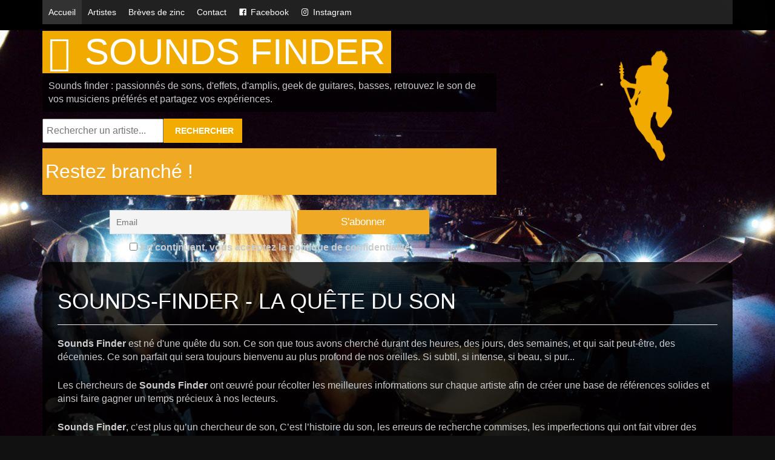

--- FILE ---
content_type: text/html; charset=UTF-8
request_url: http://www.sounds-finder.com/
body_size: 20191
content:
<!DOCTYPE html>
<html lang="fr-FR" prefix="og: http://ogp.me/ns#" class="no-js no-svg">
<head><meta charset="UTF-8"><script>if(navigator.userAgent.match(/MSIE|Internet Explorer/i)||navigator.userAgent.match(/Trident\/7\..*?rv:11/i)){var href=document.location.href;if(!href.match(/[?&]nowprocket/)){if(href.indexOf("?")==-1){if(href.indexOf("#")==-1){document.location.href=href+"?nowprocket=1"}else{document.location.href=href.replace("#","?nowprocket=1#")}}else{if(href.indexOf("#")==-1){document.location.href=href+"&nowprocket=1"}else{document.location.href=href.replace("#","&nowprocket=1#")}}}}</script><script>(()=>{class RocketLazyLoadScripts{constructor(){this.v="2.0.2",this.userEvents=["keydown","keyup","mousedown","mouseup","mousemove","mouseover","mouseenter","mouseout","mouseleave","touchmove","touchstart","touchend","touchcancel","wheel","click","dblclick","input","visibilitychange"],this.attributeEvents=["onblur","onclick","oncontextmenu","ondblclick","onfocus","onmousedown","onmouseenter","onmouseleave","onmousemove","onmouseout","onmouseover","onmouseup","onmousewheel","onscroll","onsubmit"]}async t(){this.i(),this.o(),/iP(ad|hone)/.test(navigator.userAgent)&&this.h(),this.u(),this.l(this),this.m(),this.k(this),this.p(this),this._(),await Promise.all([this.R(),this.L()]),this.lastBreath=Date.now(),this.S(this),this.P(),this.D(),this.O(),this.M(),await this.C(this.delayedScripts.normal),await this.C(this.delayedScripts.defer),await this.C(this.delayedScripts.async),this.T("domReady"),await this.F(),await this.j(),await this.I(),this.T("windowLoad"),await this.A(),window.dispatchEvent(new Event("rocket-allScriptsLoaded")),this.everythingLoaded=!0,this.lastTouchEnd&&await new Promise((t=>setTimeout(t,500-Date.now()+this.lastTouchEnd))),this.H(),this.T("all"),this.U(),this.W()}i(){this.CSPIssue=sessionStorage.getItem("rocketCSPIssue"),document.addEventListener("securitypolicyviolation",(t=>{this.CSPIssue||"script-src-elem"!==t.violatedDirective||"data"!==t.blockedURI||(this.CSPIssue=!0,sessionStorage.setItem("rocketCSPIssue",!0))}),{isRocket:!0})}o(){window.addEventListener("pageshow",(t=>{this.persisted=t.persisted,this.realWindowLoadedFired=!0}),{isRocket:!0}),window.addEventListener("pagehide",(()=>{this.onFirstUserAction=null}),{isRocket:!0})}h(){let t;function e(e){t=e}window.addEventListener("touchstart",e,{isRocket:!0}),window.addEventListener("touchend",(function i(o){Math.abs(o.changedTouches[0].pageX-t.changedTouches[0].pageX)<10&&Math.abs(o.changedTouches[0].pageY-t.changedTouches[0].pageY)<10&&o.timeStamp-t.timeStamp<200&&(o.target.dispatchEvent(new PointerEvent("click",{target:o.target,bubbles:!0,cancelable:!0})),event.preventDefault(),window.removeEventListener("touchstart",e,{isRocket:!0}),window.removeEventListener("touchend",i,{isRocket:!0}))}),{isRocket:!0})}q(t){this.userActionTriggered||("mousemove"!==t.type||this.firstMousemoveIgnored?"keyup"===t.type||"mouseover"===t.type||"mouseout"===t.type||(this.userActionTriggered=!0,this.onFirstUserAction&&this.onFirstUserAction()):this.firstMousemoveIgnored=!0),"click"===t.type&&t.preventDefault(),this.savedUserEvents.length>0&&(t.stopPropagation(),t.stopImmediatePropagation()),"touchstart"===this.lastEvent&&"touchend"===t.type&&(this.lastTouchEnd=Date.now()),"click"===t.type&&(this.lastTouchEnd=0),this.lastEvent=t.type,this.savedUserEvents.push(t)}u(){this.savedUserEvents=[],this.userEventHandler=this.q.bind(this),this.userEvents.forEach((t=>window.addEventListener(t,this.userEventHandler,{passive:!1,isRocket:!0})))}U(){this.userEvents.forEach((t=>window.removeEventListener(t,this.userEventHandler,{passive:!1,isRocket:!0}))),this.savedUserEvents.forEach((t=>{t.target.dispatchEvent(new window[t.constructor.name](t.type,t))}))}m(){this.eventsMutationObserver=new MutationObserver((t=>{const e="return false";for(const i of t){if("attributes"===i.type){const t=i.target.getAttribute(i.attributeName);t&&t!==e&&(i.target.setAttribute("data-rocket-"+i.attributeName,t),i.target.setAttribute(i.attributeName,e))}"childList"===i.type&&i.addedNodes.forEach((t=>{if(t.nodeType===Node.ELEMENT_NODE)for(const i of t.attributes)this.attributeEvents.includes(i.name)&&i.value&&""!==i.value&&(t.setAttribute("data-rocket-"+i.name,i.value),t.setAttribute(i.name,e))}))}})),this.eventsMutationObserver.observe(document,{subtree:!0,childList:!0,attributeFilter:this.attributeEvents})}H(){this.eventsMutationObserver.disconnect(),this.attributeEvents.forEach((t=>{document.querySelectorAll("[data-rocket-"+t+"]").forEach((e=>{e.setAttribute(t,e.getAttribute("data-rocket-"+t)),e.removeAttribute("data-rocket-"+t)}))}))}k(t){Object.defineProperty(HTMLElement.prototype,"onclick",{get(){return this.rocketonclick},set(e){this.rocketonclick=e,this.setAttribute(t.everythingLoaded?"onclick":"data-rocket-onclick","this.rocketonclick(event)")}})}S(t){function e(e,i){let o=e[i];e[i]=null,Object.defineProperty(e,i,{get:()=>o,set(s){t.everythingLoaded?o=s:e["rocket"+i]=o=s}})}e(document,"onreadystatechange"),e(window,"onload"),e(window,"onpageshow");try{Object.defineProperty(document,"readyState",{get:()=>t.rocketReadyState,set(e){t.rocketReadyState=e},configurable:!0}),document.readyState="loading"}catch(t){console.log("WPRocket DJE readyState conflict, bypassing")}}l(t){this.originalAddEventListener=EventTarget.prototype.addEventListener,this.originalRemoveEventListener=EventTarget.prototype.removeEventListener,this.savedEventListeners=[],EventTarget.prototype.addEventListener=function(e,i,o){o&&o.isRocket||!t.B(e,this)&&!t.userEvents.includes(e)||t.B(e,this)&&!t.userActionTriggered||e.startsWith("rocket-")?t.originalAddEventListener.call(this,e,i,o):t.savedEventListeners.push({target:this,remove:!1,type:e,func:i,options:o})},EventTarget.prototype.removeEventListener=function(e,i,o){o&&o.isRocket||!t.B(e,this)&&!t.userEvents.includes(e)||t.B(e,this)&&!t.userActionTriggered||e.startsWith("rocket-")?t.originalRemoveEventListener.call(this,e,i,o):t.savedEventListeners.push({target:this,remove:!0,type:e,func:i,options:o})}}T(t){"all"===t&&(EventTarget.prototype.addEventListener=this.originalAddEventListener,EventTarget.prototype.removeEventListener=this.originalRemoveEventListener),this.savedEventListeners=this.savedEventListeners.filter((e=>{let i=e.type,o=e.target||window;return"domReady"===t&&"DOMContentLoaded"!==i&&"readystatechange"!==i||("windowLoad"===t&&"load"!==i&&"readystatechange"!==i&&"pageshow"!==i||(this.B(i,o)&&(i="rocket-"+i),e.remove?o.removeEventListener(i,e.func,e.options):o.addEventListener(i,e.func,e.options),!1))}))}p(t){let e;function i(e){return t.everythingLoaded?e:e.split(" ").map((t=>"load"===t||t.startsWith("load.")?"rocket-jquery-load":t)).join(" ")}function o(o){function s(e){const s=o.fn[e];o.fn[e]=o.fn.init.prototype[e]=function(){return this[0]===window&&t.userActionTriggered&&("string"==typeof arguments[0]||arguments[0]instanceof String?arguments[0]=i(arguments[0]):"object"==typeof arguments[0]&&Object.keys(arguments[0]).forEach((t=>{const e=arguments[0][t];delete arguments[0][t],arguments[0][i(t)]=e}))),s.apply(this,arguments),this}}if(o&&o.fn&&!t.allJQueries.includes(o)){const e={DOMContentLoaded:[],"rocket-DOMContentLoaded":[]};for(const t in e)document.addEventListener(t,(()=>{e[t].forEach((t=>t()))}),{isRocket:!0});o.fn.ready=o.fn.init.prototype.ready=function(i){function s(){parseInt(o.fn.jquery)>2?setTimeout((()=>i.bind(document)(o))):i.bind(document)(o)}return t.realDomReadyFired?!t.userActionTriggered||t.fauxDomReadyFired?s():e["rocket-DOMContentLoaded"].push(s):e.DOMContentLoaded.push(s),o([])},s("on"),s("one"),s("off"),t.allJQueries.push(o)}e=o}t.allJQueries=[],o(window.jQuery),Object.defineProperty(window,"jQuery",{get:()=>e,set(t){o(t)}})}P(){const t=new Map;document.write=document.writeln=function(e){const i=document.currentScript,o=document.createRange(),s=i.parentElement;let n=t.get(i);void 0===n&&(n=i.nextSibling,t.set(i,n));const a=document.createDocumentFragment();o.setStart(a,0),a.appendChild(o.createContextualFragment(e)),s.insertBefore(a,n)}}async R(){return new Promise((t=>{this.userActionTriggered?t():this.onFirstUserAction=t}))}async L(){return new Promise((t=>{document.addEventListener("DOMContentLoaded",(()=>{this.realDomReadyFired=!0,t()}),{isRocket:!0})}))}async I(){return this.realWindowLoadedFired?Promise.resolve():new Promise((t=>{window.addEventListener("load",t,{isRocket:!0})}))}M(){this.pendingScripts=[];this.scriptsMutationObserver=new MutationObserver((t=>{for(const e of t)e.addedNodes.forEach((t=>{"SCRIPT"!==t.tagName||t.noModule||t.isWPRocket||this.pendingScripts.push({script:t,promise:new Promise((e=>{const i=()=>{const i=this.pendingScripts.findIndex((e=>e.script===t));i>=0&&this.pendingScripts.splice(i,1),e()};t.addEventListener("load",i,{isRocket:!0}),t.addEventListener("error",i,{isRocket:!0}),setTimeout(i,1e3)}))})}))})),this.scriptsMutationObserver.observe(document,{childList:!0,subtree:!0})}async j(){await this.J(),this.pendingScripts.length?(await this.pendingScripts[0].promise,await this.j()):this.scriptsMutationObserver.disconnect()}D(){this.delayedScripts={normal:[],async:[],defer:[]},document.querySelectorAll("script[type$=rocketlazyloadscript]").forEach((t=>{t.hasAttribute("data-rocket-src")?t.hasAttribute("async")&&!1!==t.async?this.delayedScripts.async.push(t):t.hasAttribute("defer")&&!1!==t.defer||"module"===t.getAttribute("data-rocket-type")?this.delayedScripts.defer.push(t):this.delayedScripts.normal.push(t):this.delayedScripts.normal.push(t)}))}async _(){await this.L();let t=[];document.querySelectorAll("script[type$=rocketlazyloadscript][data-rocket-src]").forEach((e=>{let i=e.getAttribute("data-rocket-src");if(i&&!i.startsWith("data:")){i.startsWith("//")&&(i=location.protocol+i);try{const o=new URL(i).origin;o!==location.origin&&t.push({src:o,crossOrigin:e.crossOrigin||"module"===e.getAttribute("data-rocket-type")})}catch(t){}}})),t=[...new Map(t.map((t=>[JSON.stringify(t),t]))).values()],this.N(t,"preconnect")}async $(t){if(await this.G(),!0!==t.noModule||!("noModule"in HTMLScriptElement.prototype))return new Promise((e=>{let i;function o(){(i||t).setAttribute("data-rocket-status","executed"),e()}try{if(navigator.userAgent.includes("Firefox/")||""===navigator.vendor||this.CSPIssue)i=document.createElement("script"),[...t.attributes].forEach((t=>{let e=t.nodeName;"type"!==e&&("data-rocket-type"===e&&(e="type"),"data-rocket-src"===e&&(e="src"),i.setAttribute(e,t.nodeValue))})),t.text&&(i.text=t.text),t.nonce&&(i.nonce=t.nonce),i.hasAttribute("src")?(i.addEventListener("load",o,{isRocket:!0}),i.addEventListener("error",(()=>{i.setAttribute("data-rocket-status","failed-network"),e()}),{isRocket:!0}),setTimeout((()=>{i.isConnected||e()}),1)):(i.text=t.text,o()),i.isWPRocket=!0,t.parentNode.replaceChild(i,t);else{const i=t.getAttribute("data-rocket-type"),s=t.getAttribute("data-rocket-src");i?(t.type=i,t.removeAttribute("data-rocket-type")):t.removeAttribute("type"),t.addEventListener("load",o,{isRocket:!0}),t.addEventListener("error",(i=>{this.CSPIssue&&i.target.src.startsWith("data:")?(console.log("WPRocket: CSP fallback activated"),t.removeAttribute("src"),this.$(t).then(e)):(t.setAttribute("data-rocket-status","failed-network"),e())}),{isRocket:!0}),s?(t.fetchPriority="high",t.removeAttribute("data-rocket-src"),t.src=s):t.src="data:text/javascript;base64,"+window.btoa(unescape(encodeURIComponent(t.text)))}}catch(i){t.setAttribute("data-rocket-status","failed-transform"),e()}}));t.setAttribute("data-rocket-status","skipped")}async C(t){const e=t.shift();return e?(e.isConnected&&await this.$(e),this.C(t)):Promise.resolve()}O(){this.N([...this.delayedScripts.normal,...this.delayedScripts.defer,...this.delayedScripts.async],"preload")}N(t,e){this.trash=this.trash||[];let i=!0;var o=document.createDocumentFragment();t.forEach((t=>{const s=t.getAttribute&&t.getAttribute("data-rocket-src")||t.src;if(s&&!s.startsWith("data:")){const n=document.createElement("link");n.href=s,n.rel=e,"preconnect"!==e&&(n.as="script",n.fetchPriority=i?"high":"low"),t.getAttribute&&"module"===t.getAttribute("data-rocket-type")&&(n.crossOrigin=!0),t.crossOrigin&&(n.crossOrigin=t.crossOrigin),t.integrity&&(n.integrity=t.integrity),t.nonce&&(n.nonce=t.nonce),o.appendChild(n),this.trash.push(n),i=!1}})),document.head.appendChild(o)}W(){this.trash.forEach((t=>t.remove()))}async F(){try{document.readyState="interactive"}catch(t){}this.fauxDomReadyFired=!0;try{await this.G(),document.dispatchEvent(new Event("rocket-readystatechange")),await this.G(),document.rocketonreadystatechange&&document.rocketonreadystatechange(),await this.G(),document.dispatchEvent(new Event("rocket-DOMContentLoaded")),await this.G(),window.dispatchEvent(new Event("rocket-DOMContentLoaded"))}catch(t){console.error(t)}}async A(){try{document.readyState="complete"}catch(t){}try{await this.G(),document.dispatchEvent(new Event("rocket-readystatechange")),await this.G(),document.rocketonreadystatechange&&document.rocketonreadystatechange(),await this.G(),window.dispatchEvent(new Event("rocket-load")),await this.G(),window.rocketonload&&window.rocketonload(),await this.G(),this.allJQueries.forEach((t=>t(window).trigger("rocket-jquery-load"))),await this.G();const t=new Event("rocket-pageshow");t.persisted=this.persisted,window.dispatchEvent(t),await this.G(),window.rocketonpageshow&&window.rocketonpageshow({persisted:this.persisted})}catch(t){console.error(t)}}async G(){Date.now()-this.lastBreath>45&&(await this.J(),this.lastBreath=Date.now())}async J(){return document.hidden?new Promise((t=>setTimeout(t))):new Promise((t=>requestAnimationFrame(t)))}B(t,e){return e===document&&"readystatechange"===t||(e===document&&"DOMContentLoaded"===t||(e===window&&"DOMContentLoaded"===t||(e===window&&"load"===t||e===window&&"pageshow"===t)))}static run(){(new RocketLazyLoadScripts).t()}}RocketLazyLoadScripts.run()})();</script>
  
  <meta name="viewport" content="width=device-width, initial-scale=1">
  <meta name="robots" content="index, follow">
  <link rel="profile" href="http://gmpg.org/xfn/11">
    <script type="rocketlazyloadscript" async data-rocket-src="//pagead2.googlesyndication.com/pagead/js/adsbygoogle.js"></script>
  <script type="rocketlazyloadscript">
    (adsbygoogle = window.adsbygoogle || []).push({
      google_ad_client: "ca-pub-9749006663271675",
      enable_page_level_ads: true
    });
  </script>
  
          <script type="rocketlazyloadscript">(function(html){html.className = html.className.replace(/\bno-js\b/,'js')})(document.documentElement);</script>
<title>Avoir le son - Sounds finder</title><link rel="preload" data-rocket-preload as="image" href="https://www.sounds-finder.com/wp-content/uploads/2017/03/back1.jpg" fetchpriority="high"><link rel="preload" data-rocket-preload as="style" href="https://fonts.googleapis.com/css?family=Libre%20Franklin%3A300%2C300i%2C400%2C400i%2C600%2C600i%2C800%2C800i&#038;subset=latin%2Clatin-ext&#038;display=swap" /><link rel="stylesheet" href="https://fonts.googleapis.com/css?family=Libre%20Franklin%3A300%2C300i%2C400%2C400i%2C600%2C600i%2C800%2C800i&#038;subset=latin%2Clatin-ext&#038;display=swap" media="print" onload="this.media='all'" /><noscript><link rel="stylesheet" href="https://fonts.googleapis.com/css?family=Libre%20Franklin%3A300%2C300i%2C400%2C400i%2C600%2C600i%2C800%2C800i&#038;subset=latin%2Clatin-ext&#038;display=swap" /></noscript>
<meta name='robots' content='max-image-preview:large' />
	<style>img:is([sizes="auto" i], [sizes^="auto," i]) { contain-intrinsic-size: 3000px 1500px }</style>
	
<!-- Social Warfare v4.5.4 https://warfareplugins.com - BEGINNING OF OUTPUT -->
<style>
	@font-face {
		font-family: "sw-icon-font";
		src:url("http://www.sounds-finder.com/wp-content/plugins/social-warfare/assets/fonts/sw-icon-font.eot?ver=4.5.4");
		src:url("http://www.sounds-finder.com/wp-content/plugins/social-warfare/assets/fonts/sw-icon-font.eot?ver=4.5.4#iefix") format("embedded-opentype"),
		url("http://www.sounds-finder.com/wp-content/plugins/social-warfare/assets/fonts/sw-icon-font.woff?ver=4.5.4") format("woff"),
		url("http://www.sounds-finder.com/wp-content/plugins/social-warfare/assets/fonts/sw-icon-font.ttf?ver=4.5.4") format("truetype"),
		url("http://www.sounds-finder.com/wp-content/plugins/social-warfare/assets/fonts/sw-icon-font.svg?ver=4.5.4#1445203416") format("svg");
		font-weight: normal;
		font-style: normal;
		font-display:block;
	}
</style>
<!-- Social Warfare v4.5.4 https://warfareplugins.com - END OF OUTPUT -->


<!-- This site is optimized with the Yoast SEO Premium plugin v9.7 - https://yoast.com/wordpress/plugins/seo/ -->
<meta name="description" content="Sounds-finder est né d&#039;une quête du son. Ce son que tous avons cherché durant des heures, des jours, des semaines, et qui sait peut-être, des décennies. Retrouver des études sur le son de chaque artistes, instruments, guitares, amplis, pédales d&#039;effet et laissez-nous vos commentaires."/>
<link rel="canonical" href="https://www.sounds-finder.com/blog/" />
<link rel="next" href="https://www.sounds-finder.com/blog/page/2/" />
<meta property="og:locale" content="fr_FR" />
<meta property="og:type" content="website" />
<meta property="og:title" content="Avoir le son - Sounds finder" />
<meta property="og:description" content="Sounds-finder est né d&#039;une quête du son. Ce son que tous avons cherché durant des heures, des jours, des semaines, et qui sait peut-être, des décennies. Retrouver des études sur le son de chaque artistes, instruments, guitares, amplis, pédales d&#039;effet et laissez-nous vos commentaires." />
<meta property="og:url" content="https://www.sounds-finder.com/blog/" />
<meta property="og:site_name" content="Sounds finder" />
<meta name="twitter:card" content="summary" />
<meta name="twitter:description" content="Sounds-finder est né d&#039;une quête du son. Ce son que tous avons cherché durant des heures, des jours, des semaines, et qui sait peut-être, des décennies. Retrouver des études sur le son de chaque artistes, instruments, guitares, amplis, pédales d&#039;effet et laissez-nous vos commentaires." />
<meta name="twitter:title" content="Avoir le son - Sounds finder" />
<meta name="twitter:image" content="https://www.sounds-finder.com/wp-content/uploads/2022/04/Kaz-Hawkins-album-francetvinfo-sounds-finder.jpg" />
<script type='application/ld+json'>{"@context":"https://schema.org","@type":"Organization","url":"https://www.sounds-finder.com/","sameAs":["https://www.facebook.com/SoundsFinderCom","https://www.instagram.com/sounds_finder/?hl=fr"],"@id":"https://www.sounds-finder.com/#organization","name":"W-Prog","logo":"http://www.sounds-finder.com/wp-content/uploads/2017/02/logo.jpg"}</script>
<script type='application/ld+json'>{"@context":"https://schema.org","@type":"BreadcrumbList","itemListElement":[{"@type":"ListItem","position":1,"item":{"@id":"https://www.sounds-finder.com/","name":"Accueil"}},{"@type":"ListItem","position":2,"item":{"@id":"https://www.sounds-finder.com/blog/","name":"Avoir le son"}}]}</script>
<!-- / Yoast SEO Premium plugin. -->

<link rel='dns-prefetch' href='//fonts.googleapis.com' />
<link rel='dns-prefetch' href='//www.googletagmanager.com' />
<link href='https://fonts.gstatic.com' crossorigin rel='preconnect' />
<link data-minify="1" rel='stylesheet' id='social-warfare-block-css-css' href='https://www.sounds-finder.com/wp-content/cache/min/1/wp-content/plugins/social-warfare/assets/js/post-editor/dist/blocks.style.build.css?ver=1729844649' type='text/css' media='all' />
<style id='wp-emoji-styles-inline-css' type='text/css'>

	img.wp-smiley, img.emoji {
		display: inline !important;
		border: none !important;
		box-shadow: none !important;
		height: 1em !important;
		width: 1em !important;
		margin: 0 0.07em !important;
		vertical-align: -0.1em !important;
		background: none !important;
		padding: 0 !important;
	}
</style>
<link rel='stylesheet' id='wp-block-library-css' href='http://www.sounds-finder.com/wp-includes/css/dist/block-library/style.min.css?ver=9deddffc1112a767b6a3cd6ab450ef5b' type='text/css' media='all' />
<style id='classic-theme-styles-inline-css' type='text/css'>
/*! This file is auto-generated */
.wp-block-button__link{color:#fff;background-color:#32373c;border-radius:9999px;box-shadow:none;text-decoration:none;padding:calc(.667em + 2px) calc(1.333em + 2px);font-size:1.125em}.wp-block-file__button{background:#32373c;color:#fff;text-decoration:none}
</style>
<style id='global-styles-inline-css' type='text/css'>
:root{--wp--preset--aspect-ratio--square: 1;--wp--preset--aspect-ratio--4-3: 4/3;--wp--preset--aspect-ratio--3-4: 3/4;--wp--preset--aspect-ratio--3-2: 3/2;--wp--preset--aspect-ratio--2-3: 2/3;--wp--preset--aspect-ratio--16-9: 16/9;--wp--preset--aspect-ratio--9-16: 9/16;--wp--preset--color--black: #000000;--wp--preset--color--cyan-bluish-gray: #abb8c3;--wp--preset--color--white: #ffffff;--wp--preset--color--pale-pink: #f78da7;--wp--preset--color--vivid-red: #cf2e2e;--wp--preset--color--luminous-vivid-orange: #ff6900;--wp--preset--color--luminous-vivid-amber: #fcb900;--wp--preset--color--light-green-cyan: #7bdcb5;--wp--preset--color--vivid-green-cyan: #00d084;--wp--preset--color--pale-cyan-blue: #8ed1fc;--wp--preset--color--vivid-cyan-blue: #0693e3;--wp--preset--color--vivid-purple: #9b51e0;--wp--preset--gradient--vivid-cyan-blue-to-vivid-purple: linear-gradient(135deg,rgba(6,147,227,1) 0%,rgb(155,81,224) 100%);--wp--preset--gradient--light-green-cyan-to-vivid-green-cyan: linear-gradient(135deg,rgb(122,220,180) 0%,rgb(0,208,130) 100%);--wp--preset--gradient--luminous-vivid-amber-to-luminous-vivid-orange: linear-gradient(135deg,rgba(252,185,0,1) 0%,rgba(255,105,0,1) 100%);--wp--preset--gradient--luminous-vivid-orange-to-vivid-red: linear-gradient(135deg,rgba(255,105,0,1) 0%,rgb(207,46,46) 100%);--wp--preset--gradient--very-light-gray-to-cyan-bluish-gray: linear-gradient(135deg,rgb(238,238,238) 0%,rgb(169,184,195) 100%);--wp--preset--gradient--cool-to-warm-spectrum: linear-gradient(135deg,rgb(74,234,220) 0%,rgb(151,120,209) 20%,rgb(207,42,186) 40%,rgb(238,44,130) 60%,rgb(251,105,98) 80%,rgb(254,248,76) 100%);--wp--preset--gradient--blush-light-purple: linear-gradient(135deg,rgb(255,206,236) 0%,rgb(152,150,240) 100%);--wp--preset--gradient--blush-bordeaux: linear-gradient(135deg,rgb(254,205,165) 0%,rgb(254,45,45) 50%,rgb(107,0,62) 100%);--wp--preset--gradient--luminous-dusk: linear-gradient(135deg,rgb(255,203,112) 0%,rgb(199,81,192) 50%,rgb(65,88,208) 100%);--wp--preset--gradient--pale-ocean: linear-gradient(135deg,rgb(255,245,203) 0%,rgb(182,227,212) 50%,rgb(51,167,181) 100%);--wp--preset--gradient--electric-grass: linear-gradient(135deg,rgb(202,248,128) 0%,rgb(113,206,126) 100%);--wp--preset--gradient--midnight: linear-gradient(135deg,rgb(2,3,129) 0%,rgb(40,116,252) 100%);--wp--preset--font-size--small: 13px;--wp--preset--font-size--medium: 20px;--wp--preset--font-size--large: 36px;--wp--preset--font-size--x-large: 42px;--wp--preset--spacing--20: 0.44rem;--wp--preset--spacing--30: 0.67rem;--wp--preset--spacing--40: 1rem;--wp--preset--spacing--50: 1.5rem;--wp--preset--spacing--60: 2.25rem;--wp--preset--spacing--70: 3.38rem;--wp--preset--spacing--80: 5.06rem;--wp--preset--shadow--natural: 6px 6px 9px rgba(0, 0, 0, 0.2);--wp--preset--shadow--deep: 12px 12px 50px rgba(0, 0, 0, 0.4);--wp--preset--shadow--sharp: 6px 6px 0px rgba(0, 0, 0, 0.2);--wp--preset--shadow--outlined: 6px 6px 0px -3px rgba(255, 255, 255, 1), 6px 6px rgba(0, 0, 0, 1);--wp--preset--shadow--crisp: 6px 6px 0px rgba(0, 0, 0, 1);}:where(.is-layout-flex){gap: 0.5em;}:where(.is-layout-grid){gap: 0.5em;}body .is-layout-flex{display: flex;}.is-layout-flex{flex-wrap: wrap;align-items: center;}.is-layout-flex > :is(*, div){margin: 0;}body .is-layout-grid{display: grid;}.is-layout-grid > :is(*, div){margin: 0;}:where(.wp-block-columns.is-layout-flex){gap: 2em;}:where(.wp-block-columns.is-layout-grid){gap: 2em;}:where(.wp-block-post-template.is-layout-flex){gap: 1.25em;}:where(.wp-block-post-template.is-layout-grid){gap: 1.25em;}.has-black-color{color: var(--wp--preset--color--black) !important;}.has-cyan-bluish-gray-color{color: var(--wp--preset--color--cyan-bluish-gray) !important;}.has-white-color{color: var(--wp--preset--color--white) !important;}.has-pale-pink-color{color: var(--wp--preset--color--pale-pink) !important;}.has-vivid-red-color{color: var(--wp--preset--color--vivid-red) !important;}.has-luminous-vivid-orange-color{color: var(--wp--preset--color--luminous-vivid-orange) !important;}.has-luminous-vivid-amber-color{color: var(--wp--preset--color--luminous-vivid-amber) !important;}.has-light-green-cyan-color{color: var(--wp--preset--color--light-green-cyan) !important;}.has-vivid-green-cyan-color{color: var(--wp--preset--color--vivid-green-cyan) !important;}.has-pale-cyan-blue-color{color: var(--wp--preset--color--pale-cyan-blue) !important;}.has-vivid-cyan-blue-color{color: var(--wp--preset--color--vivid-cyan-blue) !important;}.has-vivid-purple-color{color: var(--wp--preset--color--vivid-purple) !important;}.has-black-background-color{background-color: var(--wp--preset--color--black) !important;}.has-cyan-bluish-gray-background-color{background-color: var(--wp--preset--color--cyan-bluish-gray) !important;}.has-white-background-color{background-color: var(--wp--preset--color--white) !important;}.has-pale-pink-background-color{background-color: var(--wp--preset--color--pale-pink) !important;}.has-vivid-red-background-color{background-color: var(--wp--preset--color--vivid-red) !important;}.has-luminous-vivid-orange-background-color{background-color: var(--wp--preset--color--luminous-vivid-orange) !important;}.has-luminous-vivid-amber-background-color{background-color: var(--wp--preset--color--luminous-vivid-amber) !important;}.has-light-green-cyan-background-color{background-color: var(--wp--preset--color--light-green-cyan) !important;}.has-vivid-green-cyan-background-color{background-color: var(--wp--preset--color--vivid-green-cyan) !important;}.has-pale-cyan-blue-background-color{background-color: var(--wp--preset--color--pale-cyan-blue) !important;}.has-vivid-cyan-blue-background-color{background-color: var(--wp--preset--color--vivid-cyan-blue) !important;}.has-vivid-purple-background-color{background-color: var(--wp--preset--color--vivid-purple) !important;}.has-black-border-color{border-color: var(--wp--preset--color--black) !important;}.has-cyan-bluish-gray-border-color{border-color: var(--wp--preset--color--cyan-bluish-gray) !important;}.has-white-border-color{border-color: var(--wp--preset--color--white) !important;}.has-pale-pink-border-color{border-color: var(--wp--preset--color--pale-pink) !important;}.has-vivid-red-border-color{border-color: var(--wp--preset--color--vivid-red) !important;}.has-luminous-vivid-orange-border-color{border-color: var(--wp--preset--color--luminous-vivid-orange) !important;}.has-luminous-vivid-amber-border-color{border-color: var(--wp--preset--color--luminous-vivid-amber) !important;}.has-light-green-cyan-border-color{border-color: var(--wp--preset--color--light-green-cyan) !important;}.has-vivid-green-cyan-border-color{border-color: var(--wp--preset--color--vivid-green-cyan) !important;}.has-pale-cyan-blue-border-color{border-color: var(--wp--preset--color--pale-cyan-blue) !important;}.has-vivid-cyan-blue-border-color{border-color: var(--wp--preset--color--vivid-cyan-blue) !important;}.has-vivid-purple-border-color{border-color: var(--wp--preset--color--vivid-purple) !important;}.has-vivid-cyan-blue-to-vivid-purple-gradient-background{background: var(--wp--preset--gradient--vivid-cyan-blue-to-vivid-purple) !important;}.has-light-green-cyan-to-vivid-green-cyan-gradient-background{background: var(--wp--preset--gradient--light-green-cyan-to-vivid-green-cyan) !important;}.has-luminous-vivid-amber-to-luminous-vivid-orange-gradient-background{background: var(--wp--preset--gradient--luminous-vivid-amber-to-luminous-vivid-orange) !important;}.has-luminous-vivid-orange-to-vivid-red-gradient-background{background: var(--wp--preset--gradient--luminous-vivid-orange-to-vivid-red) !important;}.has-very-light-gray-to-cyan-bluish-gray-gradient-background{background: var(--wp--preset--gradient--very-light-gray-to-cyan-bluish-gray) !important;}.has-cool-to-warm-spectrum-gradient-background{background: var(--wp--preset--gradient--cool-to-warm-spectrum) !important;}.has-blush-light-purple-gradient-background{background: var(--wp--preset--gradient--blush-light-purple) !important;}.has-blush-bordeaux-gradient-background{background: var(--wp--preset--gradient--blush-bordeaux) !important;}.has-luminous-dusk-gradient-background{background: var(--wp--preset--gradient--luminous-dusk) !important;}.has-pale-ocean-gradient-background{background: var(--wp--preset--gradient--pale-ocean) !important;}.has-electric-grass-gradient-background{background: var(--wp--preset--gradient--electric-grass) !important;}.has-midnight-gradient-background{background: var(--wp--preset--gradient--midnight) !important;}.has-small-font-size{font-size: var(--wp--preset--font-size--small) !important;}.has-medium-font-size{font-size: var(--wp--preset--font-size--medium) !important;}.has-large-font-size{font-size: var(--wp--preset--font-size--large) !important;}.has-x-large-font-size{font-size: var(--wp--preset--font-size--x-large) !important;}
:where(.wp-block-post-template.is-layout-flex){gap: 1.25em;}:where(.wp-block-post-template.is-layout-grid){gap: 1.25em;}
:where(.wp-block-columns.is-layout-flex){gap: 2em;}:where(.wp-block-columns.is-layout-grid){gap: 2em;}
:root :where(.wp-block-pullquote){font-size: 1.5em;line-height: 1.6;}
</style>
<link data-minify="1" rel='stylesheet' id='megamenu-css' href='https://www.sounds-finder.com/wp-content/cache/min/1/wp-content/uploads/maxmegamenu/style.css?ver=1729844649' type='text/css' media='all' />
<link data-minify="1" rel='stylesheet' id='dashicons-css' href='https://www.sounds-finder.com/wp-content/cache/min/1/wp-includes/css/dashicons.min.css?ver=1729844649' type='text/css' media='all' />
<link rel='stylesheet' id='social_warfare-css' href='http://www.sounds-finder.com/wp-content/plugins/social-warfare/assets/css/style.min.css?ver=4.5.4' type='text/css' media='all' />

<link data-minify="1" rel='stylesheet' id='boostrap-css-css' href='https://www.sounds-finder.com/wp-content/cache/min/1/wp-content/themes/zikos_geek/assets/bootstrap/css/bootstrap.css?ver=1729844649' type='text/css' media='all' />
<link data-minify="1" rel='stylesheet' id='animate-css' href='https://www.sounds-finder.com/wp-content/cache/min/1/wp-content/themes/zikos_geek/animate.css?ver=1729844649' type='text/css' media='all' />
<link data-minify="1" rel='stylesheet' id='jplayer-css-css' href='https://www.sounds-finder.com/wp-content/cache/min/1/wp-content/themes/zikos_geek/assets/js/jPlayer/skin/blue.monday/jplayer.blue.monday.css?ver=1729844649' type='text/css' media='all' />
<link data-minify="1" rel='stylesheet' id='twentyseventeen-style-css' href='https://www.sounds-finder.com/wp-content/cache/min/1/wp-content/themes/zikos_geek/style.css?ver=1729844649' type='text/css' media='all' />
<style id='twentyseventeen-style-inline-css' type='text/css'>

  				.bgcolor,
					#comments .form-submit input#submit,
					.recherche_sidebar button,
					.wpcf7-form .wpcf7-submit,
					#comments .form-submit input#submit:hover,
					.recherche_sidebar button:hover,
					.wpcf7-form .wpcf7-submit:hover,
					#comments .form-submit input#submit:active,
					.recherche_sidebar button:active,
					.wpcf7-form .wpcf7-submit:active,
					#comments .form-submit input#submit:focus,
					.recherche_sidebar button:focus,
					.widget_mc4wp_form_widget input[type='submit'],
					.wpcf7-form .wpcf7-submit:focus{
          	background-color: #f2ab00;
          }
					.jp-audio .jp-details {
						background: #f2ab00;
          }
					a {
						color: #f2ab00;
					}
					.jp-audio {
						border: 1px solid #f2ab00;
					}
					
</style>
<link data-minify="1" rel='stylesheet' id='white-tyle-css' href='https://www.sounds-finder.com/wp-content/cache/min/1/wp-content/themes/zikos_geek/white.css?ver=1729844649' type='text/css' media='all' />
<link data-minify="1" rel='stylesheet' id='autocomplete.css-css' href='https://www.sounds-finder.com/wp-content/cache/min/1/wp-content/themes/zikos_geek/js/jquery.auto-complete.css?ver=1729844649' type='text/css' media='all' />
<style id='akismet-widget-style-inline-css' type='text/css'>

			.a-stats {
				--akismet-color-mid-green: #357b49;
				--akismet-color-white: #fff;
				--akismet-color-light-grey: #f6f7f7;

				max-width: 350px;
				width: auto;
			}

			.a-stats * {
				all: unset;
				box-sizing: border-box;
			}

			.a-stats strong {
				font-weight: 600;
			}

			.a-stats a.a-stats__link,
			.a-stats a.a-stats__link:visited,
			.a-stats a.a-stats__link:active {
				background: var(--akismet-color-mid-green);
				border: none;
				box-shadow: none;
				border-radius: 8px;
				color: var(--akismet-color-white);
				cursor: pointer;
				display: block;
				font-family: -apple-system, BlinkMacSystemFont, 'Segoe UI', 'Roboto', 'Oxygen-Sans', 'Ubuntu', 'Cantarell', 'Helvetica Neue', sans-serif;
				font-weight: 500;
				padding: 12px;
				text-align: center;
				text-decoration: none;
				transition: all 0.2s ease;
			}

			/* Extra specificity to deal with TwentyTwentyOne focus style */
			.widget .a-stats a.a-stats__link:focus {
				background: var(--akismet-color-mid-green);
				color: var(--akismet-color-white);
				text-decoration: none;
			}

			.a-stats a.a-stats__link:hover {
				filter: brightness(110%);
				box-shadow: 0 4px 12px rgba(0, 0, 0, 0.06), 0 0 2px rgba(0, 0, 0, 0.16);
			}

			.a-stats .count {
				color: var(--akismet-color-white);
				display: block;
				font-size: 1.5em;
				line-height: 1.4;
				padding: 0 13px;
				white-space: nowrap;
			}
		
</style>
<link data-minify="1" rel='stylesheet' id='newsletter-css' href='https://www.sounds-finder.com/wp-content/cache/min/1/wp-content/plugins/newsletter/style.css?ver=1729844649' type='text/css' media='all' />
<link data-minify="1" rel='stylesheet' id='sib-front-css-css' href='https://www.sounds-finder.com/wp-content/cache/min/1/wp-content/plugins/mailin/css/mailin-front.css?ver=1729844649' type='text/css' media='all' />
<script type="text/javascript" src="http://www.sounds-finder.com/wp-includes/js/jquery/jquery.min.js?ver=3.7.1" id="jquery-core-js" data-rocket-defer defer></script>
<script type="text/javascript" src="http://www.sounds-finder.com/wp-includes/js/jquery/jquery-migrate.min.js?ver=3.4.1" id="jquery-migrate-js" data-rocket-defer defer></script>
<script data-minify="1" type="text/javascript" src="https://www.sounds-finder.com/wp-content/cache/min/1/wp-content/themes/zikos_geek/js/jquery.auto-complete.js?ver=1729844649" id="autocomplete-js" data-rocket-defer defer></script>
<script data-minify="1" type="text/javascript" src="https://www.sounds-finder.com/wp-content/cache/min/1/wp-content/themes/zikos_geek/js/search.js?ver=1729844649" id="search-js-js" data-rocket-defer defer></script>
<script type="text/javascript" id="sib-front-js-js-extra">
/* <![CDATA[ */
var sibErrMsg = {"invalidMail":"Please fill out valid email address","requiredField":"Please fill out required fields","invalidDateFormat":"Please fill out valid date format","invalidSMSFormat":"Please fill out valid phone number"};
var ajax_sib_front_object = {"ajax_url":"https:\/\/www.sounds-finder.com\/wp-admin\/admin-ajax.php","ajax_nonce":"402b6ffb56","flag_url":"http:\/\/www.sounds-finder.com\/wp-content\/plugins\/mailin\/img\/flags\/"};
/* ]]> */
</script>
<script data-minify="1" type="text/javascript" src="https://www.sounds-finder.com/wp-content/cache/min/1/wp-content/plugins/mailin/js/mailin-front.js?ver=1729844649" id="sib-front-js-js" data-rocket-defer defer></script>
<link rel="https://api.w.org/" href="https://www.sounds-finder.com/wp-json/" /><link rel="EditURI" type="application/rsd+xml" title="RSD" href="https://www.sounds-finder.com/xmlrpc.php?rsd" />

<meta name="generator" content="Site Kit by Google 1.146.0" /><script type="rocketlazyloadscript" data-rocket-type="text/javascript">//<![CDATA[
  function external_links_in_new_windows_loop() {
    if (!document.links) {
      document.links = document.getElementsByTagName('a');
    }
    var change_link = false;
    var force = '';
    var ignore = '';

    for (var t=0; t<document.links.length; t++) {
      var all_links = document.links[t];
      change_link = false;
      
      if(document.links[t].hasAttribute('onClick') == false) {
        // forced if the address starts with http (or also https), but does not link to the current domain
        if(all_links.href.search(/^http/) != -1 && all_links.href.search('www.sounds-finder.com') == -1 && all_links.href.search(/^#/) == -1) {
          // console.log('Changed ' + all_links.href);
          change_link = true;
        }
          
        if(force != '' && all_links.href.search(force) != -1) {
          // forced
          // console.log('force ' + all_links.href);
          change_link = true;
        }
        
        if(ignore != '' && all_links.href.search(ignore) != -1) {
          // console.log('ignore ' + all_links.href);
          // ignored
          change_link = false;
        }

        if(change_link == true) {
          // console.log('Changed ' + all_links.href);
          document.links[t].setAttribute('onClick', 'javascript:window.open(\'' + all_links.href.replace(/'/g, '') + '\', \'_blank\', \'noopener\'); return false;');
          document.links[t].removeAttribute('target');
        }
      }
    }
  }
  
  // Load
  function external_links_in_new_windows_load(func)
  {  
    var oldonload = window.onload;
    if (typeof window.onload != 'function'){
      window.onload = func;
    } else {
      window.onload = function(){
        oldonload();
        func();
      }
    }
  }

  external_links_in_new_windows_load(external_links_in_new_windows_loop);
  //]]></script>


<!-- Balises Meta Google AdSense ajoutées par Site Kit -->
<meta name="google-adsense-platform-account" content="ca-host-pub-2644536267352236">
<meta name="google-adsense-platform-domain" content="sitekit.withgoogle.com">
<!-- Fin des balises Meta End Google AdSense ajoutées par Site Kit -->
<!-- Aucune version AMP HTML n&#039;est disponible pour cette URL. --><link rel="icon" href="https://www.sounds-finder.com/wp-content/uploads/2017/02/cropped-logo-2-32x32.jpg" sizes="32x32" />
<link rel="icon" href="https://www.sounds-finder.com/wp-content/uploads/2017/02/cropped-logo-2-192x192.jpg" sizes="192x192" />
<link rel="apple-touch-icon" href="https://www.sounds-finder.com/wp-content/uploads/2017/02/cropped-logo-2-180x180.jpg" />
<meta name="msapplication-TileImage" content="https://www.sounds-finder.com/wp-content/uploads/2017/02/cropped-logo-2-270x270.jpg" />
		<style type="text/css" id="wp-custom-css">
			.widefat td, .widefat th{
	width:50%;
}
		</style>
		<style type="text/css">/** Mega Menu CSS: fs **/</style>
<noscript><style id="rocket-lazyload-nojs-css">.rll-youtube-player, [data-lazy-src]{display:none !important;}</style></noscript><meta name="generator" content="WP Rocket 3.18.2" data-wpr-features="wpr_delay_js wpr_defer_js wpr_minify_js wpr_lazyload_images wpr_lazyload_iframes wpr_oci wpr_image_dimensions wpr_minify_css wpr_preload_links wpr_desktop" /></head>

<body class="blog wp-custom-logo mega-menu-top mega-menu-footer-menu group-blog hfeed has-header-image has-sidebar colors-light">

  <div  class="container overlay">
  	<div class="navbar-wrapper ">
          <div class="container">
              <div class="navbar navbar-inverse navbar-fixed-top animated fadeInDown" role="navigation" id="top-nav">
                  <div class="container">
                      <div class="navbar-header">
                          <a class="navbar-brand" href="/" title="Sounds finder">
                                                        <img width="30" height="30" src="data:image/svg+xml,%3Csvg%20xmlns='http://www.w3.org/2000/svg'%20viewBox='0%200%2030%2030'%3E%3C/svg%3E" alt="Sounds finder" data-lazy-src="https://www.sounds-finder.com/wp-content/uploads/2017/02/cropped-logo-250x250.jpg" /><noscript><img width="30" height="30" src="https://www.sounds-finder.com/wp-content/uploads/2017/02/cropped-logo-250x250.jpg" alt="Sounds finder" /></noscript>
                          </a>
                          <button type="button" class="navbar-toggle collapsed" data-toggle="collapse" data-target=".navbar-collapse">
                              <span class="sr-only">Toggle navigation</span>
                              <span class="icon-bar"></span>
                          </button>
                      </div>
                      <div class="navbar-collapse  collapse">
                        <div id="mega-menu-wrap-top" class="mega-menu-wrap"><div class="mega-menu-toggle"><div class="mega-toggle-blocks-left"></div><div class="mega-toggle-blocks-center"></div><div class="mega-toggle-blocks-right"><div class='mega-toggle-block mega-menu-toggle-animated-block mega-toggle-block-0' id='mega-toggle-block-0'><button aria-label="Toggle Menu" class="mega-toggle-animated mega-toggle-animated-slider" type="button" aria-expanded="false">
                  <span class="mega-toggle-animated-box">
                    <span class="mega-toggle-animated-inner"></span>
                  </span>
                </button></div></div></div><ul id="mega-menu-top" class="mega-menu max-mega-menu mega-menu-horizontal mega-no-js" data-event="hover_intent" data-effect="fade_up" data-effect-speed="200" data-effect-mobile="disabled" data-effect-speed-mobile="0" data-mobile-force-width="false" data-second-click="go" data-document-click="collapse" data-vertical-behaviour="standard" data-breakpoint="768" data-unbind="true" data-mobile-state="collapse_all" data-mobile-direction="vertical" data-hover-intent-timeout="300" data-hover-intent-interval="100"><li class='mega-menu-item mega-menu-item-type-custom mega-menu-item-object-custom mega-current-menu-item mega-align-bottom-left mega-menu-flyout mega-menu-item-3674' id='mega-menu-item-3674'><a class="mega-menu-link" href="https://www.sounds-finder.com/" aria-current="page" tabindex="0">Accueil</a></li><li class='mega-menu-item mega-menu-item-type-custom mega-menu-item-object-custom mega-align-bottom-left mega-menu-flyout mega-menu-item-3673' id='mega-menu-item-3673'><a class="mega-menu-link" href="/les-artistes/" tabindex="0">Artistes</a></li><li class='mega-menu-item mega-menu-item-type-custom mega-menu-item-object-custom mega-align-bottom-left mega-menu-flyout mega-menu-item-3672' id='mega-menu-item-3672'><a class="mega-menu-link" href="/les-breves-de-zinc/" tabindex="0">Brèves de zinc</a></li><li class='mega-menu-item mega-menu-item-type-post_type mega-menu-item-object-page mega-align-bottom-left mega-menu-flyout mega-menu-item-3726' id='mega-menu-item-3726'><a class="mega-menu-link" href="https://www.sounds-finder.com/contact/" tabindex="0">Contact</a></li><li class='mega-menu-item mega-menu-item-type-custom mega-menu-item-object-custom mega-align-bottom-left mega-menu-flyout mega-has-icon mega-icon-left mega-menu-item-3727' id='mega-menu-item-3727'><a class="dashicons-facebook mega-menu-link" href="https://www.facebook.com/SoundsFinderCom" tabindex="0">Facebook</a></li><li class='mega-menu-item mega-menu-item-type-custom mega-menu-item-object-custom mega-align-bottom-left mega-menu-flyout mega-has-icon mega-icon-left mega-menu-item-3728' id='mega-menu-item-3728'><a class="dashicons-instagram mega-menu-link" href="https://www.instagram.com/sounds_finder/?hl=fr" tabindex="0">Instagram</a></li></ul></div>                      </div>
                  </div>
              </div>
  	    </div>
  	</div>
    <div  id="home" class="homeinfo">
        <div  class="row">
          <div class="col-sm-8 col-xs-12">
            <div class="fronttext">
              <h2 class="bgcolor animated fadeInUpBig"><a href="/" title="Sounds finder" class="title_website"><span class="glyphicon glyphicon-music"></span>Sounds finder</a></h2><br>
                                            <p class=" animated fadeInUp">Sounds finder : passionnés de sons, d&#039;effets, d&#039;amplis, geek de guitares, basses, retrouvez le son de vos musiciens préférés et partagez vos expériences.</p>
        			            </div>
            <div class="menuBox">
              </b>
            </div>
                                      <div id="jquery_jplayer_1"></div>
              <div id="jp_container_1" class="jp-audio" role="application" aria-label="media player">
                <div class="jp-type-single">
                  <div class="jp-gui jp-interface">
                    <div class="jp-controls-holder">
                      <div class="jp-controls">
                        <button class="jp-play" role="button" tabindex="0">Lecture</button>
                        <button class="jp-stop" role="button" tabindex="0">stop</button>
                      </div>
                    </div>
                  </div>
                  <div class="jp-details">
                    <div class="jp-title" aria-label="title">&nbsp;</div>
                  </div>
                  <div class="jp-no-solution">
                      <span>Mise à jour requise </span><a href="http://get.adobe.com/flashplayer/" target="_blank">Plugin Flash Player</a>.
                  </div>
                </div>
              </div>
            
            <div class="recherche_sidebar">
              
<aside id="secondary" class="widget-area" role="complementary">
  <section id="search-2" class="widget widget_search"><form role="search" method="get" id="searchform" class="search-form" action="https://www.sounds-finder.com/" >
  <input type="hidden" name="sentence" value="1">
  <label for="s"><span class="screen-reader-text">Search for:</span></label>
  <input type="search" class="siderbar search-field" value="" name="s" id="s" placeholder="Rechercher un artiste..." />
	<button value="Rechercher" type="submit" class="btn"><span class="screen-reader-text">Rechercher</span></button>
  </form></section><section id="block-3" class="widget widget_block">
<div style="padding:20px" class="wp-block-tnp-minimal"><p>Restez branché !</p><div><div class="tnp tnp-subscription-minimal  "><form action="https://www.sounds-finder.com/wp-admin/admin-ajax.php?action=tnp&amp;na=s" method="post" style="text-align: center"><input type="hidden" name="nr" value="minimal">
<input type="hidden" name="nlang" value="">
<input class="tnp-email" type="email" required name="ne" value="" placeholder="Email"><input class="tnp-submit" type="submit" value="S&#039;abonner" style="">
<div class="tnp-field tnp-privacy-field"><label><input type="checkbox" name="ny" required class="tnp-privacy"> En continuant, vous acceptez la politique de confidentialité</label></div></form></div>
</div></div>
</section></aside>
            </div>
          </div>
          <div class="col-sm-3 col-xs-12 col-sm-offset-1 icones_musiciens">
            <div class="carousel hidden-xs">
          		<div  class="carousel-inner">
          			          				          							<div  class="item active">
          								<img width="300" height="296" src="data:image/svg+xml,%3Csvg%20xmlns='http://www.w3.org/2000/svg'%20viewBox='0%200%20300%20296'%3E%3C/svg%3E" alt="Zikos-Geek" class="graphics hidden-xs animated fadeInRightBig" data-lazy-src="https://www.sounds-finder.com/wp-content/uploads/2017/03/logo_1.png" /><noscript><img width="300" height="296" src="https://www.sounds-finder.com/wp-content/uploads/2017/03/logo_1.png" alt="Zikos-Geek" class="graphics hidden-xs animated fadeInRightBig" /></noscript>
          							</div>
          						          						          				          							<div  class="item ">
          								<img width="300" height="288" src="data:image/svg+xml,%3Csvg%20xmlns='http://www.w3.org/2000/svg'%20viewBox='0%200%20300%20288'%3E%3C/svg%3E" alt="Zikos-Geek" class="graphics hidden-xs animated fadeInRightBig" data-lazy-src="https://www.sounds-finder.com/wp-content/uploads/2017/03/logo_2.png" /><noscript><img width="300" height="288" src="https://www.sounds-finder.com/wp-content/uploads/2017/03/logo_2.png" alt="Zikos-Geek" class="graphics hidden-xs animated fadeInRightBig" /></noscript>
          							</div>
          						          						          				          							<div  class="item ">
          								<img width="300" height="296" src="data:image/svg+xml,%3Csvg%20xmlns='http://www.w3.org/2000/svg'%20viewBox='0%200%20300%20296'%3E%3C/svg%3E" alt="Zikos-Geek" class="graphics hidden-xs animated fadeInRightBig" data-lazy-src="https://www.sounds-finder.com/wp-content/uploads/2017/03/logo_3.png" /><noscript><img width="300" height="296" src="https://www.sounds-finder.com/wp-content/uploads/2017/03/logo_3.png" alt="Zikos-Geek" class="graphics hidden-xs animated fadeInRightBig" /></noscript>
          							</div>
          						          						          				          							<div  class="item ">
          								<img width="300" height="296" src="data:image/svg+xml,%3Csvg%20xmlns='http://www.w3.org/2000/svg'%20viewBox='0%200%20300%20296'%3E%3C/svg%3E" alt="Zikos-Geek" class="graphics hidden-xs animated fadeInRightBig" data-lazy-src="https://www.sounds-finder.com/wp-content/uploads/2017/03/logo_4.png" /><noscript><img width="300" height="296" src="https://www.sounds-finder.com/wp-content/uploads/2017/03/logo_4.png" alt="Zikos-Geek" class="graphics hidden-xs animated fadeInRightBig" /></noscript>
          							</div>
          						          						          				          							<div class="item ">
          								<img width="300" height="296" src="data:image/svg+xml,%3Csvg%20xmlns='http://www.w3.org/2000/svg'%20viewBox='0%200%20300%20296'%3E%3C/svg%3E" alt="Zikos-Geek" class="graphics hidden-xs animated fadeInRightBig" data-lazy-src="https://www.sounds-finder.com/wp-content/uploads/2017/03/logo_6.png" /><noscript><img width="300" height="296" src="https://www.sounds-finder.com/wp-content/uploads/2017/03/logo_6.png" alt="Zikos-Geek" class="graphics hidden-xs animated fadeInRightBig" /></noscript>
          							</div>
          						          						          				          							<div class="item ">
          								<img width="300" height="296" src="data:image/svg+xml,%3Csvg%20xmlns='http://www.w3.org/2000/svg'%20viewBox='0%200%20300%20296'%3E%3C/svg%3E" alt="Zikos-Geek" class="graphics hidden-xs animated fadeInRightBig" data-lazy-src="https://www.sounds-finder.com/wp-content/uploads/2017/03/logo_8.png" /><noscript><img width="300" height="296" src="https://www.sounds-finder.com/wp-content/uploads/2017/03/logo_8.png" alt="Zikos-Geek" class="graphics hidden-xs animated fadeInRightBig" /></noscript>
          							</div>
          						          						          				          			          		</div>
          	</div>
          </div>
        </div>
    </div>
  	<div  class="blockblack">
  		<div  id="content" class="site-content">

<div class="wrap">
			<header class="page-header">
			<h1 class="page-title">Sounds-finder - la quête du son</h1>
		</header>
	
	<article>

		<!-- wp:tadv/classic-paragraph -->
<p><strong>Sounds Finder</strong> est né d'une quête du son. Ce son que tous avons cherché durant des heures, des jours, des semaines, et qui sait peut-être, des décennies. Ce son parfait qui sera toujours bienvenu au plus profond de nos oreilles. Si subtil, si intense, si beau, si pur...</p>
<p>Les chercheurs de <strong>Sounds Finder</strong> ont œuvré pour récolter les meilleures informations sur chaque artiste afin de créer une base de références solides et ainsi faire gagner un temps précieux à nos lecteurs.</p>
<p><strong>Sounds Finder</strong>, c’est plus qu’un chercheur de son, C’est l’histoire du son, les erreurs de recherche commises, les imperfections qui ont fait vibrer des générations. <strong>Sounds Finder</strong> a été aussi créé dans le but de fédérer une communauté de passionnés, musiciens, journalistes, rédacteurs, électroniciens, luthiers, ou amateurs de bons sons. Où chacun a sa place, où chacun a son mot à dire, où chacun pourra apporter sa pièce à l'édifice.</p>
<!-- /wp:tadv/classic-paragraph -->
	</article>
			<div id="album" class="releases spacer">
			<h3 class="title-blog-home animated fadeInUp"><span class="glyphicon glyphicon-music"></span>&nbsp;Le chercheur de sons vous propose les artistes à la une</h3>
															<div class="row">
									<div class="col-sm-3 col-xs-12">
						<div class="album animated fadeInUp">
							<a href="https://www.sounds-finder.com/artistes/bonnie-raitt/" title="BONNIE RAITT"><img width="150" height="150" src="https://www.sounds-finder.com/wp-content/uploads/2022/04/Bonnie-Raitt-Sounds-Finder-wikipedia-150x150.jpg" class="attachment-thumbnail size-thumbnail wp-post-image" alt="Bonnie Raitt - Sounds-Finder - wikipedia" decoding="async" srcset="https://www.sounds-finder.com/wp-content/uploads/2022/04/Bonnie-Raitt-Sounds-Finder-wikipedia-150x150.jpg 150w, https://www.sounds-finder.com/wp-content/uploads/2022/04/Bonnie-Raitt-Sounds-Finder-wikipedia-100x100.jpg 100w" sizes="(max-width: 767px) 89vw, (max-width: 1000px) 54vw, (max-width: 1071px) 543px, 580px" /></a>							<a href="https://www.sounds-finder.com/artistes/bonnie-raitt/" class="listen" title="">
								<div class="albumdetail"><h4>BONNIE RAITT</h4>
									<h5>La reine de la guitare !</h5>									<span class="glyphicon glyphicon-headphones"></span>&nbsp;Détails
								</div>
							</a>
						</div>
					</div>
																					<div class="col-sm-3 col-xs-12">
						<div class="album animated fadeInUp">
							<a href="https://www.sounds-finder.com/artistes/carl-perkins/" title="CARL PERKINS"><img width="150" height="150" src="https://www.sounds-finder.com/wp-content/uploads/2021/11/Carl_Perkins_1977-wikipedia-150x150.jpg" class="attachment-thumbnail size-thumbnail wp-post-image" alt="Carl_Perkins_1977 - wikipedia" decoding="async" srcset="https://www.sounds-finder.com/wp-content/uploads/2021/11/Carl_Perkins_1977-wikipedia-150x150.jpg 150w, https://www.sounds-finder.com/wp-content/uploads/2021/11/Carl_Perkins_1977-wikipedia-100x100.jpg 100w" sizes="(max-width: 767px) 89vw, (max-width: 1000px) 54vw, (max-width: 1071px) 543px, 580px" /></a>							<a href="https://www.sounds-finder.com/artistes/carl-perkins/" class="listen" title="">
								<div class="albumdetail"><h4>CARL PERKINS</h4>
									<h5>Le maitre du Rockabilly !</h5>									<span class="glyphicon glyphicon-headphones"></span>&nbsp;Détails
								</div>
							</a>
						</div>
					</div>
																					<div class="col-sm-3 col-xs-12">
						<div class="album animated fadeInUp">
							<a href="https://www.sounds-finder.com/artistes/andy-summers/" title="ANDY SUMMERS"><img width="150" height="150" src="https://www.sounds-finder.com/wp-content/uploads/2021/10/Andy-Summers-wikipedia-150x150.png" class="attachment-thumbnail size-thumbnail wp-post-image" alt="Andy Summers - wikipedia" decoding="async" srcset="https://www.sounds-finder.com/wp-content/uploads/2021/10/Andy-Summers-wikipedia-150x150.png 150w, https://www.sounds-finder.com/wp-content/uploads/2021/10/Andy-Summers-wikipedia-100x100.png 100w" sizes="(max-width: 767px) 89vw, (max-width: 1000px) 54vw, (max-width: 1071px) 543px, 580px" /></a>							<a href="https://www.sounds-finder.com/artistes/andy-summers/" class="listen" title="">
								<div class="albumdetail"><h4>ANDY SUMMERS</h4>
									<h5>Le son de The Police !</h5>									<span class="glyphicon glyphicon-headphones"></span>&nbsp;Détails
								</div>
							</a>
						</div>
					</div>
																					<div class="col-sm-3 col-xs-12">
						<div class="album animated fadeInUp">
							<a href="https://www.sounds-finder.com/artistes/joe-perry/" title="JOE PERRY"><img width="150" height="150" src="https://www.sounds-finder.com/wp-content/uploads/2021/08/Joe-Perry-et-Steve-Tyler-150x150.jpg" class="attachment-thumbnail size-thumbnail wp-post-image" alt="Joe Perry et Steve Tyler - wikipedia" decoding="async" srcset="https://www.sounds-finder.com/wp-content/uploads/2021/08/Joe-Perry-et-Steve-Tyler-150x150.jpg 150w, https://www.sounds-finder.com/wp-content/uploads/2021/08/Joe-Perry-et-Steve-Tyler-500x500.jpg 500w, https://www.sounds-finder.com/wp-content/uploads/2021/08/Joe-Perry-et-Steve-Tyler-100x100.jpg 100w" sizes="(max-width: 767px) 89vw, (max-width: 1000px) 54vw, (max-width: 1071px) 543px, 580px" /></a>							<a href="https://www.sounds-finder.com/artistes/joe-perry/" class="listen" title="">
								<div class="albumdetail"><h4>JOE PERRY</h4>
									<h5>L'artiste d'Aérosmith et The Hollywood Vampires</h5>									<span class="glyphicon glyphicon-headphones"></span>&nbsp;Détails
								</div>
							</a>
						</div>
					</div>
														</div>
																					<div class="row">
									<div class="col-sm-3 col-xs-12">
						<div class="album animated fadeInUp">
							<a href="https://www.sounds-finder.com/artistes/eddie-hazel/" title="EDDIE HAZEL"><img width="150" height="150" src="data:image/svg+xml,%3Csvg%20xmlns='http://www.w3.org/2000/svg'%20viewBox='0%200%20150%20150'%3E%3C/svg%3E" class="attachment-thumbnail size-thumbnail wp-post-image" alt="Eddie Hazel - wikipedia" decoding="async" data-lazy-srcset="https://www.sounds-finder.com/wp-content/uploads/2021/06/Eddie-Hazel-wikipedia-150x150.jpg 150w, https://www.sounds-finder.com/wp-content/uploads/2021/06/Eddie-Hazel-wikipedia-100x100.jpg 100w" data-lazy-sizes="(max-width: 767px) 89vw, (max-width: 1000px) 54vw, (max-width: 1071px) 543px, 580px" data-lazy-src="https://www.sounds-finder.com/wp-content/uploads/2021/06/Eddie-Hazel-wikipedia-150x150.jpg" /><noscript><img width="150" height="150" src="https://www.sounds-finder.com/wp-content/uploads/2021/06/Eddie-Hazel-wikipedia-150x150.jpg" class="attachment-thumbnail size-thumbnail wp-post-image" alt="Eddie Hazel - wikipedia" decoding="async" srcset="https://www.sounds-finder.com/wp-content/uploads/2021/06/Eddie-Hazel-wikipedia-150x150.jpg 150w, https://www.sounds-finder.com/wp-content/uploads/2021/06/Eddie-Hazel-wikipedia-100x100.jpg 100w" sizes="(max-width: 767px) 89vw, (max-width: 1000px) 54vw, (max-width: 1071px) 543px, 580px" /></noscript></a>							<a href="https://www.sounds-finder.com/artistes/eddie-hazel/" class="listen" title="">
								<div class="albumdetail"><h4>EDDIE HAZEL</h4>
									<h5>Le son de Funkadelic</h5>									<span class="glyphicon glyphicon-headphones"></span>&nbsp;Détails
								</div>
							</a>
						</div>
					</div>
																					<div class="col-sm-3 col-xs-12">
						<div class="album animated fadeInUp">
							<a href="https://www.sounds-finder.com/artistes/nels-cline/" title="NELS CLINE"><img width="150" height="150" src="data:image/svg+xml,%3Csvg%20xmlns='http://www.w3.org/2000/svg'%20viewBox='0%200%20150%20150'%3E%3C/svg%3E" class="attachment-thumbnail size-thumbnail wp-post-image" alt="Nels-Cline_wikipedia" decoding="async" data-lazy-srcset="https://www.sounds-finder.com/wp-content/uploads/2021/06/Nels-Cline_wikipedia-150x150.jpg 150w, https://www.sounds-finder.com/wp-content/uploads/2021/06/Nels-Cline_wikipedia-100x100.jpg 100w" data-lazy-sizes="(max-width: 767px) 89vw, (max-width: 1000px) 54vw, (max-width: 1071px) 543px, 580px" data-lazy-src="https://www.sounds-finder.com/wp-content/uploads/2021/06/Nels-Cline_wikipedia-150x150.jpg" /><noscript><img width="150" height="150" src="https://www.sounds-finder.com/wp-content/uploads/2021/06/Nels-Cline_wikipedia-150x150.jpg" class="attachment-thumbnail size-thumbnail wp-post-image" alt="Nels-Cline_wikipedia" decoding="async" srcset="https://www.sounds-finder.com/wp-content/uploads/2021/06/Nels-Cline_wikipedia-150x150.jpg 150w, https://www.sounds-finder.com/wp-content/uploads/2021/06/Nels-Cline_wikipedia-100x100.jpg 100w" sizes="(max-width: 767px) 89vw, (max-width: 1000px) 54vw, (max-width: 1071px) 543px, 580px" /></noscript></a>							<a href="https://www.sounds-finder.com/artistes/nels-cline/" class="listen" title="">
								<div class="albumdetail"><h4>NELS CLINE</h4>
									<h5>Le mathématicien de la guitare</h5>									<span class="glyphicon glyphicon-headphones"></span>&nbsp;Détails
								</div>
							</a>
						</div>
					</div>
																					<div class="col-sm-3 col-xs-12">
						<div class="album animated fadeInUp">
							<a href="https://www.sounds-finder.com/artistes/lou-reed/" title="LOU REED"><img width="150" height="150" src="data:image/svg+xml,%3Csvg%20xmlns='http://www.w3.org/2000/svg'%20viewBox='0%200%20150%20150'%3E%3C/svg%3E" class="attachment-thumbnail size-thumbnail wp-post-image" alt="Lou Reed - LaPresse.ca" decoding="async" data-lazy-srcset="https://www.sounds-finder.com/wp-content/uploads/2021/06/Lou-Reed-LaPresse.ca_-150x150.jpg 150w, https://www.sounds-finder.com/wp-content/uploads/2021/06/Lou-Reed-LaPresse.ca_-500x500.jpg 500w, https://www.sounds-finder.com/wp-content/uploads/2021/06/Lou-Reed-LaPresse.ca_-100x100.jpg 100w" data-lazy-sizes="(max-width: 767px) 89vw, (max-width: 1000px) 54vw, (max-width: 1071px) 543px, 580px" data-lazy-src="https://www.sounds-finder.com/wp-content/uploads/2021/06/Lou-Reed-LaPresse.ca_-150x150.jpg" /><noscript><img width="150" height="150" src="https://www.sounds-finder.com/wp-content/uploads/2021/06/Lou-Reed-LaPresse.ca_-150x150.jpg" class="attachment-thumbnail size-thumbnail wp-post-image" alt="Lou Reed - LaPresse.ca" decoding="async" srcset="https://www.sounds-finder.com/wp-content/uploads/2021/06/Lou-Reed-LaPresse.ca_-150x150.jpg 150w, https://www.sounds-finder.com/wp-content/uploads/2021/06/Lou-Reed-LaPresse.ca_-500x500.jpg 500w, https://www.sounds-finder.com/wp-content/uploads/2021/06/Lou-Reed-LaPresse.ca_-100x100.jpg 100w" sizes="(max-width: 767px) 89vw, (max-width: 1000px) 54vw, (max-width: 1071px) 543px, 580px" /></noscript></a>							<a href="https://www.sounds-finder.com/artistes/lou-reed/" class="listen" title="">
								<div class="albumdetail"><h4>LOU REED</h4>
									<h5>Le dark guitar-hero</h5>									<span class="glyphicon glyphicon-headphones"></span>&nbsp;Détails
								</div>
							</a>
						</div>
					</div>
																					<div class="col-sm-3 col-xs-12">
						<div class="album animated fadeInUp">
							<a href="https://www.sounds-finder.com/artistes/buddy-holly/" title="BUDDY HOLLY"><img width="150" height="150" src="data:image/svg+xml,%3Csvg%20xmlns='http://www.w3.org/2000/svg'%20viewBox='0%200%20150%20150'%3E%3C/svg%3E" class="attachment-thumbnail size-thumbnail wp-post-image" alt="Buddy_Holly_-wikipedia" decoding="async" data-lazy-srcset="https://www.sounds-finder.com/wp-content/uploads/2021/06/Buddy_Holly_cwikipedia-150x150.jpg 150w, https://www.sounds-finder.com/wp-content/uploads/2021/06/Buddy_Holly_cwikipedia-500x500.jpg 500w, https://www.sounds-finder.com/wp-content/uploads/2021/06/Buddy_Holly_cwikipedia-100x100.jpg 100w" data-lazy-sizes="(max-width: 767px) 89vw, (max-width: 1000px) 54vw, (max-width: 1071px) 543px, 580px" data-lazy-src="https://www.sounds-finder.com/wp-content/uploads/2021/06/Buddy_Holly_cwikipedia-150x150.jpg" /><noscript><img width="150" height="150" src="https://www.sounds-finder.com/wp-content/uploads/2021/06/Buddy_Holly_cwikipedia-150x150.jpg" class="attachment-thumbnail size-thumbnail wp-post-image" alt="Buddy_Holly_-wikipedia" decoding="async" srcset="https://www.sounds-finder.com/wp-content/uploads/2021/06/Buddy_Holly_cwikipedia-150x150.jpg 150w, https://www.sounds-finder.com/wp-content/uploads/2021/06/Buddy_Holly_cwikipedia-500x500.jpg 500w, https://www.sounds-finder.com/wp-content/uploads/2021/06/Buddy_Holly_cwikipedia-100x100.jpg 100w" sizes="(max-width: 767px) 89vw, (max-width: 1000px) 54vw, (max-width: 1071px) 543px, 580px" /></noscript></a>							<a href="https://www.sounds-finder.com/artistes/buddy-holly/" class="listen" title="">
								<div class="albumdetail"><h4>BUDDY HOLLY</h4>
									<h5>Le pionnier du Rock N' Roll</h5>									<span class="glyphicon glyphicon-headphones"></span>&nbsp;Détails
								</div>
							</a>
						</div>
					</div>
														</div>
														</div>
		
		<div class="widget_mc4wp_form_widget">
			<center>
				<form action="/les-artistes">
	    			<input type="submit" value="Voir tous les artistes" />
				</form>
			</center>
		</div>


				
		<article>
			<!-- wp:tadv/classic-paragraph -->
<p>Les articles sur les artistes sont définis en plusieurs parties afin de conserver une organisation similaire. Ainsi, vous retrouverez toujours un historique, plus ou moins long sur l’artiste. Une section sur les guitares de l’artiste, une autre section sur ses amplis, une autre sur ses effets, racks ou pédales de l’artiste et pour finir des vidéos de l’artiste, concerts, interviews et autres covers. <br />Les commentaires sur les musiciens sont ouverts. A vos recherches et résultats. C'est par nos essais mais surtout nos erreurs que l’on apprend. Ainsi vous pouvez proposer vos retours sur vos matériels en votre possession mais aussi y proposer vos vidéos car le son est encore mieux à écouter qu'à lire, n'est-ce pas ?</p>
<p>N’hésitez pas à nous faire part de vos remarques, directement par le formulaire de contact associé.</p>
<p>Bientôt de nouvelles fonctionnalités apparaitront. N’hésitez pas à nous faire vos propositions dans le formulaire dédié. Avec ce dernier, vous pouvez également nous proposer des artistes à étudier.<br />Des actualités verront le jour afin de vous proposer encore plus d'interactivité, cher ami lecteur !!</p>
<p>A ce propos, suivez nos "<em>Brèves De Zinc</em>" !! Ces dernières vous informent régulièrement des actus des gratteux et des grands groupes !!</p>
<p>Quant à notre rubrique <em>"Les Z'Actus D'La Zic Du Coin"</em>, elle vous apportera les dates et le matos des groupes de rock jouant en local, partenaires de Sounds-Finder. Alors, avant de mettre votre super t-shirt métalleux pour aller en concert, pensez à vous renseigner sur vos artistes !!</p>
<!-- /wp:tadv/classic-paragraph -->		</article>
    	<hr>

    			<div id="album" class="releases spacer">
			<h3 class="title-blog-home animated fadeInUp"><span class="glyphicon glyphicon-music"></span>&nbsp;Les actus du chercheur de sons</h3>
			<h4>Chaque semaine, ton webzine adoré @SoundsFinderCom te propose les dernières actus de l'univers du Rock et de la musique en général dans ses Brèves de Zinc.</h4>
															<div class="row">
									<div class="col-sm-3 col-xs-12">
						<div class="album animated fadeInUp">
							<a href="https://www.sounds-finder.com/breve-de-zinc-test/" title="Breve de zinc test"><img width="150" height="150" src="data:image/svg+xml,%3Csvg%20xmlns='http://www.w3.org/2000/svg'%20viewBox='0%200%20150%20150'%3E%3C/svg%3E" class="attachment-thumbnail size-thumbnail wp-post-image" alt="" decoding="async" data-lazy-srcset="https://www.sounds-finder.com/wp-content/uploads/2022/04/Kaz-Hawkins-album-francetvinfo-sounds-finder-150x150.jpg 150w, https://www.sounds-finder.com/wp-content/uploads/2022/04/Kaz-Hawkins-album-francetvinfo-sounds-finder-300x300.jpg 300w, https://www.sounds-finder.com/wp-content/uploads/2022/04/Kaz-Hawkins-album-francetvinfo-sounds-finder-1024x1024.jpg 1024w, https://www.sounds-finder.com/wp-content/uploads/2022/04/Kaz-Hawkins-album-francetvinfo-sounds-finder-768x768.jpg 768w, https://www.sounds-finder.com/wp-content/uploads/2022/04/Kaz-Hawkins-album-francetvinfo-sounds-finder-500x500.jpg 500w, https://www.sounds-finder.com/wp-content/uploads/2022/04/Kaz-Hawkins-album-francetvinfo-sounds-finder-100x100.jpg 100w, https://www.sounds-finder.com/wp-content/uploads/2022/04/Kaz-Hawkins-album-francetvinfo-sounds-finder.jpg 1200w" data-lazy-sizes="(max-width: 767px) 89vw, (max-width: 1000px) 54vw, (max-width: 1071px) 543px, 580px" data-lazy-src="https://www.sounds-finder.com/wp-content/uploads/2022/04/Kaz-Hawkins-album-francetvinfo-sounds-finder-150x150.jpg" /><noscript><img width="150" height="150" src="https://www.sounds-finder.com/wp-content/uploads/2022/04/Kaz-Hawkins-album-francetvinfo-sounds-finder-150x150.jpg" class="attachment-thumbnail size-thumbnail wp-post-image" alt="" decoding="async" srcset="https://www.sounds-finder.com/wp-content/uploads/2022/04/Kaz-Hawkins-album-francetvinfo-sounds-finder-150x150.jpg 150w, https://www.sounds-finder.com/wp-content/uploads/2022/04/Kaz-Hawkins-album-francetvinfo-sounds-finder-300x300.jpg 300w, https://www.sounds-finder.com/wp-content/uploads/2022/04/Kaz-Hawkins-album-francetvinfo-sounds-finder-1024x1024.jpg 1024w, https://www.sounds-finder.com/wp-content/uploads/2022/04/Kaz-Hawkins-album-francetvinfo-sounds-finder-768x768.jpg 768w, https://www.sounds-finder.com/wp-content/uploads/2022/04/Kaz-Hawkins-album-francetvinfo-sounds-finder-500x500.jpg 500w, https://www.sounds-finder.com/wp-content/uploads/2022/04/Kaz-Hawkins-album-francetvinfo-sounds-finder-100x100.jpg 100w, https://www.sounds-finder.com/wp-content/uploads/2022/04/Kaz-Hawkins-album-francetvinfo-sounds-finder.jpg 1200w" sizes="(max-width: 767px) 89vw, (max-width: 1000px) 54vw, (max-width: 1071px) 543px, 580px" /></noscript></a>							<a href="https://www.sounds-finder.com/breve-de-zinc-test/" class="listen" title="">
								<div class="albumdetail"><h5>Breve de zinc test</h5>
																	<span class="glyphicon glyphicon-headphones"></span>&nbsp;Détails 
								</div>
							</a>
						</div>
					</div>
																					<div class="col-sm-3 col-xs-12">
						<div class="album animated fadeInUp">
							<a href="https://www.sounds-finder.com/breves-de-zinc-108-27-05-22/" title="---BREVES DE ZINC 108---27.05.22---"><img width="150" height="150" src="data:image/svg+xml,%3Csvg%20xmlns='http://www.w3.org/2000/svg'%20viewBox='0%200%20150%20150'%3E%3C/svg%3E" class="attachment-thumbnail size-thumbnail wp-post-image" alt="Elvis_Presley_promoting_Jailhouse_Rock - soundsfinder - wikipedia" decoding="async" data-lazy-srcset="https://www.sounds-finder.com/wp-content/uploads/2022/05/Elvis_Presley_promoting_Jailhouse_Rock-soundsfinder-wikipedia-150x150.jpg 150w, https://www.sounds-finder.com/wp-content/uploads/2022/05/Elvis_Presley_promoting_Jailhouse_Rock-soundsfinder-wikipedia-500x500.jpg 500w, https://www.sounds-finder.com/wp-content/uploads/2022/05/Elvis_Presley_promoting_Jailhouse_Rock-soundsfinder-wikipedia-100x100.jpg 100w" data-lazy-sizes="(max-width: 767px) 89vw, (max-width: 1000px) 54vw, (max-width: 1071px) 543px, 580px" data-lazy-src="https://www.sounds-finder.com/wp-content/uploads/2022/05/Elvis_Presley_promoting_Jailhouse_Rock-soundsfinder-wikipedia-150x150.jpg" /><noscript><img width="150" height="150" src="https://www.sounds-finder.com/wp-content/uploads/2022/05/Elvis_Presley_promoting_Jailhouse_Rock-soundsfinder-wikipedia-150x150.jpg" class="attachment-thumbnail size-thumbnail wp-post-image" alt="Elvis_Presley_promoting_Jailhouse_Rock - soundsfinder - wikipedia" decoding="async" srcset="https://www.sounds-finder.com/wp-content/uploads/2022/05/Elvis_Presley_promoting_Jailhouse_Rock-soundsfinder-wikipedia-150x150.jpg 150w, https://www.sounds-finder.com/wp-content/uploads/2022/05/Elvis_Presley_promoting_Jailhouse_Rock-soundsfinder-wikipedia-500x500.jpg 500w, https://www.sounds-finder.com/wp-content/uploads/2022/05/Elvis_Presley_promoting_Jailhouse_Rock-soundsfinder-wikipedia-100x100.jpg 100w" sizes="(max-width: 767px) 89vw, (max-width: 1000px) 54vw, (max-width: 1071px) 543px, 580px" /></noscript></a>							<a href="https://www.sounds-finder.com/breves-de-zinc-108-27-05-22/" class="listen" title="">
								<div class="albumdetail"><h5>---BREVES DE ZINC 108---27.05.22---</h5>
																	<span class="glyphicon glyphicon-headphones"></span>&nbsp;Détails 
								</div>
							</a>
						</div>
					</div>
																					<div class="col-sm-3 col-xs-12">
						<div class="album animated fadeInUp">
							<a href="https://www.sounds-finder.com/breves-de-zinc-108-12-04-22/" title="---BREVES DE ZINC 108---12.04.22---"><img width="150" height="150" src="data:image/svg+xml,%3Csvg%20xmlns='http://www.w3.org/2000/svg'%20viewBox='0%200%20150%20150'%3E%3C/svg%3E" class="attachment-thumbnail size-thumbnail wp-post-image" alt="The Pretty Reckless - Wikipedia" decoding="async" data-lazy-srcset="https://www.sounds-finder.com/wp-content/uploads/2022/04/The-Pretty-Reckless-Wikipedia-150x150.jpg 150w, https://www.sounds-finder.com/wp-content/uploads/2022/04/The-Pretty-Reckless-Wikipedia-100x100.jpg 100w" data-lazy-sizes="(max-width: 767px) 89vw, (max-width: 1000px) 54vw, (max-width: 1071px) 543px, 580px" data-lazy-src="https://www.sounds-finder.com/wp-content/uploads/2022/04/The-Pretty-Reckless-Wikipedia-150x150.jpg" /><noscript><img width="150" height="150" src="https://www.sounds-finder.com/wp-content/uploads/2022/04/The-Pretty-Reckless-Wikipedia-150x150.jpg" class="attachment-thumbnail size-thumbnail wp-post-image" alt="The Pretty Reckless - Wikipedia" decoding="async" srcset="https://www.sounds-finder.com/wp-content/uploads/2022/04/The-Pretty-Reckless-Wikipedia-150x150.jpg 150w, https://www.sounds-finder.com/wp-content/uploads/2022/04/The-Pretty-Reckless-Wikipedia-100x100.jpg 100w" sizes="(max-width: 767px) 89vw, (max-width: 1000px) 54vw, (max-width: 1071px) 543px, 580px" /></noscript></a>							<a href="https://www.sounds-finder.com/breves-de-zinc-108-12-04-22/" class="listen" title="">
								<div class="albumdetail"><h5>---BREVES DE ZINC 108---12.04.22---</h5>
																	<span class="glyphicon glyphicon-headphones"></span>&nbsp;Détails 
								</div>
							</a>
						</div>
					</div>
																					<div class="col-sm-3 col-xs-12">
						<div class="album animated fadeInUp">
							<a href="https://www.sounds-finder.com/breves-de-zinc-107-05-04-22/" title="---BREVES DE ZINC 107---05.04.22---"><img width="150" height="150" src="data:image/svg+xml,%3Csvg%20xmlns='http://www.w3.org/2000/svg'%20viewBox='0%200%20150%20150'%3E%3C/svg%3E" class="attachment-thumbnail size-thumbnail wp-post-image" alt="Korn - wikipedia" decoding="async" data-lazy-srcset="https://www.sounds-finder.com/wp-content/uploads/2021/03/Korn-wikipedia-150x150.jpg 150w, https://www.sounds-finder.com/wp-content/uploads/2021/03/Korn-wikipedia-500x500.jpg 500w, https://www.sounds-finder.com/wp-content/uploads/2021/03/Korn-wikipedia-100x100.jpg 100w" data-lazy-sizes="(max-width: 767px) 89vw, (max-width: 1000px) 54vw, (max-width: 1071px) 543px, 580px" data-lazy-src="https://www.sounds-finder.com/wp-content/uploads/2021/03/Korn-wikipedia-150x150.jpg" /><noscript><img width="150" height="150" src="https://www.sounds-finder.com/wp-content/uploads/2021/03/Korn-wikipedia-150x150.jpg" class="attachment-thumbnail size-thumbnail wp-post-image" alt="Korn - wikipedia" decoding="async" srcset="https://www.sounds-finder.com/wp-content/uploads/2021/03/Korn-wikipedia-150x150.jpg 150w, https://www.sounds-finder.com/wp-content/uploads/2021/03/Korn-wikipedia-500x500.jpg 500w, https://www.sounds-finder.com/wp-content/uploads/2021/03/Korn-wikipedia-100x100.jpg 100w" sizes="(max-width: 767px) 89vw, (max-width: 1000px) 54vw, (max-width: 1071px) 543px, 580px" /></noscript></a>							<a href="https://www.sounds-finder.com/breves-de-zinc-107-05-04-22/" class="listen" title="">
								<div class="albumdetail"><h5>---BREVES DE ZINC 107---05.04.22---</h5>
																	<span class="glyphicon glyphicon-headphones"></span>&nbsp;Détails 
								</div>
							</a>
						</div>
					</div>
														</div>
														</div>
		<div class="widget_mc4wp_form_widget">
			<center>
				<form action="/les-breves-de-zinc/">
	    			<input type="submit" value="Voir toutes les brèves de zinc" />
				</form>
			</center>
		</div>
		</main>
	</div>
</div>

				<footer id="colophon" class="site-footer" role="contentinfo">
					<div class="wrap">
												<div class="col-md-5 col-xs-12">
	<section id="block-2" class="widget widget_block">
<div style="padding:20px" class="wp-block-tnp-minimal"><p>Restez branché ! </p><div><div class="tnp tnp-subscription-minimal  "><form action="https://www.sounds-finder.com/wp-admin/admin-ajax.php?action=tnp&amp;na=s" method="post" style="text-align: center"><input type="hidden" name="nr" value="minimal">
<input type="hidden" name="nlang" value="">
<input class="tnp-email" type="email" required name="ne" value="" placeholder="Email"><input class="tnp-submit" type="submit" value="S&#039;abonner" style="">
<div class="tnp-field tnp-privacy-field"><label><input type="checkbox" name="ny" required class="tnp-privacy"> En continuant, vous acceptez la politique de confidentialité</label></div></form></div>
</div></div>
</section></div>
<div class="col-md-6 col-md-offset-1 col-xs-12">
	<div class="site-info ">
		<div class="pull-left copyright">Copyright 2025</div>

		<div id="mega-menu-wrap-footer-menu" class="mega-menu-wrap"><div class="mega-menu-toggle"><div class="mega-toggle-blocks-left"></div><div class="mega-toggle-blocks-center"></div><div class="mega-toggle-blocks-right"><div class='mega-toggle-block mega-menu-toggle-animated-block mega-toggle-block-0' id='mega-toggle-block-0'><button aria-label="Toggle Menu" class="mega-toggle-animated mega-toggle-animated-slider" type="button" aria-expanded="false">
                  <span class="mega-toggle-animated-box">
                    <span class="mega-toggle-animated-inner"></span>
                  </span>
                </button></div></div></div><ul id="mega-menu-footer-menu" class="mega-menu max-mega-menu mega-menu-horizontal mega-no-js" data-event="hover_intent" data-effect="fade_up" data-effect-speed="200" data-effect-mobile="disabled" data-effect-speed-mobile="0" data-mobile-force-width="false" data-second-click="go" data-document-click="collapse" data-vertical-behaviour="standard" data-breakpoint="768" data-unbind="true" data-mobile-state="collapse_all" data-mobile-direction="vertical" data-hover-intent-timeout="300" data-hover-intent-interval="100"><li class='mega-menu-item mega-menu-item-type-post_type mega-menu-item-object-page mega-align-bottom-left mega-menu-flyout mega-menu-item-4019' id='mega-menu-item-4019'><a class="mega-menu-link" href="https://www.sounds-finder.com/mentions-legales/" tabindex="0">Mentions légales</a></li></ul></div>	
		
			</div>
</div>
					</div>
				</footer>
			</div>
		</div>
	</div>

				<div  id="myCarousel" class="carousel slide hidden-xs">
			<div class="carousel-inner">
																	<div class="item active">
									<img fetchpriority="high" width="1280" height="800" src="https://www.sounds-finder.com/wp-content/uploads/2017/03/back1.jpg" alt="" />
								</div>
																											<div class="item ">
									<img width="2048" height="1280" src="data:image/svg+xml,%3Csvg%20xmlns='http://www.w3.org/2000/svg'%20viewBox='0%200%202048%201280'%3E%3C/svg%3E" alt="" data-lazy-src="https://www.sounds-finder.com/wp-content/uploads/2017/03/back2.jpg" /><noscript><img width="2048" height="1280" src="https://www.sounds-finder.com/wp-content/uploads/2017/03/back2.jpg" alt="" /></noscript>
								</div>
																											<div class="item ">
									<img width="1600" height="1059" src="data:image/svg+xml,%3Csvg%20xmlns='http://www.w3.org/2000/svg'%20viewBox='0%200%201600%201059'%3E%3C/svg%3E" alt="" data-lazy-src="https://www.sounds-finder.com/wp-content/uploads/2017/03/back3.jpg" /><noscript><img width="1600" height="1059" src="https://www.sounds-finder.com/wp-content/uploads/2017/03/back3.jpg" alt="" /></noscript>
								</div>
																											<div class="item ">
									<img width="1575" height="1050" src="data:image/svg+xml,%3Csvg%20xmlns='http://www.w3.org/2000/svg'%20viewBox='0%200%201575%201050'%3E%3C/svg%3E" alt="" data-lazy-src="https://www.sounds-finder.com/wp-content/uploads/2017/03/back4.jpg" /><noscript><img width="1575" height="1050" src="https://www.sounds-finder.com/wp-content/uploads/2017/03/back4.jpg" alt="" /></noscript>
								</div>
																										</div>
		</div>
		<script type="rocketlazyloadscript" language="JavaScript" data-rocket-type="text/javascript">
			array_fichiers = [];
			array_titres = [];
		</script>
				<script type="rocketlazyloadscript" language="JavaScript" data-rocket-type="text/javascript">window.addEventListener('DOMContentLoaded', function() {
			jQuery(document).ready(function() {
			  changeSound(array_fichiers, array_titres);
			});
		});</script>

	
	<script type="text/javascript" id="social_warfare_script-js-extra">
/* <![CDATA[ */
var socialWarfare = {"addons":[],"post_id":"5419","variables":{"emphasizeIcons":false,"powered_by_toggle":false,"affiliate_link":"https:\/\/warfareplugins.com"},"floatBeforeContent":""};
/* ]]> */
</script>
<script type="text/javascript" src="http://www.sounds-finder.com/wp-content/plugins/social-warfare/assets/js/script.min.js?ver=4.5.4" id="social_warfare_script-js" data-rocket-defer defer></script>
<script type="text/javascript" id="rocket-browser-checker-js-after">
/* <![CDATA[ */
"use strict";var _createClass=function(){function defineProperties(target,props){for(var i=0;i<props.length;i++){var descriptor=props[i];descriptor.enumerable=descriptor.enumerable||!1,descriptor.configurable=!0,"value"in descriptor&&(descriptor.writable=!0),Object.defineProperty(target,descriptor.key,descriptor)}}return function(Constructor,protoProps,staticProps){return protoProps&&defineProperties(Constructor.prototype,protoProps),staticProps&&defineProperties(Constructor,staticProps),Constructor}}();function _classCallCheck(instance,Constructor){if(!(instance instanceof Constructor))throw new TypeError("Cannot call a class as a function")}var RocketBrowserCompatibilityChecker=function(){function RocketBrowserCompatibilityChecker(options){_classCallCheck(this,RocketBrowserCompatibilityChecker),this.passiveSupported=!1,this._checkPassiveOption(this),this.options=!!this.passiveSupported&&options}return _createClass(RocketBrowserCompatibilityChecker,[{key:"_checkPassiveOption",value:function(self){try{var options={get passive(){return!(self.passiveSupported=!0)}};window.addEventListener("test",null,options),window.removeEventListener("test",null,options)}catch(err){self.passiveSupported=!1}}},{key:"initRequestIdleCallback",value:function(){!1 in window&&(window.requestIdleCallback=function(cb){var start=Date.now();return setTimeout(function(){cb({didTimeout:!1,timeRemaining:function(){return Math.max(0,50-(Date.now()-start))}})},1)}),!1 in window&&(window.cancelIdleCallback=function(id){return clearTimeout(id)})}},{key:"isDataSaverModeOn",value:function(){return"connection"in navigator&&!0===navigator.connection.saveData}},{key:"supportsLinkPrefetch",value:function(){var elem=document.createElement("link");return elem.relList&&elem.relList.supports&&elem.relList.supports("prefetch")&&window.IntersectionObserver&&"isIntersecting"in IntersectionObserverEntry.prototype}},{key:"isSlowConnection",value:function(){return"connection"in navigator&&"effectiveType"in navigator.connection&&("2g"===navigator.connection.effectiveType||"slow-2g"===navigator.connection.effectiveType)}}]),RocketBrowserCompatibilityChecker}();
/* ]]> */
</script>
<script type="text/javascript" id="rocket-preload-links-js-extra">
/* <![CDATA[ */
var RocketPreloadLinksConfig = {"excludeUris":"\/(?:.+\/)?feed(?:\/(?:.+\/?)?)?$|\/(?:.+\/)?embed\/|\/(index.php\/)?(.*)wp-json(\/.*|$)|\/refer\/|\/go\/|\/recommend\/|\/recommends\/","usesTrailingSlash":"1","imageExt":"jpg|jpeg|gif|png|tiff|bmp|webp|avif|pdf|doc|docx|xls|xlsx|php","fileExt":"jpg|jpeg|gif|png|tiff|bmp|webp|avif|pdf|doc|docx|xls|xlsx|php|html|htm","siteUrl":"https:\/\/www.sounds-finder.com","onHoverDelay":"100","rateThrottle":"3"};
/* ]]> */
</script>
<script type="text/javascript" id="rocket-preload-links-js-after">
/* <![CDATA[ */
(function() {
"use strict";var r="function"==typeof Symbol&&"symbol"==typeof Symbol.iterator?function(e){return typeof e}:function(e){return e&&"function"==typeof Symbol&&e.constructor===Symbol&&e!==Symbol.prototype?"symbol":typeof e},e=function(){function i(e,t){for(var n=0;n<t.length;n++){var i=t[n];i.enumerable=i.enumerable||!1,i.configurable=!0,"value"in i&&(i.writable=!0),Object.defineProperty(e,i.key,i)}}return function(e,t,n){return t&&i(e.prototype,t),n&&i(e,n),e}}();function i(e,t){if(!(e instanceof t))throw new TypeError("Cannot call a class as a function")}var t=function(){function n(e,t){i(this,n),this.browser=e,this.config=t,this.options=this.browser.options,this.prefetched=new Set,this.eventTime=null,this.threshold=1111,this.numOnHover=0}return e(n,[{key:"init",value:function(){!this.browser.supportsLinkPrefetch()||this.browser.isDataSaverModeOn()||this.browser.isSlowConnection()||(this.regex={excludeUris:RegExp(this.config.excludeUris,"i"),images:RegExp(".("+this.config.imageExt+")$","i"),fileExt:RegExp(".("+this.config.fileExt+")$","i")},this._initListeners(this))}},{key:"_initListeners",value:function(e){-1<this.config.onHoverDelay&&document.addEventListener("mouseover",e.listener.bind(e),e.listenerOptions),document.addEventListener("mousedown",e.listener.bind(e),e.listenerOptions),document.addEventListener("touchstart",e.listener.bind(e),e.listenerOptions)}},{key:"listener",value:function(e){var t=e.target.closest("a"),n=this._prepareUrl(t);if(null!==n)switch(e.type){case"mousedown":case"touchstart":this._addPrefetchLink(n);break;case"mouseover":this._earlyPrefetch(t,n,"mouseout")}}},{key:"_earlyPrefetch",value:function(t,e,n){var i=this,r=setTimeout(function(){if(r=null,0===i.numOnHover)setTimeout(function(){return i.numOnHover=0},1e3);else if(i.numOnHover>i.config.rateThrottle)return;i.numOnHover++,i._addPrefetchLink(e)},this.config.onHoverDelay);t.addEventListener(n,function e(){t.removeEventListener(n,e,{passive:!0}),null!==r&&(clearTimeout(r),r=null)},{passive:!0})}},{key:"_addPrefetchLink",value:function(i){return this.prefetched.add(i.href),new Promise(function(e,t){var n=document.createElement("link");n.rel="prefetch",n.href=i.href,n.onload=e,n.onerror=t,document.head.appendChild(n)}).catch(function(){})}},{key:"_prepareUrl",value:function(e){if(null===e||"object"!==(void 0===e?"undefined":r(e))||!1 in e||-1===["http:","https:"].indexOf(e.protocol))return null;var t=e.href.substring(0,this.config.siteUrl.length),n=this._getPathname(e.href,t),i={original:e.href,protocol:e.protocol,origin:t,pathname:n,href:t+n};return this._isLinkOk(i)?i:null}},{key:"_getPathname",value:function(e,t){var n=t?e.substring(this.config.siteUrl.length):e;return n.startsWith("/")||(n="/"+n),this._shouldAddTrailingSlash(n)?n+"/":n}},{key:"_shouldAddTrailingSlash",value:function(e){return this.config.usesTrailingSlash&&!e.endsWith("/")&&!this.regex.fileExt.test(e)}},{key:"_isLinkOk",value:function(e){return null!==e&&"object"===(void 0===e?"undefined":r(e))&&(!this.prefetched.has(e.href)&&e.origin===this.config.siteUrl&&-1===e.href.indexOf("?")&&-1===e.href.indexOf("#")&&!this.regex.excludeUris.test(e.href)&&!this.regex.images.test(e.href))}}],[{key:"run",value:function(){"undefined"!=typeof RocketPreloadLinksConfig&&new n(new RocketBrowserCompatibilityChecker({capture:!0,passive:!0}),RocketPreloadLinksConfig).init()}}]),n}();t.run();
}());
/* ]]> */
</script>
<script data-minify="1" type="text/javascript" src="https://www.sounds-finder.com/wp-content/cache/min/1/wp-content/themes/zikos_geek/assets/js/bootstrap.js?ver=1729844649" id="boostrap-js-js" data-rocket-defer defer></script>
<script data-minify="1" type="text/javascript" src="https://www.sounds-finder.com/wp-content/cache/min/1/wp-content/themes/zikos_geek/assets/js/jquery.scrollTo.js?ver=1729844649" id="jquery-scrollto-js" data-rocket-defer defer></script>
<script type="text/javascript" src="http://www.sounds-finder.com/wp-content/themes/zikos_geek/assets/js/jPlayer/jplayer/jquery.jplayer.min.js?ver=1.2" id="jplayer-js-js" data-rocket-defer defer></script>
<script data-minify="1" type="text/javascript" src="https://www.sounds-finder.com/wp-content/cache/min/1/wp-content/themes/zikos_geek/assets/js/script.js?ver=1729844649" id="scripts-js" data-rocket-defer defer></script>
<script type="text/javascript" src="http://www.sounds-finder.com/wp-includes/js/hoverIntent.min.js?ver=1.10.2" id="hoverIntent-js" data-rocket-defer defer></script>
<script data-minify="1" type="text/javascript" src="https://www.sounds-finder.com/wp-content/cache/min/1/wp-content/plugins/megamenu/js/maxmegamenu.js?ver=1729844649" id="megamenu-js" data-rocket-defer defer></script>
<script type="rocketlazyloadscript" data-rocket-type="text/javascript"> var swp_nonce = "d91bee7ca0";var swpFloatBeforeContent = false; var swp_ajax_url = "https://www.sounds-finder.com/wp-admin/admin-ajax.php";var swpClickTracking = false;</script><script>window.lazyLoadOptions=[{elements_selector:"img[data-lazy-src],.rocket-lazyload,iframe[data-lazy-src]",data_src:"lazy-src",data_srcset:"lazy-srcset",data_sizes:"lazy-sizes",class_loading:"lazyloading",class_loaded:"lazyloaded",threshold:300,callback_loaded:function(element){if(element.tagName==="IFRAME"&&element.dataset.rocketLazyload=="fitvidscompatible"){if(element.classList.contains("lazyloaded")){if(typeof window.jQuery!="undefined"){if(jQuery.fn.fitVids){jQuery(element).parent().fitVids()}}}}}},{elements_selector:".rocket-lazyload",data_src:"lazy-src",data_srcset:"lazy-srcset",data_sizes:"lazy-sizes",class_loading:"lazyloading",class_loaded:"lazyloaded",threshold:300,}];window.addEventListener('LazyLoad::Initialized',function(e){var lazyLoadInstance=e.detail.instance;if(window.MutationObserver){var observer=new MutationObserver(function(mutations){var image_count=0;var iframe_count=0;var rocketlazy_count=0;mutations.forEach(function(mutation){for(var i=0;i<mutation.addedNodes.length;i++){if(typeof mutation.addedNodes[i].getElementsByTagName!=='function'){continue}
if(typeof mutation.addedNodes[i].getElementsByClassName!=='function'){continue}
images=mutation.addedNodes[i].getElementsByTagName('img');is_image=mutation.addedNodes[i].tagName=="IMG";iframes=mutation.addedNodes[i].getElementsByTagName('iframe');is_iframe=mutation.addedNodes[i].tagName=="IFRAME";rocket_lazy=mutation.addedNodes[i].getElementsByClassName('rocket-lazyload');image_count+=images.length;iframe_count+=iframes.length;rocketlazy_count+=rocket_lazy.length;if(is_image){image_count+=1}
if(is_iframe){iframe_count+=1}}});if(image_count>0||iframe_count>0||rocketlazy_count>0){lazyLoadInstance.update()}});var b=document.getElementsByTagName("body")[0];var config={childList:!0,subtree:!0};observer.observe(b,config)}},!1)</script><script data-no-minify="1" async src="http://www.sounds-finder.com/wp-content/plugins/wp-rocket/assets/js/lazyload/17.8.3/lazyload.min.js"></script>

	<div  class="newsletter sg-popup-id-3980 sg-popup-hover-3980">
				<img src="data:image/svg+xml,%3Csvg%20xmlns='http://www.w3.org/2000/svg'%20viewBox='0%200%20100%200'%3E%3C/svg%3E" alt="Lemmy avec jack (prise jack restez branché humour)" width="100%" data-lazy-src="/wp-content/themes/zikos_geek/images/lemmy.png"><noscript><img src="/wp-content/themes/zikos_geek/images/lemmy.png" alt="Lemmy avec jack (prise jack restez branché humour)" width="100%"></noscript><br />
		Restez branché !
	</div>

</body>
</html>

<!-- This website is like a Rocket, isn't it? Performance optimized by WP Rocket. Learn more: https://wp-rocket.me - Debug: cached@1764233067 -->

--- FILE ---
content_type: text/css; charset=utf-8
request_url: https://www.sounds-finder.com/wp-content/cache/min/1/wp-content/uploads/maxmegamenu/style.css?ver=1729844649
body_size: 9836
content:
.mega-menu-last-modified-1605970010{content:'Saturday 21st November 2020 14:46:50 UTC'}#mega-menu-wrap-footer-menu,#mega-menu-wrap-footer-menu #mega-menu-footer-menu,#mega-menu-wrap-footer-menu #mega-menu-footer-menu ul.mega-sub-menu,#mega-menu-wrap-footer-menu #mega-menu-footer-menu li.mega-menu-item,#mega-menu-wrap-footer-menu #mega-menu-footer-menu li.mega-menu-row,#mega-menu-wrap-footer-menu #mega-menu-footer-menu li.mega-menu-column,#mega-menu-wrap-footer-menu #mega-menu-footer-menu a.mega-menu-link,#mega-menu-wrap-footer-menu #mega-menu-footer-menu span.mega-menu-badge{transition:none;border-radius:0;box-shadow:none;background:none;border:0;bottom:auto;box-sizing:border-box;clip:auto;color:#666;display:block;float:none;font-family:inherit;font-size:14px;height:auto;left:auto;line-height:1.7;list-style-type:none;margin:0;min-height:auto;max-height:none;min-width:auto;max-width:none;opacity:1;outline:none;overflow:visible;padding:0;position:relative;pointer-events:auto;right:auto;text-align:left;text-decoration:none;text-indent:0;text-transform:none;transform:none;top:auto;vertical-align:baseline;visibility:inherit;width:auto;word-wrap:break-word;white-space:normal}#mega-menu-wrap-footer-menu:before,#mega-menu-wrap-footer-menu #mega-menu-footer-menu:before,#mega-menu-wrap-footer-menu #mega-menu-footer-menu ul.mega-sub-menu:before,#mega-menu-wrap-footer-menu #mega-menu-footer-menu li.mega-menu-item:before,#mega-menu-wrap-footer-menu #mega-menu-footer-menu li.mega-menu-row:before,#mega-menu-wrap-footer-menu #mega-menu-footer-menu li.mega-menu-column:before,#mega-menu-wrap-footer-menu #mega-menu-footer-menu a.mega-menu-link:before,#mega-menu-wrap-footer-menu #mega-menu-footer-menu span.mega-menu-badge:before,#mega-menu-wrap-footer-menu:after,#mega-menu-wrap-footer-menu #mega-menu-footer-menu:after,#mega-menu-wrap-footer-menu #mega-menu-footer-menu ul.mega-sub-menu:after,#mega-menu-wrap-footer-menu #mega-menu-footer-menu li.mega-menu-item:after,#mega-menu-wrap-footer-menu #mega-menu-footer-menu li.mega-menu-row:after,#mega-menu-wrap-footer-menu #mega-menu-footer-menu li.mega-menu-column:after,#mega-menu-wrap-footer-menu #mega-menu-footer-menu a.mega-menu-link:after,#mega-menu-wrap-footer-menu #mega-menu-footer-menu span.mega-menu-badge:after{display:none}#mega-menu-wrap-footer-menu{border-radius:0}@media only screen and (min-width:769px){#mega-menu-wrap-footer-menu{background:#222}}#mega-menu-wrap-footer-menu.mega-keyboard-navigation .mega-menu-toggle:focus,#mega-menu-wrap-footer-menu.mega-keyboard-navigation .mega-toggle-block:focus,#mega-menu-wrap-footer-menu.mega-keyboard-navigation .mega-toggle-block a:focus,#mega-menu-wrap-footer-menu.mega-keyboard-navigation .mega-toggle-block .mega-search input[type=text]:focus,#mega-menu-wrap-footer-menu.mega-keyboard-navigation .mega-toggle-block button.mega-toggle-animated:focus,#mega-menu-wrap-footer-menu.mega-keyboard-navigation #mega-menu-footer-menu a:focus,#mega-menu-wrap-footer-menu.mega-keyboard-navigation #mega-menu-footer-menu input:focus,#mega-menu-wrap-footer-menu.mega-keyboard-navigation #mega-menu-footer-menu li.mega-menu-item a.mega-menu-link:focus{outline:3px solid #109cde;outline-offset:-3px}#mega-menu-wrap-footer-menu.mega-keyboard-navigation .mega-toggle-block button.mega-toggle-animated:focus{outline-offset:2px}#mega-menu-wrap-footer-menu.mega-keyboard-navigation>li.mega-menu-item>a.mega-menu-link:focus{background:#333;color:#fff;font-weight:400;text-decoration:none;border-color:#fff}@media only screen and (max-width:768px){#mega-menu-wrap-footer-menu.mega-keyboard-navigation>li.mega-menu-item>a.mega-menu-link:focus{color:#fff;background:#333}}#mega-menu-wrap-footer-menu #mega-menu-footer-menu{visibility:visible;text-align:left;padding:0 0 0 0}#mega-menu-wrap-footer-menu #mega-menu-footer-menu a.mega-menu-link{cursor:pointer;display:inline;transition:background 200ms linear,color 200ms linear,border 200ms linear}#mega-menu-wrap-footer-menu #mega-menu-footer-menu a.mega-menu-link .mega-description-group{vertical-align:middle;display:inline-block;transition:none}#mega-menu-wrap-footer-menu #mega-menu-footer-menu a.mega-menu-link .mega-description-group .mega-menu-title,#mega-menu-wrap-footer-menu #mega-menu-footer-menu a.mega-menu-link .mega-description-group .mega-menu-description{transition:none;line-height:1.5;display:block}#mega-menu-wrap-footer-menu #mega-menu-footer-menu a.mega-menu-link .mega-description-group .mega-menu-description{font-style:italic;font-size:.8em;text-transform:none;font-weight:400}#mega-menu-wrap-footer-menu #mega-menu-footer-menu li.mega-menu-megamenu li.mega-menu-item.mega-icon-left.mega-has-description.mega-has-icon>a.mega-menu-link{display:flex;align-items:center}#mega-menu-wrap-footer-menu #mega-menu-footer-menu li.mega-menu-megamenu li.mega-menu-item.mega-icon-left.mega-has-description.mega-has-icon>a.mega-menu-link:before{flex:0 0 auto;align-self:flex-start}#mega-menu-wrap-footer-menu #mega-menu-footer-menu li.mega-menu-tabbed.mega-menu-megamenu>ul.mega-sub-menu>li.mega-menu-item.mega-icon-left.mega-has-description.mega-has-icon>a.mega-menu-link{display:block}#mega-menu-wrap-footer-menu #mega-menu-footer-menu li.mega-menu-item.mega-icon-top>a.mega-menu-link{display:table-cell;vertical-align:middle;line-height:initial}#mega-menu-wrap-footer-menu #mega-menu-footer-menu li.mega-menu-item.mega-icon-top>a.mega-menu-link:before{display:block;margin:0 0 6px 0;text-align:center}#mega-menu-wrap-footer-menu #mega-menu-footer-menu li.mega-menu-item.mega-icon-top>a.mega-menu-link>span.mega-title-below{display:inline-block;transition:none}@media only screen and (max-width:768px){#mega-menu-wrap-footer-menu #mega-menu-footer-menu>li.mega-menu-item.mega-icon-top>a.mega-menu-link{display:block;line-height:40px}#mega-menu-wrap-footer-menu #mega-menu-footer-menu>li.mega-menu-item.mega-icon-top>a.mega-menu-link:before{display:inline-block;margin:0 6px 0 0;text-align:left}}#mega-menu-wrap-footer-menu #mega-menu-footer-menu li.mega-menu-item.mega-icon-right>a.mega-menu-link:before{float:right;margin:0 0 0 6px}#mega-menu-wrap-footer-menu #mega-menu-footer-menu>li.mega-animating>ul.mega-sub-menu{pointer-events:none}#mega-menu-wrap-footer-menu #mega-menu-footer-menu li.mega-disable-link>a.mega-menu-link,#mega-menu-wrap-footer-menu #mega-menu-footer-menu li.mega-menu-megamenu li.mega-disable-link>a.mega-menu-link{cursor:inherit}#mega-menu-wrap-footer-menu #mega-menu-footer-menu li.mega-menu-item-has-children.mega-disable-link>a.mega-menu-link,#mega-menu-wrap-footer-menu #mega-menu-footer-menu li.mega-menu-megamenu>li.mega-menu-item-has-children.mega-disable-link>a.mega-menu-link{cursor:pointer}#mega-menu-wrap-footer-menu #mega-menu-footer-menu p{margin-bottom:10px}#mega-menu-wrap-footer-menu #mega-menu-footer-menu input,#mega-menu-wrap-footer-menu #mega-menu-footer-menu img{max-width:100%}#mega-menu-wrap-footer-menu #mega-menu-footer-menu li.mega-menu-item>ul.mega-sub-menu{display:block;visibility:hidden;opacity:1;pointer-events:auto}@media only screen and (max-width:768px){#mega-menu-wrap-footer-menu #mega-menu-footer-menu li.mega-menu-item>ul.mega-sub-menu{display:none;visibility:visible;opacity:1}#mega-menu-wrap-footer-menu #mega-menu-footer-menu li.mega-menu-item.mega-toggle-on>ul.mega-sub-menu,#mega-menu-wrap-footer-menu #mega-menu-footer-menu li.mega-menu-megamenu.mega-menu-item.mega-toggle-on ul.mega-sub-menu{display:block}#mega-menu-wrap-footer-menu #mega-menu-footer-menu li.mega-menu-megamenu.mega-menu-item.mega-toggle-on li.mega-hide-sub-menu-on-mobile>ul.mega-sub-menu,#mega-menu-wrap-footer-menu #mega-menu-footer-menu li.mega-hide-sub-menu-on-mobile>ul.mega-sub-menu{display:none}}@media only screen and (min-width:769px){#mega-menu-wrap-footer-menu #mega-menu-footer-menu[data-effect="fade"] li.mega-menu-item>ul.mega-sub-menu{opacity:0;transition:opacity 200ms ease-in,visibility 200ms ease-in}#mega-menu-wrap-footer-menu #mega-menu-footer-menu[data-effect="fade"].mega-no-js li.mega-menu-item:hover>ul.mega-sub-menu,#mega-menu-wrap-footer-menu #mega-menu-footer-menu[data-effect="fade"].mega-no-js li.mega-menu-item:focus>ul.mega-sub-menu,#mega-menu-wrap-footer-menu #mega-menu-footer-menu[data-effect="fade"] li.mega-menu-item.mega-toggle-on>ul.mega-sub-menu,#mega-menu-wrap-footer-menu #mega-menu-footer-menu[data-effect="fade"] li.mega-menu-item.mega-menu-megamenu.mega-toggle-on ul.mega-sub-menu{opacity:1}#mega-menu-wrap-footer-menu #mega-menu-footer-menu[data-effect="fade_up"] li.mega-menu-item.mega-menu-megamenu>ul.mega-sub-menu,#mega-menu-wrap-footer-menu #mega-menu-footer-menu[data-effect="fade_up"] li.mega-menu-item.mega-menu-flyout ul.mega-sub-menu{opacity:0;transform:translate(0,10px);transition:opacity 200ms ease-in,transform 200ms ease-in,visibility 200ms ease-in}#mega-menu-wrap-footer-menu #mega-menu-footer-menu[data-effect="fade_up"].mega-no-js li.mega-menu-item:hover>ul.mega-sub-menu,#mega-menu-wrap-footer-menu #mega-menu-footer-menu[data-effect="fade_up"].mega-no-js li.mega-menu-item:focus>ul.mega-sub-menu,#mega-menu-wrap-footer-menu #mega-menu-footer-menu[data-effect="fade_up"] li.mega-menu-item.mega-toggle-on>ul.mega-sub-menu,#mega-menu-wrap-footer-menu #mega-menu-footer-menu[data-effect="fade_up"] li.mega-menu-item.mega-menu-megamenu.mega-toggle-on ul.mega-sub-menu{opacity:1;transform:translate(0,0)}#mega-menu-wrap-footer-menu #mega-menu-footer-menu[data-effect="slide_up"] li.mega-menu-item.mega-menu-megamenu>ul.mega-sub-menu,#mega-menu-wrap-footer-menu #mega-menu-footer-menu[data-effect="slide_up"] li.mega-menu-item.mega-menu-flyout ul.mega-sub-menu{transform:translate(0,10px);transition:transform 200ms ease-in,visibility 200ms ease-in}#mega-menu-wrap-footer-menu #mega-menu-footer-menu[data-effect="slide_up"].mega-no-js li.mega-menu-item:hover>ul.mega-sub-menu,#mega-menu-wrap-footer-menu #mega-menu-footer-menu[data-effect="slide_up"].mega-no-js li.mega-menu-item:focus>ul.mega-sub-menu,#mega-menu-wrap-footer-menu #mega-menu-footer-menu[data-effect="slide_up"] li.mega-menu-item.mega-toggle-on>ul.mega-sub-menu,#mega-menu-wrap-footer-menu #mega-menu-footer-menu[data-effect="slide_up"] li.mega-menu-item.mega-menu-megamenu.mega-toggle-on ul.mega-sub-menu{transform:translate(0,0)}}#mega-menu-wrap-footer-menu #mega-menu-footer-menu li.mega-menu-item.mega-menu-megamenu ul.mega-sub-menu li.mega-collapse-children>ul.mega-sub-menu{display:none}#mega-menu-wrap-footer-menu #mega-menu-footer-menu li.mega-menu-item.mega-menu-megamenu ul.mega-sub-menu li.mega-collapse-children.mega-toggle-on>ul.mega-sub-menu{display:block}#mega-menu-wrap-footer-menu #mega-menu-footer-menu.mega-no-js li.mega-menu-item:hover>ul.mega-sub-menu,#mega-menu-wrap-footer-menu #mega-menu-footer-menu.mega-no-js li.mega-menu-item:focus>ul.mega-sub-menu,#mega-menu-wrap-footer-menu #mega-menu-footer-menu li.mega-menu-item.mega-toggle-on>ul.mega-sub-menu{visibility:visible}#mega-menu-wrap-footer-menu #mega-menu-footer-menu li.mega-menu-item.mega-menu-megamenu ul.mega-sub-menu ul.mega-sub-menu{visibility:inherit;opacity:1;display:block}#mega-menu-wrap-footer-menu #mega-menu-footer-menu li.mega-menu-item.mega-menu-megamenu ul.mega-sub-menu li.mega-1-columns>ul.mega-sub-menu>li.mega-menu-item{float:left;width:100%}#mega-menu-wrap-footer-menu #mega-menu-footer-menu li.mega-menu-item.mega-menu-megamenu ul.mega-sub-menu li.mega-2-columns>ul.mega-sub-menu>li.mega-menu-item{float:left;width:50%}#mega-menu-wrap-footer-menu #mega-menu-footer-menu li.mega-menu-item.mega-menu-megamenu ul.mega-sub-menu li.mega-3-columns>ul.mega-sub-menu>li.mega-menu-item{float:left;width:33.33333%}#mega-menu-wrap-footer-menu #mega-menu-footer-menu li.mega-menu-item.mega-menu-megamenu ul.mega-sub-menu li.mega-4-columns>ul.mega-sub-menu>li.mega-menu-item{float:left;width:25%}#mega-menu-wrap-footer-menu #mega-menu-footer-menu li.mega-menu-item.mega-menu-megamenu ul.mega-sub-menu li.mega-5-columns>ul.mega-sub-menu>li.mega-menu-item{float:left;width:20%}#mega-menu-wrap-footer-menu #mega-menu-footer-menu li.mega-menu-item.mega-menu-megamenu ul.mega-sub-menu li.mega-6-columns>ul.mega-sub-menu>li.mega-menu-item{float:left;width:16.66667%}#mega-menu-wrap-footer-menu #mega-menu-footer-menu li.mega-menu-item a[class^='dashicons']:before{font-family:dashicons}#mega-menu-wrap-footer-menu #mega-menu-footer-menu li.mega-menu-item a.mega-menu-link:before{display:inline-block;font:inherit;font-family:dashicons;position:static;margin:0 6px 0 0;vertical-align:top;-webkit-font-smoothing:antialiased;-moz-osx-font-smoothing:grayscale;color:inherit;background:transparent;height:auto;width:auto;top:auto}#mega-menu-wrap-footer-menu #mega-menu-footer-menu li.mega-menu-item.mega-hide-text a.mega-menu-link:before{margin:0}#mega-menu-wrap-footer-menu #mega-menu-footer-menu li.mega-menu-item.mega-hide-text li.mega-menu-item a.mega-menu-link:before{margin:0 6px 0 0}#mega-menu-wrap-footer-menu #mega-menu-footer-menu li.mega-align-bottom-left.mega-toggle-on>a.mega-menu-link{border-radius:0}#mega-menu-wrap-footer-menu #mega-menu-footer-menu li.mega-align-bottom-right>ul.mega-sub-menu{right:0}#mega-menu-wrap-footer-menu #mega-menu-footer-menu li.mega-align-bottom-right.mega-toggle-on>a.mega-menu-link{border-radius:0}#mega-menu-wrap-footer-menu #mega-menu-footer-menu>li.mega-menu-megamenu.mega-menu-item{position:static}#mega-menu-wrap-footer-menu #mega-menu-footer-menu>li.mega-menu-item{margin:0 0 0 0;display:inline-block;height:auto;vertical-align:middle}#mega-menu-wrap-footer-menu #mega-menu-footer-menu>li.mega-menu-item.mega-item-align-right{float:right}@media only screen and (min-width:769px){#mega-menu-wrap-footer-menu #mega-menu-footer-menu>li.mega-menu-item.mega-item-align-right{margin:0 0 0 0}}@media only screen and (min-width:769px){#mega-menu-wrap-footer-menu #mega-menu-footer-menu>li.mega-menu-item.mega-item-align-float-left{float:left}}@media only screen and (min-width:769px){#mega-menu-wrap-footer-menu #mega-menu-footer-menu>li.mega-menu-item>a.mega-menu-link:hover{background:#333;color:#fff;font-weight:400;text-decoration:none;border-color:#fff}}#mega-menu-wrap-footer-menu #mega-menu-footer-menu>li.mega-menu-item.mega-toggle-on>a.mega-menu-link{background:#333;color:#fff;font-weight:400;text-decoration:none;border-color:#fff}@media only screen and (max-width:768px){#mega-menu-wrap-footer-menu #mega-menu-footer-menu>li.mega-menu-item.mega-toggle-on>a.mega-menu-link{color:#fff;background:#333}}#mega-menu-wrap-footer-menu #mega-menu-footer-menu>li.mega-menu-item.mega-current-menu-item>a.mega-menu-link,#mega-menu-wrap-footer-menu #mega-menu-footer-menu>li.mega-menu-item.mega-current-menu-ancestor>a.mega-menu-link,#mega-menu-wrap-footer-menu #mega-menu-footer-menu>li.mega-menu-item.mega-current-page-ancestor>a.mega-menu-link{background:#333;color:#fff;font-weight:400;text-decoration:none;border-color:#fff}@media only screen and (max-width:768px){#mega-menu-wrap-footer-menu #mega-menu-footer-menu>li.mega-menu-item.mega-current-menu-item>a.mega-menu-link,#mega-menu-wrap-footer-menu #mega-menu-footer-menu>li.mega-menu-item.mega-current-menu-ancestor>a.mega-menu-link,#mega-menu-wrap-footer-menu #mega-menu-footer-menu>li.mega-menu-item.mega-current-page-ancestor>a.mega-menu-link{color:#fff;background:#333}}#mega-menu-wrap-footer-menu #mega-menu-footer-menu>li.mega-menu-item>a.mega-menu-link{line-height:40px;height:40px;padding:0 10px 0 10px;vertical-align:baseline;width:auto;display:block;color:#fff;text-transform:none;text-decoration:none;text-align:left;text-decoration:none;background:rgba(0,0,0,0);border:0;border-radius:0;font-family:inherit;font-size:14px;font-weight:400;outline:none}@media only screen and (min-width:769px){#mega-menu-wrap-footer-menu #mega-menu-footer-menu>li.mega-menu-item.mega-multi-line>a.mega-menu-link{line-height:inherit;display:table-cell;vertical-align:middle}}@media only screen and (max-width:768px){#mega-menu-wrap-footer-menu #mega-menu-footer-menu>li.mega-menu-item.mega-multi-line>a.mega-menu-link br{display:none}}@media only screen and (max-width:768px){#mega-menu-wrap-footer-menu #mega-menu-footer-menu>li.mega-menu-item{display:list-item;margin:0;clear:both;border:0}#mega-menu-wrap-footer-menu #mega-menu-footer-menu>li.mega-menu-item.mega-item-align-right{float:none}#mega-menu-wrap-footer-menu #mega-menu-footer-menu>li.mega-menu-item>a.mega-menu-link{border-radius:0;border:0;margin:0;line-height:40px;height:40px;padding:0 10px;background:transparent;text-align:left;color:#fff;font-size:14px}}#mega-menu-wrap-footer-menu #mega-menu-footer-menu li.mega-menu-megamenu>ul.mega-sub-menu>li.mega-menu-row{width:100%;float:left}#mega-menu-wrap-footer-menu #mega-menu-footer-menu li.mega-menu-megamenu>ul.mega-sub-menu>li.mega-menu-row .mega-menu-column{float:left;min-height:1px}@media only screen and (min-width:769px){#mega-menu-wrap-footer-menu #mega-menu-footer-menu li.mega-menu-megamenu>ul.mega-sub-menu>li.mega-menu-row>ul.mega-sub-menu>li.mega-menu-columns-1-of-1{width:100%}#mega-menu-wrap-footer-menu #mega-menu-footer-menu li.mega-menu-megamenu>ul.mega-sub-menu>li.mega-menu-row>ul.mega-sub-menu>li.mega-menu-columns-1-of-2{width:50%}#mega-menu-wrap-footer-menu #mega-menu-footer-menu li.mega-menu-megamenu>ul.mega-sub-menu>li.mega-menu-row>ul.mega-sub-menu>li.mega-menu-columns-2-of-2{width:100%}#mega-menu-wrap-footer-menu #mega-menu-footer-menu li.mega-menu-megamenu>ul.mega-sub-menu>li.mega-menu-row>ul.mega-sub-menu>li.mega-menu-columns-1-of-3{width:33.33333%}#mega-menu-wrap-footer-menu #mega-menu-footer-menu li.mega-menu-megamenu>ul.mega-sub-menu>li.mega-menu-row>ul.mega-sub-menu>li.mega-menu-columns-2-of-3{width:66.66667%}#mega-menu-wrap-footer-menu #mega-menu-footer-menu li.mega-menu-megamenu>ul.mega-sub-menu>li.mega-menu-row>ul.mega-sub-menu>li.mega-menu-columns-3-of-3{width:100%}#mega-menu-wrap-footer-menu #mega-menu-footer-menu li.mega-menu-megamenu>ul.mega-sub-menu>li.mega-menu-row>ul.mega-sub-menu>li.mega-menu-columns-1-of-4{width:25%}#mega-menu-wrap-footer-menu #mega-menu-footer-menu li.mega-menu-megamenu>ul.mega-sub-menu>li.mega-menu-row>ul.mega-sub-menu>li.mega-menu-columns-2-of-4{width:50%}#mega-menu-wrap-footer-menu #mega-menu-footer-menu li.mega-menu-megamenu>ul.mega-sub-menu>li.mega-menu-row>ul.mega-sub-menu>li.mega-menu-columns-3-of-4{width:75%}#mega-menu-wrap-footer-menu #mega-menu-footer-menu li.mega-menu-megamenu>ul.mega-sub-menu>li.mega-menu-row>ul.mega-sub-menu>li.mega-menu-columns-4-of-4{width:100%}#mega-menu-wrap-footer-menu #mega-menu-footer-menu li.mega-menu-megamenu>ul.mega-sub-menu>li.mega-menu-row>ul.mega-sub-menu>li.mega-menu-columns-1-of-5{width:20%}#mega-menu-wrap-footer-menu #mega-menu-footer-menu li.mega-menu-megamenu>ul.mega-sub-menu>li.mega-menu-row>ul.mega-sub-menu>li.mega-menu-columns-2-of-5{width:40%}#mega-menu-wrap-footer-menu #mega-menu-footer-menu li.mega-menu-megamenu>ul.mega-sub-menu>li.mega-menu-row>ul.mega-sub-menu>li.mega-menu-columns-3-of-5{width:60%}#mega-menu-wrap-footer-menu #mega-menu-footer-menu li.mega-menu-megamenu>ul.mega-sub-menu>li.mega-menu-row>ul.mega-sub-menu>li.mega-menu-columns-4-of-5{width:80%}#mega-menu-wrap-footer-menu #mega-menu-footer-menu li.mega-menu-megamenu>ul.mega-sub-menu>li.mega-menu-row>ul.mega-sub-menu>li.mega-menu-columns-5-of-5{width:100%}#mega-menu-wrap-footer-menu #mega-menu-footer-menu li.mega-menu-megamenu>ul.mega-sub-menu>li.mega-menu-row>ul.mega-sub-menu>li.mega-menu-columns-1-of-6{width:16.66667%}#mega-menu-wrap-footer-menu #mega-menu-footer-menu li.mega-menu-megamenu>ul.mega-sub-menu>li.mega-menu-row>ul.mega-sub-menu>li.mega-menu-columns-2-of-6{width:33.33333%}#mega-menu-wrap-footer-menu #mega-menu-footer-menu li.mega-menu-megamenu>ul.mega-sub-menu>li.mega-menu-row>ul.mega-sub-menu>li.mega-menu-columns-3-of-6{width:50%}#mega-menu-wrap-footer-menu #mega-menu-footer-menu li.mega-menu-megamenu>ul.mega-sub-menu>li.mega-menu-row>ul.mega-sub-menu>li.mega-menu-columns-4-of-6{width:66.66667%}#mega-menu-wrap-footer-menu #mega-menu-footer-menu li.mega-menu-megamenu>ul.mega-sub-menu>li.mega-menu-row>ul.mega-sub-menu>li.mega-menu-columns-5-of-6{width:83.33333%}#mega-menu-wrap-footer-menu #mega-menu-footer-menu li.mega-menu-megamenu>ul.mega-sub-menu>li.mega-menu-row>ul.mega-sub-menu>li.mega-menu-columns-6-of-6{width:100%}#mega-menu-wrap-footer-menu #mega-menu-footer-menu li.mega-menu-megamenu>ul.mega-sub-menu>li.mega-menu-row>ul.mega-sub-menu>li.mega-menu-columns-1-of-7{width:14.28571%}#mega-menu-wrap-footer-menu #mega-menu-footer-menu li.mega-menu-megamenu>ul.mega-sub-menu>li.mega-menu-row>ul.mega-sub-menu>li.mega-menu-columns-2-of-7{width:28.57143%}#mega-menu-wrap-footer-menu #mega-menu-footer-menu li.mega-menu-megamenu>ul.mega-sub-menu>li.mega-menu-row>ul.mega-sub-menu>li.mega-menu-columns-3-of-7{width:42.85714%}#mega-menu-wrap-footer-menu #mega-menu-footer-menu li.mega-menu-megamenu>ul.mega-sub-menu>li.mega-menu-row>ul.mega-sub-menu>li.mega-menu-columns-4-of-7{width:57.14286%}#mega-menu-wrap-footer-menu #mega-menu-footer-menu li.mega-menu-megamenu>ul.mega-sub-menu>li.mega-menu-row>ul.mega-sub-menu>li.mega-menu-columns-5-of-7{width:71.42857%}#mega-menu-wrap-footer-menu #mega-menu-footer-menu li.mega-menu-megamenu>ul.mega-sub-menu>li.mega-menu-row>ul.mega-sub-menu>li.mega-menu-columns-6-of-7{width:85.71429%}#mega-menu-wrap-footer-menu #mega-menu-footer-menu li.mega-menu-megamenu>ul.mega-sub-menu>li.mega-menu-row>ul.mega-sub-menu>li.mega-menu-columns-7-of-7{width:100%}#mega-menu-wrap-footer-menu #mega-menu-footer-menu li.mega-menu-megamenu>ul.mega-sub-menu>li.mega-menu-row>ul.mega-sub-menu>li.mega-menu-columns-1-of-8{width:12.5%}#mega-menu-wrap-footer-menu #mega-menu-footer-menu li.mega-menu-megamenu>ul.mega-sub-menu>li.mega-menu-row>ul.mega-sub-menu>li.mega-menu-columns-2-of-8{width:25%}#mega-menu-wrap-footer-menu #mega-menu-footer-menu li.mega-menu-megamenu>ul.mega-sub-menu>li.mega-menu-row>ul.mega-sub-menu>li.mega-menu-columns-3-of-8{width:37.5%}#mega-menu-wrap-footer-menu #mega-menu-footer-menu li.mega-menu-megamenu>ul.mega-sub-menu>li.mega-menu-row>ul.mega-sub-menu>li.mega-menu-columns-4-of-8{width:50%}#mega-menu-wrap-footer-menu #mega-menu-footer-menu li.mega-menu-megamenu>ul.mega-sub-menu>li.mega-menu-row>ul.mega-sub-menu>li.mega-menu-columns-5-of-8{width:62.5%}#mega-menu-wrap-footer-menu #mega-menu-footer-menu li.mega-menu-megamenu>ul.mega-sub-menu>li.mega-menu-row>ul.mega-sub-menu>li.mega-menu-columns-6-of-8{width:75%}#mega-menu-wrap-footer-menu #mega-menu-footer-menu li.mega-menu-megamenu>ul.mega-sub-menu>li.mega-menu-row>ul.mega-sub-menu>li.mega-menu-columns-7-of-8{width:87.5%}#mega-menu-wrap-footer-menu #mega-menu-footer-menu li.mega-menu-megamenu>ul.mega-sub-menu>li.mega-menu-row>ul.mega-sub-menu>li.mega-menu-columns-8-of-8{width:100%}#mega-menu-wrap-footer-menu #mega-menu-footer-menu li.mega-menu-megamenu>ul.mega-sub-menu>li.mega-menu-row>ul.mega-sub-menu>li.mega-menu-columns-1-of-9{width:11.11111%}#mega-menu-wrap-footer-menu #mega-menu-footer-menu li.mega-menu-megamenu>ul.mega-sub-menu>li.mega-menu-row>ul.mega-sub-menu>li.mega-menu-columns-2-of-9{width:22.22222%}#mega-menu-wrap-footer-menu #mega-menu-footer-menu li.mega-menu-megamenu>ul.mega-sub-menu>li.mega-menu-row>ul.mega-sub-menu>li.mega-menu-columns-3-of-9{width:33.33333%}#mega-menu-wrap-footer-menu #mega-menu-footer-menu li.mega-menu-megamenu>ul.mega-sub-menu>li.mega-menu-row>ul.mega-sub-menu>li.mega-menu-columns-4-of-9{width:44.44444%}#mega-menu-wrap-footer-menu #mega-menu-footer-menu li.mega-menu-megamenu>ul.mega-sub-menu>li.mega-menu-row>ul.mega-sub-menu>li.mega-menu-columns-5-of-9{width:55.55556%}#mega-menu-wrap-footer-menu #mega-menu-footer-menu li.mega-menu-megamenu>ul.mega-sub-menu>li.mega-menu-row>ul.mega-sub-menu>li.mega-menu-columns-6-of-9{width:66.66667%}#mega-menu-wrap-footer-menu #mega-menu-footer-menu li.mega-menu-megamenu>ul.mega-sub-menu>li.mega-menu-row>ul.mega-sub-menu>li.mega-menu-columns-7-of-9{width:77.77778%}#mega-menu-wrap-footer-menu #mega-menu-footer-menu li.mega-menu-megamenu>ul.mega-sub-menu>li.mega-menu-row>ul.mega-sub-menu>li.mega-menu-columns-8-of-9{width:88.88889%}#mega-menu-wrap-footer-menu #mega-menu-footer-menu li.mega-menu-megamenu>ul.mega-sub-menu>li.mega-menu-row>ul.mega-sub-menu>li.mega-menu-columns-9-of-9{width:100%}#mega-menu-wrap-footer-menu #mega-menu-footer-menu li.mega-menu-megamenu>ul.mega-sub-menu>li.mega-menu-row>ul.mega-sub-menu>li.mega-menu-columns-1-of-10{width:10%}#mega-menu-wrap-footer-menu #mega-menu-footer-menu li.mega-menu-megamenu>ul.mega-sub-menu>li.mega-menu-row>ul.mega-sub-menu>li.mega-menu-columns-2-of-10{width:20%}#mega-menu-wrap-footer-menu #mega-menu-footer-menu li.mega-menu-megamenu>ul.mega-sub-menu>li.mega-menu-row>ul.mega-sub-menu>li.mega-menu-columns-3-of-10{width:30%}#mega-menu-wrap-footer-menu #mega-menu-footer-menu li.mega-menu-megamenu>ul.mega-sub-menu>li.mega-menu-row>ul.mega-sub-menu>li.mega-menu-columns-4-of-10{width:40%}#mega-menu-wrap-footer-menu #mega-menu-footer-menu li.mega-menu-megamenu>ul.mega-sub-menu>li.mega-menu-row>ul.mega-sub-menu>li.mega-menu-columns-5-of-10{width:50%}#mega-menu-wrap-footer-menu #mega-menu-footer-menu li.mega-menu-megamenu>ul.mega-sub-menu>li.mega-menu-row>ul.mega-sub-menu>li.mega-menu-columns-6-of-10{width:60%}#mega-menu-wrap-footer-menu #mega-menu-footer-menu li.mega-menu-megamenu>ul.mega-sub-menu>li.mega-menu-row>ul.mega-sub-menu>li.mega-menu-columns-7-of-10{width:70%}#mega-menu-wrap-footer-menu #mega-menu-footer-menu li.mega-menu-megamenu>ul.mega-sub-menu>li.mega-menu-row>ul.mega-sub-menu>li.mega-menu-columns-8-of-10{width:80%}#mega-menu-wrap-footer-menu #mega-menu-footer-menu li.mega-menu-megamenu>ul.mega-sub-menu>li.mega-menu-row>ul.mega-sub-menu>li.mega-menu-columns-9-of-10{width:90%}#mega-menu-wrap-footer-menu #mega-menu-footer-menu li.mega-menu-megamenu>ul.mega-sub-menu>li.mega-menu-row>ul.mega-sub-menu>li.mega-menu-columns-10-of-10{width:100%}#mega-menu-wrap-footer-menu #mega-menu-footer-menu li.mega-menu-megamenu>ul.mega-sub-menu>li.mega-menu-row>ul.mega-sub-menu>li.mega-menu-columns-1-of-11{width:9.09091%}#mega-menu-wrap-footer-menu #mega-menu-footer-menu li.mega-menu-megamenu>ul.mega-sub-menu>li.mega-menu-row>ul.mega-sub-menu>li.mega-menu-columns-2-of-11{width:18.18182%}#mega-menu-wrap-footer-menu #mega-menu-footer-menu li.mega-menu-megamenu>ul.mega-sub-menu>li.mega-menu-row>ul.mega-sub-menu>li.mega-menu-columns-3-of-11{width:27.27273%}#mega-menu-wrap-footer-menu #mega-menu-footer-menu li.mega-menu-megamenu>ul.mega-sub-menu>li.mega-menu-row>ul.mega-sub-menu>li.mega-menu-columns-4-of-11{width:36.36364%}#mega-menu-wrap-footer-menu #mega-menu-footer-menu li.mega-menu-megamenu>ul.mega-sub-menu>li.mega-menu-row>ul.mega-sub-menu>li.mega-menu-columns-5-of-11{width:45.45455%}#mega-menu-wrap-footer-menu #mega-menu-footer-menu li.mega-menu-megamenu>ul.mega-sub-menu>li.mega-menu-row>ul.mega-sub-menu>li.mega-menu-columns-6-of-11{width:54.54545%}#mega-menu-wrap-footer-menu #mega-menu-footer-menu li.mega-menu-megamenu>ul.mega-sub-menu>li.mega-menu-row>ul.mega-sub-menu>li.mega-menu-columns-7-of-11{width:63.63636%}#mega-menu-wrap-footer-menu #mega-menu-footer-menu li.mega-menu-megamenu>ul.mega-sub-menu>li.mega-menu-row>ul.mega-sub-menu>li.mega-menu-columns-8-of-11{width:72.72727%}#mega-menu-wrap-footer-menu #mega-menu-footer-menu li.mega-menu-megamenu>ul.mega-sub-menu>li.mega-menu-row>ul.mega-sub-menu>li.mega-menu-columns-9-of-11{width:81.81818%}#mega-menu-wrap-footer-menu #mega-menu-footer-menu li.mega-menu-megamenu>ul.mega-sub-menu>li.mega-menu-row>ul.mega-sub-menu>li.mega-menu-columns-10-of-11{width:90.90909%}#mega-menu-wrap-footer-menu #mega-menu-footer-menu li.mega-menu-megamenu>ul.mega-sub-menu>li.mega-menu-row>ul.mega-sub-menu>li.mega-menu-columns-11-of-11{width:100%}#mega-menu-wrap-footer-menu #mega-menu-footer-menu li.mega-menu-megamenu>ul.mega-sub-menu>li.mega-menu-row>ul.mega-sub-menu>li.mega-menu-columns-1-of-12{width:8.33333%}#mega-menu-wrap-footer-menu #mega-menu-footer-menu li.mega-menu-megamenu>ul.mega-sub-menu>li.mega-menu-row>ul.mega-sub-menu>li.mega-menu-columns-2-of-12{width:16.66667%}#mega-menu-wrap-footer-menu #mega-menu-footer-menu li.mega-menu-megamenu>ul.mega-sub-menu>li.mega-menu-row>ul.mega-sub-menu>li.mega-menu-columns-3-of-12{width:25%}#mega-menu-wrap-footer-menu #mega-menu-footer-menu li.mega-menu-megamenu>ul.mega-sub-menu>li.mega-menu-row>ul.mega-sub-menu>li.mega-menu-columns-4-of-12{width:33.33333%}#mega-menu-wrap-footer-menu #mega-menu-footer-menu li.mega-menu-megamenu>ul.mega-sub-menu>li.mega-menu-row>ul.mega-sub-menu>li.mega-menu-columns-5-of-12{width:41.66667%}#mega-menu-wrap-footer-menu #mega-menu-footer-menu li.mega-menu-megamenu>ul.mega-sub-menu>li.mega-menu-row>ul.mega-sub-menu>li.mega-menu-columns-6-of-12{width:50%}#mega-menu-wrap-footer-menu #mega-menu-footer-menu li.mega-menu-megamenu>ul.mega-sub-menu>li.mega-menu-row>ul.mega-sub-menu>li.mega-menu-columns-7-of-12{width:58.33333%}#mega-menu-wrap-footer-menu #mega-menu-footer-menu li.mega-menu-megamenu>ul.mega-sub-menu>li.mega-menu-row>ul.mega-sub-menu>li.mega-menu-columns-8-of-12{width:66.66667%}#mega-menu-wrap-footer-menu #mega-menu-footer-menu li.mega-menu-megamenu>ul.mega-sub-menu>li.mega-menu-row>ul.mega-sub-menu>li.mega-menu-columns-9-of-12{width:75%}#mega-menu-wrap-footer-menu #mega-menu-footer-menu li.mega-menu-megamenu>ul.mega-sub-menu>li.mega-menu-row>ul.mega-sub-menu>li.mega-menu-columns-10-of-12{width:83.33333%}#mega-menu-wrap-footer-menu #mega-menu-footer-menu li.mega-menu-megamenu>ul.mega-sub-menu>li.mega-menu-row>ul.mega-sub-menu>li.mega-menu-columns-11-of-12{width:91.66667%}#mega-menu-wrap-footer-menu #mega-menu-footer-menu li.mega-menu-megamenu>ul.mega-sub-menu>li.mega-menu-row>ul.mega-sub-menu>li.mega-menu-columns-12-of-12{width:100%}}@media only screen and (max-width:768px){#mega-menu-wrap-footer-menu #mega-menu-footer-menu li.mega-menu-megamenu>ul.mega-sub-menu>li.mega-menu-row>ul.mega-sub-menu>li.mega-menu-column{width:100%;clear:both}}#mega-menu-wrap-footer-menu #mega-menu-footer-menu li.mega-menu-megamenu>ul.mega-sub-menu>li.mega-menu-row .mega-menu-column>ul.mega-sub-menu>li.mega-menu-item{padding:15px 15px 15px 15px;width:100%}#mega-menu-wrap-footer-menu #mega-menu-footer-menu>li.mega-menu-megamenu>ul.mega-sub-menu{z-index:999;border-radius:0;background:#f1f1f1;border:0;padding:0 0 0 0;position:absolute;width:100%;max-width:none;left:0}@media only screen and (max-width:768px){#mega-menu-wrap-footer-menu #mega-menu-footer-menu>li.mega-menu-megamenu>ul.mega-sub-menu{float:left;position:static;width:100%}}@media only screen and (min-width:769px){#mega-menu-wrap-footer-menu #mega-menu-footer-menu>li.mega-menu-megamenu>ul.mega-sub-menu li.mega-menu-columns-1-of-1{width:100%}#mega-menu-wrap-footer-menu #mega-menu-footer-menu>li.mega-menu-megamenu>ul.mega-sub-menu li.mega-menu-columns-1-of-2{width:50%}#mega-menu-wrap-footer-menu #mega-menu-footer-menu>li.mega-menu-megamenu>ul.mega-sub-menu li.mega-menu-columns-2-of-2{width:100%}#mega-menu-wrap-footer-menu #mega-menu-footer-menu>li.mega-menu-megamenu>ul.mega-sub-menu li.mega-menu-columns-1-of-3{width:33.33333%}#mega-menu-wrap-footer-menu #mega-menu-footer-menu>li.mega-menu-megamenu>ul.mega-sub-menu li.mega-menu-columns-2-of-3{width:66.66667%}#mega-menu-wrap-footer-menu #mega-menu-footer-menu>li.mega-menu-megamenu>ul.mega-sub-menu li.mega-menu-columns-3-of-3{width:100%}#mega-menu-wrap-footer-menu #mega-menu-footer-menu>li.mega-menu-megamenu>ul.mega-sub-menu li.mega-menu-columns-1-of-4{width:25%}#mega-menu-wrap-footer-menu #mega-menu-footer-menu>li.mega-menu-megamenu>ul.mega-sub-menu li.mega-menu-columns-2-of-4{width:50%}#mega-menu-wrap-footer-menu #mega-menu-footer-menu>li.mega-menu-megamenu>ul.mega-sub-menu li.mega-menu-columns-3-of-4{width:75%}#mega-menu-wrap-footer-menu #mega-menu-footer-menu>li.mega-menu-megamenu>ul.mega-sub-menu li.mega-menu-columns-4-of-4{width:100%}#mega-menu-wrap-footer-menu #mega-menu-footer-menu>li.mega-menu-megamenu>ul.mega-sub-menu li.mega-menu-columns-1-of-5{width:20%}#mega-menu-wrap-footer-menu #mega-menu-footer-menu>li.mega-menu-megamenu>ul.mega-sub-menu li.mega-menu-columns-2-of-5{width:40%}#mega-menu-wrap-footer-menu #mega-menu-footer-menu>li.mega-menu-megamenu>ul.mega-sub-menu li.mega-menu-columns-3-of-5{width:60%}#mega-menu-wrap-footer-menu #mega-menu-footer-menu>li.mega-menu-megamenu>ul.mega-sub-menu li.mega-menu-columns-4-of-5{width:80%}#mega-menu-wrap-footer-menu #mega-menu-footer-menu>li.mega-menu-megamenu>ul.mega-sub-menu li.mega-menu-columns-5-of-5{width:100%}#mega-menu-wrap-footer-menu #mega-menu-footer-menu>li.mega-menu-megamenu>ul.mega-sub-menu li.mega-menu-columns-1-of-6{width:16.66667%}#mega-menu-wrap-footer-menu #mega-menu-footer-menu>li.mega-menu-megamenu>ul.mega-sub-menu li.mega-menu-columns-2-of-6{width:33.33333%}#mega-menu-wrap-footer-menu #mega-menu-footer-menu>li.mega-menu-megamenu>ul.mega-sub-menu li.mega-menu-columns-3-of-6{width:50%}#mega-menu-wrap-footer-menu #mega-menu-footer-menu>li.mega-menu-megamenu>ul.mega-sub-menu li.mega-menu-columns-4-of-6{width:66.66667%}#mega-menu-wrap-footer-menu #mega-menu-footer-menu>li.mega-menu-megamenu>ul.mega-sub-menu li.mega-menu-columns-5-of-6{width:83.33333%}#mega-menu-wrap-footer-menu #mega-menu-footer-menu>li.mega-menu-megamenu>ul.mega-sub-menu li.mega-menu-columns-6-of-6{width:100%}#mega-menu-wrap-footer-menu #mega-menu-footer-menu>li.mega-menu-megamenu>ul.mega-sub-menu li.mega-menu-columns-1-of-7{width:14.28571%}#mega-menu-wrap-footer-menu #mega-menu-footer-menu>li.mega-menu-megamenu>ul.mega-sub-menu li.mega-menu-columns-2-of-7{width:28.57143%}#mega-menu-wrap-footer-menu #mega-menu-footer-menu>li.mega-menu-megamenu>ul.mega-sub-menu li.mega-menu-columns-3-of-7{width:42.85714%}#mega-menu-wrap-footer-menu #mega-menu-footer-menu>li.mega-menu-megamenu>ul.mega-sub-menu li.mega-menu-columns-4-of-7{width:57.14286%}#mega-menu-wrap-footer-menu #mega-menu-footer-menu>li.mega-menu-megamenu>ul.mega-sub-menu li.mega-menu-columns-5-of-7{width:71.42857%}#mega-menu-wrap-footer-menu #mega-menu-footer-menu>li.mega-menu-megamenu>ul.mega-sub-menu li.mega-menu-columns-6-of-7{width:85.71429%}#mega-menu-wrap-footer-menu #mega-menu-footer-menu>li.mega-menu-megamenu>ul.mega-sub-menu li.mega-menu-columns-7-of-7{width:100%}#mega-menu-wrap-footer-menu #mega-menu-footer-menu>li.mega-menu-megamenu>ul.mega-sub-menu li.mega-menu-columns-1-of-8{width:12.5%}#mega-menu-wrap-footer-menu #mega-menu-footer-menu>li.mega-menu-megamenu>ul.mega-sub-menu li.mega-menu-columns-2-of-8{width:25%}#mega-menu-wrap-footer-menu #mega-menu-footer-menu>li.mega-menu-megamenu>ul.mega-sub-menu li.mega-menu-columns-3-of-8{width:37.5%}#mega-menu-wrap-footer-menu #mega-menu-footer-menu>li.mega-menu-megamenu>ul.mega-sub-menu li.mega-menu-columns-4-of-8{width:50%}#mega-menu-wrap-footer-menu #mega-menu-footer-menu>li.mega-menu-megamenu>ul.mega-sub-menu li.mega-menu-columns-5-of-8{width:62.5%}#mega-menu-wrap-footer-menu #mega-menu-footer-menu>li.mega-menu-megamenu>ul.mega-sub-menu li.mega-menu-columns-6-of-8{width:75%}#mega-menu-wrap-footer-menu #mega-menu-footer-menu>li.mega-menu-megamenu>ul.mega-sub-menu li.mega-menu-columns-7-of-8{width:87.5%}#mega-menu-wrap-footer-menu #mega-menu-footer-menu>li.mega-menu-megamenu>ul.mega-sub-menu li.mega-menu-columns-8-of-8{width:100%}#mega-menu-wrap-footer-menu #mega-menu-footer-menu>li.mega-menu-megamenu>ul.mega-sub-menu li.mega-menu-columns-1-of-9{width:11.11111%}#mega-menu-wrap-footer-menu #mega-menu-footer-menu>li.mega-menu-megamenu>ul.mega-sub-menu li.mega-menu-columns-2-of-9{width:22.22222%}#mega-menu-wrap-footer-menu #mega-menu-footer-menu>li.mega-menu-megamenu>ul.mega-sub-menu li.mega-menu-columns-3-of-9{width:33.33333%}#mega-menu-wrap-footer-menu #mega-menu-footer-menu>li.mega-menu-megamenu>ul.mega-sub-menu li.mega-menu-columns-4-of-9{width:44.44444%}#mega-menu-wrap-footer-menu #mega-menu-footer-menu>li.mega-menu-megamenu>ul.mega-sub-menu li.mega-menu-columns-5-of-9{width:55.55556%}#mega-menu-wrap-footer-menu #mega-menu-footer-menu>li.mega-menu-megamenu>ul.mega-sub-menu li.mega-menu-columns-6-of-9{width:66.66667%}#mega-menu-wrap-footer-menu #mega-menu-footer-menu>li.mega-menu-megamenu>ul.mega-sub-menu li.mega-menu-columns-7-of-9{width:77.77778%}#mega-menu-wrap-footer-menu #mega-menu-footer-menu>li.mega-menu-megamenu>ul.mega-sub-menu li.mega-menu-columns-8-of-9{width:88.88889%}#mega-menu-wrap-footer-menu #mega-menu-footer-menu>li.mega-menu-megamenu>ul.mega-sub-menu li.mega-menu-columns-9-of-9{width:100%}#mega-menu-wrap-footer-menu #mega-menu-footer-menu>li.mega-menu-megamenu>ul.mega-sub-menu li.mega-menu-columns-1-of-10{width:10%}#mega-menu-wrap-footer-menu #mega-menu-footer-menu>li.mega-menu-megamenu>ul.mega-sub-menu li.mega-menu-columns-2-of-10{width:20%}#mega-menu-wrap-footer-menu #mega-menu-footer-menu>li.mega-menu-megamenu>ul.mega-sub-menu li.mega-menu-columns-3-of-10{width:30%}#mega-menu-wrap-footer-menu #mega-menu-footer-menu>li.mega-menu-megamenu>ul.mega-sub-menu li.mega-menu-columns-4-of-10{width:40%}#mega-menu-wrap-footer-menu #mega-menu-footer-menu>li.mega-menu-megamenu>ul.mega-sub-menu li.mega-menu-columns-5-of-10{width:50%}#mega-menu-wrap-footer-menu #mega-menu-footer-menu>li.mega-menu-megamenu>ul.mega-sub-menu li.mega-menu-columns-6-of-10{width:60%}#mega-menu-wrap-footer-menu #mega-menu-footer-menu>li.mega-menu-megamenu>ul.mega-sub-menu li.mega-menu-columns-7-of-10{width:70%}#mega-menu-wrap-footer-menu #mega-menu-footer-menu>li.mega-menu-megamenu>ul.mega-sub-menu li.mega-menu-columns-8-of-10{width:80%}#mega-menu-wrap-footer-menu #mega-menu-footer-menu>li.mega-menu-megamenu>ul.mega-sub-menu li.mega-menu-columns-9-of-10{width:90%}#mega-menu-wrap-footer-menu #mega-menu-footer-menu>li.mega-menu-megamenu>ul.mega-sub-menu li.mega-menu-columns-10-of-10{width:100%}#mega-menu-wrap-footer-menu #mega-menu-footer-menu>li.mega-menu-megamenu>ul.mega-sub-menu li.mega-menu-columns-1-of-11{width:9.09091%}#mega-menu-wrap-footer-menu #mega-menu-footer-menu>li.mega-menu-megamenu>ul.mega-sub-menu li.mega-menu-columns-2-of-11{width:18.18182%}#mega-menu-wrap-footer-menu #mega-menu-footer-menu>li.mega-menu-megamenu>ul.mega-sub-menu li.mega-menu-columns-3-of-11{width:27.27273%}#mega-menu-wrap-footer-menu #mega-menu-footer-menu>li.mega-menu-megamenu>ul.mega-sub-menu li.mega-menu-columns-4-of-11{width:36.36364%}#mega-menu-wrap-footer-menu #mega-menu-footer-menu>li.mega-menu-megamenu>ul.mega-sub-menu li.mega-menu-columns-5-of-11{width:45.45455%}#mega-menu-wrap-footer-menu #mega-menu-footer-menu>li.mega-menu-megamenu>ul.mega-sub-menu li.mega-menu-columns-6-of-11{width:54.54545%}#mega-menu-wrap-footer-menu #mega-menu-footer-menu>li.mega-menu-megamenu>ul.mega-sub-menu li.mega-menu-columns-7-of-11{width:63.63636%}#mega-menu-wrap-footer-menu #mega-menu-footer-menu>li.mega-menu-megamenu>ul.mega-sub-menu li.mega-menu-columns-8-of-11{width:72.72727%}#mega-menu-wrap-footer-menu #mega-menu-footer-menu>li.mega-menu-megamenu>ul.mega-sub-menu li.mega-menu-columns-9-of-11{width:81.81818%}#mega-menu-wrap-footer-menu #mega-menu-footer-menu>li.mega-menu-megamenu>ul.mega-sub-menu li.mega-menu-columns-10-of-11{width:90.90909%}#mega-menu-wrap-footer-menu #mega-menu-footer-menu>li.mega-menu-megamenu>ul.mega-sub-menu li.mega-menu-columns-11-of-11{width:100%}#mega-menu-wrap-footer-menu #mega-menu-footer-menu>li.mega-menu-megamenu>ul.mega-sub-menu li.mega-menu-columns-1-of-12{width:8.33333%}#mega-menu-wrap-footer-menu #mega-menu-footer-menu>li.mega-menu-megamenu>ul.mega-sub-menu li.mega-menu-columns-2-of-12{width:16.66667%}#mega-menu-wrap-footer-menu #mega-menu-footer-menu>li.mega-menu-megamenu>ul.mega-sub-menu li.mega-menu-columns-3-of-12{width:25%}#mega-menu-wrap-footer-menu #mega-menu-footer-menu>li.mega-menu-megamenu>ul.mega-sub-menu li.mega-menu-columns-4-of-12{width:33.33333%}#mega-menu-wrap-footer-menu #mega-menu-footer-menu>li.mega-menu-megamenu>ul.mega-sub-menu li.mega-menu-columns-5-of-12{width:41.66667%}#mega-menu-wrap-footer-menu #mega-menu-footer-menu>li.mega-menu-megamenu>ul.mega-sub-menu li.mega-menu-columns-6-of-12{width:50%}#mega-menu-wrap-footer-menu #mega-menu-footer-menu>li.mega-menu-megamenu>ul.mega-sub-menu li.mega-menu-columns-7-of-12{width:58.33333%}#mega-menu-wrap-footer-menu #mega-menu-footer-menu>li.mega-menu-megamenu>ul.mega-sub-menu li.mega-menu-columns-8-of-12{width:66.66667%}#mega-menu-wrap-footer-menu #mega-menu-footer-menu>li.mega-menu-megamenu>ul.mega-sub-menu li.mega-menu-columns-9-of-12{width:75%}#mega-menu-wrap-footer-menu #mega-menu-footer-menu>li.mega-menu-megamenu>ul.mega-sub-menu li.mega-menu-columns-10-of-12{width:83.33333%}#mega-menu-wrap-footer-menu #mega-menu-footer-menu>li.mega-menu-megamenu>ul.mega-sub-menu li.mega-menu-columns-11-of-12{width:91.66667%}#mega-menu-wrap-footer-menu #mega-menu-footer-menu>li.mega-menu-megamenu>ul.mega-sub-menu li.mega-menu-columns-12-of-12{width:100%}}#mega-menu-wrap-footer-menu #mega-menu-footer-menu>li.mega-menu-megamenu>ul.mega-sub-menu .mega-description-group .mega-menu-description{margin:5px 0}#mega-menu-wrap-footer-menu #mega-menu-footer-menu>li.mega-menu-megamenu>ul.mega-sub-menu>li.mega-menu-item ul.mega-sub-menu{clear:both}#mega-menu-wrap-footer-menu #mega-menu-footer-menu>li.mega-menu-megamenu>ul.mega-sub-menu>li.mega-menu-item ul.mega-sub-menu li.mega-menu-item ul.mega-sub-menu{margin-left:10px}#mega-menu-wrap-footer-menu #mega-menu-footer-menu>li.mega-menu-megamenu>ul.mega-sub-menu li.mega-menu-column>ul.mega-sub-menu ul.mega-sub-menu ul.mega-sub-menu{margin-left:10px}#mega-menu-wrap-footer-menu #mega-menu-footer-menu>li.mega-menu-megamenu>ul.mega-sub-menu>li.mega-menu-item,#mega-menu-wrap-footer-menu #mega-menu-footer-menu>li.mega-menu-megamenu>ul.mega-sub-menu li.mega-menu-column>ul.mega-sub-menu>li.mega-menu-item{color:#666;font-family:inherit;font-size:14px;display:block;float:left;clear:none;padding:15px 15px 15px 15px;vertical-align:top}#mega-menu-wrap-footer-menu #mega-menu-footer-menu>li.mega-menu-megamenu>ul.mega-sub-menu>li.mega-menu-item.mega-menu-clear,#mega-menu-wrap-footer-menu #mega-menu-footer-menu>li.mega-menu-megamenu>ul.mega-sub-menu li.mega-menu-column>ul.mega-sub-menu>li.mega-menu-item.mega-menu-clear{clear:left}#mega-menu-wrap-footer-menu #mega-menu-footer-menu>li.mega-menu-megamenu>ul.mega-sub-menu>li.mega-menu-item h4.mega-block-title,#mega-menu-wrap-footer-menu #mega-menu-footer-menu>li.mega-menu-megamenu>ul.mega-sub-menu li.mega-menu-column>ul.mega-sub-menu>li.mega-menu-item h4.mega-block-title{color:#555;font-family:inherit;font-size:16px;text-transform:uppercase;text-decoration:none;font-weight:700;text-align:left;margin:0 0 0 0;padding:0 0 5px 0;vertical-align:top;display:block;visibility:inherit;border:0}#mega-menu-wrap-footer-menu #mega-menu-footer-menu>li.mega-menu-megamenu>ul.mega-sub-menu>li.mega-menu-item h4.mega-block-title:hover,#mega-menu-wrap-footer-menu #mega-menu-footer-menu>li.mega-menu-megamenu>ul.mega-sub-menu li.mega-menu-column>ul.mega-sub-menu>li.mega-menu-item h4.mega-block-title:hover{border-color:rgba(0,0,0,0)}#mega-menu-wrap-footer-menu #mega-menu-footer-menu>li.mega-menu-megamenu>ul.mega-sub-menu>li.mega-menu-item>a.mega-menu-link,#mega-menu-wrap-footer-menu #mega-menu-footer-menu>li.mega-menu-megamenu>ul.mega-sub-menu li.mega-menu-column>ul.mega-sub-menu>li.mega-menu-item>a.mega-menu-link{color:#555;font-family:inherit;font-size:16px;text-transform:uppercase;text-decoration:none;font-weight:700;text-align:left;margin:0 0 0 0;padding:0 0 0 0;vertical-align:top;display:block;border:0}#mega-menu-wrap-footer-menu #mega-menu-footer-menu>li.mega-menu-megamenu>ul.mega-sub-menu>li.mega-menu-item>a.mega-menu-link:hover,#mega-menu-wrap-footer-menu #mega-menu-footer-menu>li.mega-menu-megamenu>ul.mega-sub-menu li.mega-menu-column>ul.mega-sub-menu>li.mega-menu-item>a.mega-menu-link:hover{border-color:rgba(0,0,0,0)}#mega-menu-wrap-footer-menu #mega-menu-footer-menu>li.mega-menu-megamenu>ul.mega-sub-menu>li.mega-menu-item>a.mega-menu-link:hover,#mega-menu-wrap-footer-menu #mega-menu-footer-menu>li.mega-menu-megamenu>ul.mega-sub-menu li.mega-menu-column>ul.mega-sub-menu>li.mega-menu-item>a.mega-menu-link:hover,#mega-menu-wrap-footer-menu #mega-menu-footer-menu>li.mega-menu-megamenu>ul.mega-sub-menu>li.mega-menu-item>a.mega-menu-link:focus,#mega-menu-wrap-footer-menu #mega-menu-footer-menu>li.mega-menu-megamenu>ul.mega-sub-menu li.mega-menu-column>ul.mega-sub-menu>li.mega-menu-item>a.mega-menu-link:focus{color:#555;font-weight:700;text-decoration:none;background:rgba(0,0,0,0)}#mega-menu-wrap-footer-menu #mega-menu-footer-menu>li.mega-menu-megamenu>ul.mega-sub-menu>li.mega-menu-item>a.mega-menu-link:hover>span.mega-title-below,#mega-menu-wrap-footer-menu #mega-menu-footer-menu>li.mega-menu-megamenu>ul.mega-sub-menu li.mega-menu-column>ul.mega-sub-menu>li.mega-menu-item>a.mega-menu-link:hover>span.mega-title-below,#mega-menu-wrap-footer-menu #mega-menu-footer-menu>li.mega-menu-megamenu>ul.mega-sub-menu>li.mega-menu-item>a.mega-menu-link:focus>span.mega-title-below,#mega-menu-wrap-footer-menu #mega-menu-footer-menu>li.mega-menu-megamenu>ul.mega-sub-menu li.mega-menu-column>ul.mega-sub-menu>li.mega-menu-item>a.mega-menu-link:focus>span.mega-title-below{text-decoration:none}#mega-menu-wrap-footer-menu #mega-menu-footer-menu>li.mega-menu-megamenu>ul.mega-sub-menu>li.mega-menu-item li.mega-menu-item>a.mega-menu-link,#mega-menu-wrap-footer-menu #mega-menu-footer-menu>li.mega-menu-megamenu>ul.mega-sub-menu li.mega-menu-column>ul.mega-sub-menu>li.mega-menu-item li.mega-menu-item>a.mega-menu-link{color:#666;font-family:inherit;font-size:14px;text-transform:none;text-decoration:none;font-weight:400;text-align:left;margin:0 0 0 0;padding:0 0 0 0;vertical-align:top;display:block;border:0}#mega-menu-wrap-footer-menu #mega-menu-footer-menu>li.mega-menu-megamenu>ul.mega-sub-menu>li.mega-menu-item li.mega-menu-item>a.mega-menu-link:hover,#mega-menu-wrap-footer-menu #mega-menu-footer-menu>li.mega-menu-megamenu>ul.mega-sub-menu li.mega-menu-column>ul.mega-sub-menu>li.mega-menu-item li.mega-menu-item>a.mega-menu-link:hover{border-color:rgba(0,0,0,0)}#mega-menu-wrap-footer-menu #mega-menu-footer-menu>li.mega-menu-megamenu>ul.mega-sub-menu>li.mega-menu-item li.mega-menu-item.mega-icon-left.mega-has-description.mega-has-icon>a.mega-menu-link,#mega-menu-wrap-footer-menu #mega-menu-footer-menu>li.mega-menu-megamenu>ul.mega-sub-menu li.mega-menu-column>ul.mega-sub-menu>li.mega-menu-item li.mega-menu-item.mega-icon-left.mega-has-description.mega-has-icon>a.mega-menu-link{display:flex}#mega-menu-wrap-footer-menu #mega-menu-footer-menu>li.mega-menu-megamenu>ul.mega-sub-menu>li.mega-menu-item li.mega-menu-item>a.mega-menu-link:hover,#mega-menu-wrap-footer-menu #mega-menu-footer-menu>li.mega-menu-megamenu>ul.mega-sub-menu li.mega-menu-column>ul.mega-sub-menu>li.mega-menu-item li.mega-menu-item>a.mega-menu-link:hover,#mega-menu-wrap-footer-menu #mega-menu-footer-menu>li.mega-menu-megamenu>ul.mega-sub-menu>li.mega-menu-item li.mega-menu-item>a.mega-menu-link:focus,#mega-menu-wrap-footer-menu #mega-menu-footer-menu>li.mega-menu-megamenu>ul.mega-sub-menu li.mega-menu-column>ul.mega-sub-menu>li.mega-menu-item li.mega-menu-item>a.mega-menu-link:focus{color:#666;font-weight:400;text-decoration:none;background:rgba(0,0,0,0)}@media only screen and (max-width:768px){#mega-menu-wrap-footer-menu #mega-menu-footer-menu>li.mega-menu-megamenu>ul.mega-sub-menu{border:0;padding:10px;border-radius:0}#mega-menu-wrap-footer-menu #mega-menu-footer-menu>li.mega-menu-megamenu>ul.mega-sub-menu>li.mega-menu-item{width:100%;clear:both}}#mega-menu-wrap-footer-menu #mega-menu-footer-menu>li.mega-menu-megamenu.mega-no-headers>ul.mega-sub-menu>li.mega-menu-item>a.mega-menu-link,#mega-menu-wrap-footer-menu #mega-menu-footer-menu>li.mega-menu-megamenu.mega-no-headers>ul.mega-sub-menu li.mega-menu-column>ul.mega-sub-menu>li.mega-menu-item>a.mega-menu-link{color:#666;font-family:inherit;font-size:14px;text-transform:none;text-decoration:none;font-weight:400;margin:0;border:0;padding:0 0 0 0;vertical-align:top;display:block}#mega-menu-wrap-footer-menu #mega-menu-footer-menu>li.mega-menu-megamenu.mega-no-headers>ul.mega-sub-menu>li.mega-menu-item>a.mega-menu-link:hover,#mega-menu-wrap-footer-menu #mega-menu-footer-menu>li.mega-menu-megamenu.mega-no-headers>ul.mega-sub-menu>li.mega-menu-item>a.mega-menu-link:focus,#mega-menu-wrap-footer-menu #mega-menu-footer-menu>li.mega-menu-megamenu.mega-no-headers>ul.mega-sub-menu li.mega-menu-column>ul.mega-sub-menu>li.mega-menu-item>a.mega-menu-link:hover,#mega-menu-wrap-footer-menu #mega-menu-footer-menu>li.mega-menu-megamenu.mega-no-headers>ul.mega-sub-menu li.mega-menu-column>ul.mega-sub-menu>li.mega-menu-item>a.mega-menu-link:focus{color:#666;font-weight:400;text-decoration:none;background:rgba(0,0,0,0)}#mega-menu-wrap-footer-menu #mega-menu-footer-menu>li.mega-menu-flyout ul.mega-sub-menu{z-index:999;position:absolute;width:250px;max-width:none;padding:0 0 0 0;border:0;background:#f1f1f1;border-radius:0}@media only screen and (max-width:768px){#mega-menu-wrap-footer-menu #mega-menu-footer-menu>li.mega-menu-flyout ul.mega-sub-menu{float:left;position:static;width:100%;padding:0;border:0;border-radius:0}}@media only screen and (max-width:768px){#mega-menu-wrap-footer-menu #mega-menu-footer-menu>li.mega-menu-flyout ul.mega-sub-menu li.mega-menu-item{clear:both}}#mega-menu-wrap-footer-menu #mega-menu-footer-menu>li.mega-menu-flyout ul.mega-sub-menu li.mega-menu-item a.mega-menu-link{display:block;background:#f1f1f1;color:#666;font-family:inherit;font-size:14px;font-weight:400;padding:0 10px 0 10px;line-height:35px;text-decoration:none;text-transform:none;vertical-align:baseline}#mega-menu-wrap-footer-menu #mega-menu-footer-menu>li.mega-menu-flyout ul.mega-sub-menu li.mega-menu-item:first-child>a.mega-menu-link{border-top-left-radius:0;border-top-right-radius:0}@media only screen and (max-width:768px){#mega-menu-wrap-footer-menu #mega-menu-footer-menu>li.mega-menu-flyout ul.mega-sub-menu li.mega-menu-item:first-child>a.mega-menu-link{border-top-left-radius:0;border-top-right-radius:0}}#mega-menu-wrap-footer-menu #mega-menu-footer-menu>li.mega-menu-flyout ul.mega-sub-menu li.mega-menu-item:last-child>a.mega-menu-link{border-bottom-right-radius:0;border-bottom-left-radius:0}@media only screen and (max-width:768px){#mega-menu-wrap-footer-menu #mega-menu-footer-menu>li.mega-menu-flyout ul.mega-sub-menu li.mega-menu-item:last-child>a.mega-menu-link{border-bottom-right-radius:0;border-bottom-left-radius:0}}#mega-menu-wrap-footer-menu #mega-menu-footer-menu>li.mega-menu-flyout ul.mega-sub-menu li.mega-menu-item a.mega-menu-link:hover,#mega-menu-wrap-footer-menu #mega-menu-footer-menu>li.mega-menu-flyout ul.mega-sub-menu li.mega-menu-item a.mega-menu-link:focus{background:#ddd;font-weight:400;text-decoration:none;color:#666}#mega-menu-wrap-footer-menu #mega-menu-footer-menu>li.mega-menu-flyout ul.mega-sub-menu li.mega-menu-item ul.mega-sub-menu{position:absolute;left:100%;top:0}@media only screen and (max-width:768px){#mega-menu-wrap-footer-menu #mega-menu-footer-menu>li.mega-menu-flyout ul.mega-sub-menu li.mega-menu-item ul.mega-sub-menu{position:static;left:0;width:100%}#mega-menu-wrap-footer-menu #mega-menu-footer-menu>li.mega-menu-flyout ul.mega-sub-menu li.mega-menu-item ul.mega-sub-menu a.mega-menu-link{padding-left:20px}#mega-menu-wrap-footer-menu #mega-menu-footer-menu>li.mega-menu-flyout ul.mega-sub-menu li.mega-menu-item ul.mega-sub-menu ul.mega-sub-menu a.mega-menu-link{padding-left:30px}}#mega-menu-wrap-footer-menu #mega-menu-footer-menu li.mega-menu-item-has-children>a.mega-menu-link>span.mega-indicator:after{content:'\f140';font-family:dashicons;font-weight:400;display:inline-block;margin:0 0 0 6px;vertical-align:top;-webkit-font-smoothing:antialiased;-moz-osx-font-smoothing:grayscale;transform:rotate(0);color:inherit;position:relative;background:transparent;height:auto;width:auto;right:auto;line-height:inherit}#mega-menu-wrap-footer-menu #mega-menu-footer-menu li.mega-menu-item-has-children>a.mega-menu-link>span.mega-indicator{display:inline;height:auto;width:auto;background:transparent;position:relative;pointer-events:auto;left:auto;min-width:auto;line-height:inherit;color:inherit;font-size:inherit;padding:0}#mega-menu-wrap-footer-menu #mega-menu-footer-menu li.mega-menu-item-has-children li.mega-menu-item-has-children>a.mega-menu-link>span.mega-indicator{float:right}#mega-menu-wrap-footer-menu #mega-menu-footer-menu li.mega-menu-item-has-children.mega-collapse-children.mega-toggle-on>a.mega-menu-link>span.mega-indicator:after{content:'\f142'}@media only screen and (max-width:768px){#mega-menu-wrap-footer-menu #mega-menu-footer-menu li.mega-menu-item-has-children>a.mega-menu-link>span.mega-indicator{float:right}#mega-menu-wrap-footer-menu #mega-menu-footer-menu li.mega-menu-item-has-children.mega-toggle-on>a.mega-menu-link>span.mega-indicator:after{content:'\f142'}#mega-menu-wrap-footer-menu #mega-menu-footer-menu li.mega-menu-item-has-children.mega-hide-sub-menu-on-mobile>a.mega-menu-link>span.mega-indicator{display:none}}#mega-menu-wrap-footer-menu #mega-menu-footer-menu li.mega-menu-megamenu:not(.mega-menu-tabbed) li.mega-menu-item-has-children:not(.mega-collapse-children)>a.mega-menu-link>span.mega-indicator,#mega-menu-wrap-footer-menu #mega-menu-footer-menu li.mega-menu-item-has-children.mega-hide-arrow>a.mega-menu-link>span.mega-indicator{display:none}@media only screen and (min-width:769px){#mega-menu-wrap-footer-menu #mega-menu-footer-menu li.mega-menu-flyout li.mega-menu-item a.mega-menu-link>span.mega-indicator:after{content:'\f139'}#mega-menu-wrap-footer-menu #mega-menu-footer-menu li.mega-menu-flyout.mega-align-bottom-right li.mega-menu-item a.mega-menu-link{text-align:right}#mega-menu-wrap-footer-menu #mega-menu-footer-menu li.mega-menu-flyout.mega-align-bottom-right li.mega-menu-item a.mega-menu-link>span.mega-indicator{float:left}#mega-menu-wrap-footer-menu #mega-menu-footer-menu li.mega-menu-flyout.mega-align-bottom-right li.mega-menu-item a.mega-menu-link>span.mega-indicator:after{content:'\f141';margin:0 6px 0 0}#mega-menu-wrap-footer-menu #mega-menu-footer-menu li.mega-menu-flyout.mega-align-bottom-right li.mega-menu-item a.mega-menu-link:before{float:right;margin:0 0 0 6px}#mega-menu-wrap-footer-menu #mega-menu-footer-menu li.mega-menu-flyout.mega-align-bottom-right ul.mega-sub-menu li.mega-menu-item ul.mega-sub-menu{left:-100%;top:0}}@media only screen and (min-width:769px){#mega-menu-wrap-footer-menu #mega-menu-footer-menu.mega-menu-accordion>li.mega-menu-item-has-children>a.mega-menu-link>span.mega-indicator{float:right}}#mega-menu-wrap-footer-menu #mega-menu-footer-menu li[class^='mega-lang-item']>a.mega-menu-link>img{display:inline}#mega-menu-wrap-footer-menu #mega-menu-footer-menu a.mega-menu-link>img.wpml-ls-flag,#mega-menu-wrap-footer-menu #mega-menu-footer-menu a.mega-menu-link>img.iclflag{display:inline;margin-right:8px}@media only screen and (max-width:768px){#mega-menu-wrap-footer-menu #mega-menu-footer-menu li.mega-hide-on-mobile,#mega-menu-wrap-footer-menu #mega-menu-footer-menu>li.mega-menu-megamenu>ul.mega-sub-menu>li.mega-hide-on-mobile,#mega-menu-wrap-footer-menu #mega-menu-footer-menu>li.mega-menu-megamenu>ul.mega-sub-menu li.mega-menu-column>ul.mega-sub-menu>li.mega-menu-item.mega-hide-on-mobile{display:none}}@media only screen and (min-width:769px){#mega-menu-wrap-footer-menu #mega-menu-footer-menu li.mega-hide-on-desktop,#mega-menu-wrap-footer-menu #mega-menu-footer-menu>li.mega-menu-megamenu>ul.mega-sub-menu>li.mega-hide-on-desktop,#mega-menu-wrap-footer-menu #mega-menu-footer-menu>li.mega-menu-megamenu>ul.mega-sub-menu li.mega-menu-column>ul.mega-sub-menu>li.mega-menu-item.mega-hide-on-desktop{display:none}}@media only screen and (max-width:768px){#mega-menu-wrap-footer-menu:after{content:"";display:table;clear:both}}#mega-menu-wrap-footer-menu .mega-menu-toggle{display:none;z-index:1;cursor:pointer;background:#222;border-radius:2px 2px 2px 2px;line-height:40px;height:40px;text-align:left;user-select:none;-webkit-tap-highlight-color:transparent;outline:none;white-space:nowrap}#mega-menu-wrap-footer-menu .mega-menu-toggle img{max-width:100%;padding:0}@media only screen and (max-width:768px){#mega-menu-wrap-footer-menu .mega-menu-toggle{display:-webkit-box;display:-ms-flexbox;display:-webkit-flex;display:flex}}#mega-menu-wrap-footer-menu .mega-menu-toggle .mega-toggle-blocks-left,#mega-menu-wrap-footer-menu .mega-menu-toggle .mega-toggle-blocks-center,#mega-menu-wrap-footer-menu .mega-menu-toggle .mega-toggle-blocks-right{display:-webkit-box;display:-ms-flexbox;display:-webkit-flex;display:flex;-ms-flex-preferred-size:33.33%;-webkit-flex-basis:33.33%;flex-basis:33.33%}#mega-menu-wrap-footer-menu .mega-menu-toggle .mega-toggle-blocks-left{-webkit-box-flex:1;-ms-flex:1;-webkit-flex:1;flex:1;-webkit-box-pack:start;-ms-flex-pack:start;-webkit-justify-content:flex-start;justify-content:flex-start}#mega-menu-wrap-footer-menu .mega-menu-toggle .mega-toggle-blocks-left .mega-toggle-block{margin-left:6px}#mega-menu-wrap-footer-menu .mega-menu-toggle .mega-toggle-blocks-left .mega-toggle-block:only-child{margin-right:6px}#mega-menu-wrap-footer-menu .mega-menu-toggle .mega-toggle-blocks-center{-webkit-box-pack:center;-ms-flex-pack:center;-webkit-justify-content:center;justify-content:center}#mega-menu-wrap-footer-menu .mega-menu-toggle .mega-toggle-blocks-center .mega-toggle-block{margin-left:3px;margin-right:3px}#mega-menu-wrap-footer-menu .mega-menu-toggle .mega-toggle-blocks-right{-webkit-box-flex:1;-ms-flex:1;-webkit-flex:1;flex:1;-webkit-box-pack:end;-ms-flex-pack:end;-webkit-justify-content:flex-end;justify-content:flex-end}#mega-menu-wrap-footer-menu .mega-menu-toggle .mega-toggle-blocks-right .mega-toggle-block{margin-right:6px}#mega-menu-wrap-footer-menu .mega-menu-toggle .mega-toggle-blocks-right .mega-toggle-block:only-child{margin-left:6px}#mega-menu-wrap-footer-menu .mega-menu-toggle .mega-toggle-block{display:-webkit-box;display:-ms-flexbox;display:-webkit-flex;display:flex;height:100%;outline:0;-webkit-align-self:center;-ms-flex-item-align:center;align-self:center;-ms-flex-negative:0;-webkit-flex-shrink:0;flex-shrink:0}@media only screen and (max-width:768px){#mega-menu-wrap-footer-menu .mega-menu-toggle+#mega-menu-footer-menu{background:#222;padding:0 0 0 0;display:none}#mega-menu-wrap-footer-menu .mega-menu-toggle.mega-menu-open+#mega-menu-footer-menu{display:block}}#mega-menu-wrap-footer-menu .mega-menu-toggle .mega-toggle-block-0{/*! 
                * Hamburgers 
                * @description Tasty CSS-animated hamburgers 
                * @author Jonathan Suh @jonsuh 
                * @site https://jonsuh.com/hamburgers 
                * @link https://github.com/jonsuh/hamburgers 
                */
 cursor:pointer}#mega-menu-wrap-footer-menu .mega-menu-toggle .mega-toggle-block-0 .mega-toggle-animated{padding:0;display:-webkit-box;display:-ms-flexbox;display:-webkit-flex;display:flex;cursor:pointer;transition-property:opacity,filter;transition-duration:0.15s;transition-timing-function:linear;font:inherit;color:inherit;text-transform:none;background-color:transparent;border:0;margin:0;overflow:visible;transform:scale(.8);align-self:center;outline:0;background:none}#mega-menu-wrap-footer-menu .mega-menu-toggle .mega-toggle-block-0 .mega-toggle-animated-box{width:40px;height:24px;display:inline-block;position:relative;outline:0}#mega-menu-wrap-footer-menu .mega-menu-toggle .mega-toggle-block-0 .mega-toggle-animated-inner{display:block;top:50%;margin-top:-2px}#mega-menu-wrap-footer-menu .mega-menu-toggle .mega-toggle-block-0 .mega-toggle-animated-inner,#mega-menu-wrap-footer-menu .mega-menu-toggle .mega-toggle-block-0 .mega-toggle-animated-inner::before,#mega-menu-wrap-footer-menu .mega-menu-toggle .mega-toggle-block-0 .mega-toggle-animated-inner::after{width:40px;height:4px;background-color:#ddd;border-radius:4px;position:absolute;transition-property:transform;transition-duration:0.15s;transition-timing-function:ease}#mega-menu-wrap-footer-menu .mega-menu-toggle .mega-toggle-block-0 .mega-toggle-animated-inner::before,#mega-menu-wrap-footer-menu .mega-menu-toggle .mega-toggle-block-0 .mega-toggle-animated-inner::after{content:"";display:block}#mega-menu-wrap-footer-menu .mega-menu-toggle .mega-toggle-block-0 .mega-toggle-animated-inner::before{top:-10px}#mega-menu-wrap-footer-menu .mega-menu-toggle .mega-toggle-block-0 .mega-toggle-animated-inner::after{bottom:-10px}#mega-menu-wrap-footer-menu .mega-menu-toggle .mega-toggle-block-0 .mega-toggle-animated-slider .mega-toggle-animated-inner{top:2px}#mega-menu-wrap-footer-menu .mega-menu-toggle .mega-toggle-block-0 .mega-toggle-animated-slider .mega-toggle-animated-inner::before{top:10px;transition-property:transform,opacity;transition-timing-function:ease;transition-duration:0.15s}#mega-menu-wrap-footer-menu .mega-menu-toggle .mega-toggle-block-0 .mega-toggle-animated-slider .mega-toggle-animated-inner::after{top:20px}#mega-menu-wrap-footer-menu .mega-menu-toggle.mega-menu-open .mega-toggle-block-0 .mega-toggle-animated-slider .mega-toggle-animated-inner{transform:translate3d(0,10px,0) rotate(45deg)}#mega-menu-wrap-footer-menu .mega-menu-toggle.mega-menu-open .mega-toggle-block-0 .mega-toggle-animated-slider .mega-toggle-animated-inner::before{transform:rotate(-45deg) translate3d(-5.71429px,-6px,0);opacity:0}#mega-menu-wrap-footer-menu .mega-menu-toggle.mega-menu-open .mega-toggle-block-0 .mega-toggle-animated-slider .mega-toggle-animated-inner::after{transform:translate3d(0,-20px,0) rotate(-90deg)}#mega-menu-wrap-footer-menu{clear:both}#mega-menu-wrap-top,#mega-menu-wrap-top #mega-menu-top,#mega-menu-wrap-top #mega-menu-top ul.mega-sub-menu,#mega-menu-wrap-top #mega-menu-top li.mega-menu-item,#mega-menu-wrap-top #mega-menu-top li.mega-menu-row,#mega-menu-wrap-top #mega-menu-top li.mega-menu-column,#mega-menu-wrap-top #mega-menu-top a.mega-menu-link,#mega-menu-wrap-top #mega-menu-top span.mega-menu-badge{transition:none;border-radius:0;box-shadow:none;background:none;border:0;bottom:auto;box-sizing:border-box;clip:auto;color:#666;display:block;float:none;font-family:inherit;font-size:14px;height:auto;left:auto;line-height:1.7;list-style-type:none;margin:0;min-height:auto;max-height:none;min-width:auto;max-width:none;opacity:1;outline:none;overflow:visible;padding:0;position:relative;pointer-events:auto;right:auto;text-align:left;text-decoration:none;text-indent:0;text-transform:none;transform:none;top:auto;vertical-align:baseline;visibility:inherit;width:auto;word-wrap:break-word;white-space:normal}#mega-menu-wrap-top:before,#mega-menu-wrap-top #mega-menu-top:before,#mega-menu-wrap-top #mega-menu-top ul.mega-sub-menu:before,#mega-menu-wrap-top #mega-menu-top li.mega-menu-item:before,#mega-menu-wrap-top #mega-menu-top li.mega-menu-row:before,#mega-menu-wrap-top #mega-menu-top li.mega-menu-column:before,#mega-menu-wrap-top #mega-menu-top a.mega-menu-link:before,#mega-menu-wrap-top #mega-menu-top span.mega-menu-badge:before,#mega-menu-wrap-top:after,#mega-menu-wrap-top #mega-menu-top:after,#mega-menu-wrap-top #mega-menu-top ul.mega-sub-menu:after,#mega-menu-wrap-top #mega-menu-top li.mega-menu-item:after,#mega-menu-wrap-top #mega-menu-top li.mega-menu-row:after,#mega-menu-wrap-top #mega-menu-top li.mega-menu-column:after,#mega-menu-wrap-top #mega-menu-top a.mega-menu-link:after,#mega-menu-wrap-top #mega-menu-top span.mega-menu-badge:after{display:none}#mega-menu-wrap-top{border-radius:0}@media only screen and (min-width:769px){#mega-menu-wrap-top{background:#222}}#mega-menu-wrap-top.mega-keyboard-navigation .mega-menu-toggle:focus,#mega-menu-wrap-top.mega-keyboard-navigation .mega-toggle-block:focus,#mega-menu-wrap-top.mega-keyboard-navigation .mega-toggle-block a:focus,#mega-menu-wrap-top.mega-keyboard-navigation .mega-toggle-block .mega-search input[type=text]:focus,#mega-menu-wrap-top.mega-keyboard-navigation .mega-toggle-block button.mega-toggle-animated:focus,#mega-menu-wrap-top.mega-keyboard-navigation #mega-menu-top a:focus,#mega-menu-wrap-top.mega-keyboard-navigation #mega-menu-top input:focus,#mega-menu-wrap-top.mega-keyboard-navigation #mega-menu-top li.mega-menu-item a.mega-menu-link:focus{outline:3px solid #109cde;outline-offset:-3px}#mega-menu-wrap-top.mega-keyboard-navigation .mega-toggle-block button.mega-toggle-animated:focus{outline-offset:2px}#mega-menu-wrap-top.mega-keyboard-navigation>li.mega-menu-item>a.mega-menu-link:focus{background:#333;color:#fff;font-weight:400;text-decoration:none;border-color:#fff}@media only screen and (max-width:768px){#mega-menu-wrap-top.mega-keyboard-navigation>li.mega-menu-item>a.mega-menu-link:focus{color:#fff;background:#333}}#mega-menu-wrap-top #mega-menu-top{visibility:visible;text-align:left;padding:0 0 0 0}#mega-menu-wrap-top #mega-menu-top a.mega-menu-link{cursor:pointer;display:inline;transition:background 200ms linear,color 200ms linear,border 200ms linear}#mega-menu-wrap-top #mega-menu-top a.mega-menu-link .mega-description-group{vertical-align:middle;display:inline-block;transition:none}#mega-menu-wrap-top #mega-menu-top a.mega-menu-link .mega-description-group .mega-menu-title,#mega-menu-wrap-top #mega-menu-top a.mega-menu-link .mega-description-group .mega-menu-description{transition:none;line-height:1.5;display:block}#mega-menu-wrap-top #mega-menu-top a.mega-menu-link .mega-description-group .mega-menu-description{font-style:italic;font-size:.8em;text-transform:none;font-weight:400}#mega-menu-wrap-top #mega-menu-top li.mega-menu-megamenu li.mega-menu-item.mega-icon-left.mega-has-description.mega-has-icon>a.mega-menu-link{display:flex;align-items:center}#mega-menu-wrap-top #mega-menu-top li.mega-menu-megamenu li.mega-menu-item.mega-icon-left.mega-has-description.mega-has-icon>a.mega-menu-link:before{flex:0 0 auto;align-self:flex-start}#mega-menu-wrap-top #mega-menu-top li.mega-menu-tabbed.mega-menu-megamenu>ul.mega-sub-menu>li.mega-menu-item.mega-icon-left.mega-has-description.mega-has-icon>a.mega-menu-link{display:block}#mega-menu-wrap-top #mega-menu-top li.mega-menu-item.mega-icon-top>a.mega-menu-link{display:table-cell;vertical-align:middle;line-height:initial}#mega-menu-wrap-top #mega-menu-top li.mega-menu-item.mega-icon-top>a.mega-menu-link:before{display:block;margin:0 0 6px 0;text-align:center}#mega-menu-wrap-top #mega-menu-top li.mega-menu-item.mega-icon-top>a.mega-menu-link>span.mega-title-below{display:inline-block;transition:none}@media only screen and (max-width:768px){#mega-menu-wrap-top #mega-menu-top>li.mega-menu-item.mega-icon-top>a.mega-menu-link{display:block;line-height:40px}#mega-menu-wrap-top #mega-menu-top>li.mega-menu-item.mega-icon-top>a.mega-menu-link:before{display:inline-block;margin:0 6px 0 0;text-align:left}}#mega-menu-wrap-top #mega-menu-top li.mega-menu-item.mega-icon-right>a.mega-menu-link:before{float:right;margin:0 0 0 6px}#mega-menu-wrap-top #mega-menu-top>li.mega-animating>ul.mega-sub-menu{pointer-events:none}#mega-menu-wrap-top #mega-menu-top li.mega-disable-link>a.mega-menu-link,#mega-menu-wrap-top #mega-menu-top li.mega-menu-megamenu li.mega-disable-link>a.mega-menu-link{cursor:inherit}#mega-menu-wrap-top #mega-menu-top li.mega-menu-item-has-children.mega-disable-link>a.mega-menu-link,#mega-menu-wrap-top #mega-menu-top li.mega-menu-megamenu>li.mega-menu-item-has-children.mega-disable-link>a.mega-menu-link{cursor:pointer}#mega-menu-wrap-top #mega-menu-top p{margin-bottom:10px}#mega-menu-wrap-top #mega-menu-top input,#mega-menu-wrap-top #mega-menu-top img{max-width:100%}#mega-menu-wrap-top #mega-menu-top li.mega-menu-item>ul.mega-sub-menu{display:block;visibility:hidden;opacity:1;pointer-events:auto}@media only screen and (max-width:768px){#mega-menu-wrap-top #mega-menu-top li.mega-menu-item>ul.mega-sub-menu{display:none;visibility:visible;opacity:1}#mega-menu-wrap-top #mega-menu-top li.mega-menu-item.mega-toggle-on>ul.mega-sub-menu,#mega-menu-wrap-top #mega-menu-top li.mega-menu-megamenu.mega-menu-item.mega-toggle-on ul.mega-sub-menu{display:block}#mega-menu-wrap-top #mega-menu-top li.mega-menu-megamenu.mega-menu-item.mega-toggle-on li.mega-hide-sub-menu-on-mobile>ul.mega-sub-menu,#mega-menu-wrap-top #mega-menu-top li.mega-hide-sub-menu-on-mobile>ul.mega-sub-menu{display:none}}@media only screen and (min-width:769px){#mega-menu-wrap-top #mega-menu-top[data-effect="fade"] li.mega-menu-item>ul.mega-sub-menu{opacity:0;transition:opacity 200ms ease-in,visibility 200ms ease-in}#mega-menu-wrap-top #mega-menu-top[data-effect="fade"].mega-no-js li.mega-menu-item:hover>ul.mega-sub-menu,#mega-menu-wrap-top #mega-menu-top[data-effect="fade"].mega-no-js li.mega-menu-item:focus>ul.mega-sub-menu,#mega-menu-wrap-top #mega-menu-top[data-effect="fade"] li.mega-menu-item.mega-toggle-on>ul.mega-sub-menu,#mega-menu-wrap-top #mega-menu-top[data-effect="fade"] li.mega-menu-item.mega-menu-megamenu.mega-toggle-on ul.mega-sub-menu{opacity:1}#mega-menu-wrap-top #mega-menu-top[data-effect="fade_up"] li.mega-menu-item.mega-menu-megamenu>ul.mega-sub-menu,#mega-menu-wrap-top #mega-menu-top[data-effect="fade_up"] li.mega-menu-item.mega-menu-flyout ul.mega-sub-menu{opacity:0;transform:translate(0,10px);transition:opacity 200ms ease-in,transform 200ms ease-in,visibility 200ms ease-in}#mega-menu-wrap-top #mega-menu-top[data-effect="fade_up"].mega-no-js li.mega-menu-item:hover>ul.mega-sub-menu,#mega-menu-wrap-top #mega-menu-top[data-effect="fade_up"].mega-no-js li.mega-menu-item:focus>ul.mega-sub-menu,#mega-menu-wrap-top #mega-menu-top[data-effect="fade_up"] li.mega-menu-item.mega-toggle-on>ul.mega-sub-menu,#mega-menu-wrap-top #mega-menu-top[data-effect="fade_up"] li.mega-menu-item.mega-menu-megamenu.mega-toggle-on ul.mega-sub-menu{opacity:1;transform:translate(0,0)}#mega-menu-wrap-top #mega-menu-top[data-effect="slide_up"] li.mega-menu-item.mega-menu-megamenu>ul.mega-sub-menu,#mega-menu-wrap-top #mega-menu-top[data-effect="slide_up"] li.mega-menu-item.mega-menu-flyout ul.mega-sub-menu{transform:translate(0,10px);transition:transform 200ms ease-in,visibility 200ms ease-in}#mega-menu-wrap-top #mega-menu-top[data-effect="slide_up"].mega-no-js li.mega-menu-item:hover>ul.mega-sub-menu,#mega-menu-wrap-top #mega-menu-top[data-effect="slide_up"].mega-no-js li.mega-menu-item:focus>ul.mega-sub-menu,#mega-menu-wrap-top #mega-menu-top[data-effect="slide_up"] li.mega-menu-item.mega-toggle-on>ul.mega-sub-menu,#mega-menu-wrap-top #mega-menu-top[data-effect="slide_up"] li.mega-menu-item.mega-menu-megamenu.mega-toggle-on ul.mega-sub-menu{transform:translate(0,0)}}#mega-menu-wrap-top #mega-menu-top li.mega-menu-item.mega-menu-megamenu ul.mega-sub-menu li.mega-collapse-children>ul.mega-sub-menu{display:none}#mega-menu-wrap-top #mega-menu-top li.mega-menu-item.mega-menu-megamenu ul.mega-sub-menu li.mega-collapse-children.mega-toggle-on>ul.mega-sub-menu{display:block}#mega-menu-wrap-top #mega-menu-top.mega-no-js li.mega-menu-item:hover>ul.mega-sub-menu,#mega-menu-wrap-top #mega-menu-top.mega-no-js li.mega-menu-item:focus>ul.mega-sub-menu,#mega-menu-wrap-top #mega-menu-top li.mega-menu-item.mega-toggle-on>ul.mega-sub-menu{visibility:visible}#mega-menu-wrap-top #mega-menu-top li.mega-menu-item.mega-menu-megamenu ul.mega-sub-menu ul.mega-sub-menu{visibility:inherit;opacity:1;display:block}#mega-menu-wrap-top #mega-menu-top li.mega-menu-item.mega-menu-megamenu ul.mega-sub-menu li.mega-1-columns>ul.mega-sub-menu>li.mega-menu-item{float:left;width:100%}#mega-menu-wrap-top #mega-menu-top li.mega-menu-item.mega-menu-megamenu ul.mega-sub-menu li.mega-2-columns>ul.mega-sub-menu>li.mega-menu-item{float:left;width:50%}#mega-menu-wrap-top #mega-menu-top li.mega-menu-item.mega-menu-megamenu ul.mega-sub-menu li.mega-3-columns>ul.mega-sub-menu>li.mega-menu-item{float:left;width:33.33333%}#mega-menu-wrap-top #mega-menu-top li.mega-menu-item.mega-menu-megamenu ul.mega-sub-menu li.mega-4-columns>ul.mega-sub-menu>li.mega-menu-item{float:left;width:25%}#mega-menu-wrap-top #mega-menu-top li.mega-menu-item.mega-menu-megamenu ul.mega-sub-menu li.mega-5-columns>ul.mega-sub-menu>li.mega-menu-item{float:left;width:20%}#mega-menu-wrap-top #mega-menu-top li.mega-menu-item.mega-menu-megamenu ul.mega-sub-menu li.mega-6-columns>ul.mega-sub-menu>li.mega-menu-item{float:left;width:16.66667%}#mega-menu-wrap-top #mega-menu-top li.mega-menu-item a[class^='dashicons']:before{font-family:dashicons}#mega-menu-wrap-top #mega-menu-top li.mega-menu-item a.mega-menu-link:before{display:inline-block;font:inherit;font-family:dashicons;position:static;margin:0 6px 0 0;vertical-align:top;-webkit-font-smoothing:antialiased;-moz-osx-font-smoothing:grayscale;color:inherit;background:transparent;height:auto;width:auto;top:auto}#mega-menu-wrap-top #mega-menu-top li.mega-menu-item.mega-hide-text a.mega-menu-link:before{margin:0}#mega-menu-wrap-top #mega-menu-top li.mega-menu-item.mega-hide-text li.mega-menu-item a.mega-menu-link:before{margin:0 6px 0 0}#mega-menu-wrap-top #mega-menu-top li.mega-align-bottom-left.mega-toggle-on>a.mega-menu-link{border-radius:0}#mega-menu-wrap-top #mega-menu-top li.mega-align-bottom-right>ul.mega-sub-menu{right:0}#mega-menu-wrap-top #mega-menu-top li.mega-align-bottom-right.mega-toggle-on>a.mega-menu-link{border-radius:0}#mega-menu-wrap-top #mega-menu-top>li.mega-menu-megamenu.mega-menu-item{position:static}#mega-menu-wrap-top #mega-menu-top>li.mega-menu-item{margin:0 0 0 0;display:inline-block;height:auto;vertical-align:middle}#mega-menu-wrap-top #mega-menu-top>li.mega-menu-item.mega-item-align-right{float:right}@media only screen and (min-width:769px){#mega-menu-wrap-top #mega-menu-top>li.mega-menu-item.mega-item-align-right{margin:0 0 0 0}}@media only screen and (min-width:769px){#mega-menu-wrap-top #mega-menu-top>li.mega-menu-item.mega-item-align-float-left{float:left}}@media only screen and (min-width:769px){#mega-menu-wrap-top #mega-menu-top>li.mega-menu-item>a.mega-menu-link:hover{background:#333;color:#fff;font-weight:400;text-decoration:none;border-color:#fff}}#mega-menu-wrap-top #mega-menu-top>li.mega-menu-item.mega-toggle-on>a.mega-menu-link{background:#333;color:#fff;font-weight:400;text-decoration:none;border-color:#fff}@media only screen and (max-width:768px){#mega-menu-wrap-top #mega-menu-top>li.mega-menu-item.mega-toggle-on>a.mega-menu-link{color:#fff;background:#333}}#mega-menu-wrap-top #mega-menu-top>li.mega-menu-item.mega-current-menu-item>a.mega-menu-link,#mega-menu-wrap-top #mega-menu-top>li.mega-menu-item.mega-current-menu-ancestor>a.mega-menu-link,#mega-menu-wrap-top #mega-menu-top>li.mega-menu-item.mega-current-page-ancestor>a.mega-menu-link{background:#333;color:#fff;font-weight:400;text-decoration:none;border-color:#fff}@media only screen and (max-width:768px){#mega-menu-wrap-top #mega-menu-top>li.mega-menu-item.mega-current-menu-item>a.mega-menu-link,#mega-menu-wrap-top #mega-menu-top>li.mega-menu-item.mega-current-menu-ancestor>a.mega-menu-link,#mega-menu-wrap-top #mega-menu-top>li.mega-menu-item.mega-current-page-ancestor>a.mega-menu-link{color:#fff;background:#333}}#mega-menu-wrap-top #mega-menu-top>li.mega-menu-item>a.mega-menu-link{line-height:40px;height:40px;padding:0 10px 0 10px;vertical-align:baseline;width:auto;display:block;color:#fff;text-transform:none;text-decoration:none;text-align:left;text-decoration:none;background:rgba(0,0,0,0);border:0;border-radius:0;font-family:inherit;font-size:14px;font-weight:400;outline:none}@media only screen and (min-width:769px){#mega-menu-wrap-top #mega-menu-top>li.mega-menu-item.mega-multi-line>a.mega-menu-link{line-height:inherit;display:table-cell;vertical-align:middle}}@media only screen and (max-width:768px){#mega-menu-wrap-top #mega-menu-top>li.mega-menu-item.mega-multi-line>a.mega-menu-link br{display:none}}@media only screen and (max-width:768px){#mega-menu-wrap-top #mega-menu-top>li.mega-menu-item{display:list-item;margin:0;clear:both;border:0}#mega-menu-wrap-top #mega-menu-top>li.mega-menu-item.mega-item-align-right{float:none}#mega-menu-wrap-top #mega-menu-top>li.mega-menu-item>a.mega-menu-link{border-radius:0;border:0;margin:0;line-height:40px;height:40px;padding:0 10px;background:transparent;text-align:left;color:#fff;font-size:14px}}#mega-menu-wrap-top #mega-menu-top li.mega-menu-megamenu>ul.mega-sub-menu>li.mega-menu-row{width:100%;float:left}#mega-menu-wrap-top #mega-menu-top li.mega-menu-megamenu>ul.mega-sub-menu>li.mega-menu-row .mega-menu-column{float:left;min-height:1px}@media only screen and (min-width:769px){#mega-menu-wrap-top #mega-menu-top li.mega-menu-megamenu>ul.mega-sub-menu>li.mega-menu-row>ul.mega-sub-menu>li.mega-menu-columns-1-of-1{width:100%}#mega-menu-wrap-top #mega-menu-top li.mega-menu-megamenu>ul.mega-sub-menu>li.mega-menu-row>ul.mega-sub-menu>li.mega-menu-columns-1-of-2{width:50%}#mega-menu-wrap-top #mega-menu-top li.mega-menu-megamenu>ul.mega-sub-menu>li.mega-menu-row>ul.mega-sub-menu>li.mega-menu-columns-2-of-2{width:100%}#mega-menu-wrap-top #mega-menu-top li.mega-menu-megamenu>ul.mega-sub-menu>li.mega-menu-row>ul.mega-sub-menu>li.mega-menu-columns-1-of-3{width:33.33333%}#mega-menu-wrap-top #mega-menu-top li.mega-menu-megamenu>ul.mega-sub-menu>li.mega-menu-row>ul.mega-sub-menu>li.mega-menu-columns-2-of-3{width:66.66667%}#mega-menu-wrap-top #mega-menu-top li.mega-menu-megamenu>ul.mega-sub-menu>li.mega-menu-row>ul.mega-sub-menu>li.mega-menu-columns-3-of-3{width:100%}#mega-menu-wrap-top #mega-menu-top li.mega-menu-megamenu>ul.mega-sub-menu>li.mega-menu-row>ul.mega-sub-menu>li.mega-menu-columns-1-of-4{width:25%}#mega-menu-wrap-top #mega-menu-top li.mega-menu-megamenu>ul.mega-sub-menu>li.mega-menu-row>ul.mega-sub-menu>li.mega-menu-columns-2-of-4{width:50%}#mega-menu-wrap-top #mega-menu-top li.mega-menu-megamenu>ul.mega-sub-menu>li.mega-menu-row>ul.mega-sub-menu>li.mega-menu-columns-3-of-4{width:75%}#mega-menu-wrap-top #mega-menu-top li.mega-menu-megamenu>ul.mega-sub-menu>li.mega-menu-row>ul.mega-sub-menu>li.mega-menu-columns-4-of-4{width:100%}#mega-menu-wrap-top #mega-menu-top li.mega-menu-megamenu>ul.mega-sub-menu>li.mega-menu-row>ul.mega-sub-menu>li.mega-menu-columns-1-of-5{width:20%}#mega-menu-wrap-top #mega-menu-top li.mega-menu-megamenu>ul.mega-sub-menu>li.mega-menu-row>ul.mega-sub-menu>li.mega-menu-columns-2-of-5{width:40%}#mega-menu-wrap-top #mega-menu-top li.mega-menu-megamenu>ul.mega-sub-menu>li.mega-menu-row>ul.mega-sub-menu>li.mega-menu-columns-3-of-5{width:60%}#mega-menu-wrap-top #mega-menu-top li.mega-menu-megamenu>ul.mega-sub-menu>li.mega-menu-row>ul.mega-sub-menu>li.mega-menu-columns-4-of-5{width:80%}#mega-menu-wrap-top #mega-menu-top li.mega-menu-megamenu>ul.mega-sub-menu>li.mega-menu-row>ul.mega-sub-menu>li.mega-menu-columns-5-of-5{width:100%}#mega-menu-wrap-top #mega-menu-top li.mega-menu-megamenu>ul.mega-sub-menu>li.mega-menu-row>ul.mega-sub-menu>li.mega-menu-columns-1-of-6{width:16.66667%}#mega-menu-wrap-top #mega-menu-top li.mega-menu-megamenu>ul.mega-sub-menu>li.mega-menu-row>ul.mega-sub-menu>li.mega-menu-columns-2-of-6{width:33.33333%}#mega-menu-wrap-top #mega-menu-top li.mega-menu-megamenu>ul.mega-sub-menu>li.mega-menu-row>ul.mega-sub-menu>li.mega-menu-columns-3-of-6{width:50%}#mega-menu-wrap-top #mega-menu-top li.mega-menu-megamenu>ul.mega-sub-menu>li.mega-menu-row>ul.mega-sub-menu>li.mega-menu-columns-4-of-6{width:66.66667%}#mega-menu-wrap-top #mega-menu-top li.mega-menu-megamenu>ul.mega-sub-menu>li.mega-menu-row>ul.mega-sub-menu>li.mega-menu-columns-5-of-6{width:83.33333%}#mega-menu-wrap-top #mega-menu-top li.mega-menu-megamenu>ul.mega-sub-menu>li.mega-menu-row>ul.mega-sub-menu>li.mega-menu-columns-6-of-6{width:100%}#mega-menu-wrap-top #mega-menu-top li.mega-menu-megamenu>ul.mega-sub-menu>li.mega-menu-row>ul.mega-sub-menu>li.mega-menu-columns-1-of-7{width:14.28571%}#mega-menu-wrap-top #mega-menu-top li.mega-menu-megamenu>ul.mega-sub-menu>li.mega-menu-row>ul.mega-sub-menu>li.mega-menu-columns-2-of-7{width:28.57143%}#mega-menu-wrap-top #mega-menu-top li.mega-menu-megamenu>ul.mega-sub-menu>li.mega-menu-row>ul.mega-sub-menu>li.mega-menu-columns-3-of-7{width:42.85714%}#mega-menu-wrap-top #mega-menu-top li.mega-menu-megamenu>ul.mega-sub-menu>li.mega-menu-row>ul.mega-sub-menu>li.mega-menu-columns-4-of-7{width:57.14286%}#mega-menu-wrap-top #mega-menu-top li.mega-menu-megamenu>ul.mega-sub-menu>li.mega-menu-row>ul.mega-sub-menu>li.mega-menu-columns-5-of-7{width:71.42857%}#mega-menu-wrap-top #mega-menu-top li.mega-menu-megamenu>ul.mega-sub-menu>li.mega-menu-row>ul.mega-sub-menu>li.mega-menu-columns-6-of-7{width:85.71429%}#mega-menu-wrap-top #mega-menu-top li.mega-menu-megamenu>ul.mega-sub-menu>li.mega-menu-row>ul.mega-sub-menu>li.mega-menu-columns-7-of-7{width:100%}#mega-menu-wrap-top #mega-menu-top li.mega-menu-megamenu>ul.mega-sub-menu>li.mega-menu-row>ul.mega-sub-menu>li.mega-menu-columns-1-of-8{width:12.5%}#mega-menu-wrap-top #mega-menu-top li.mega-menu-megamenu>ul.mega-sub-menu>li.mega-menu-row>ul.mega-sub-menu>li.mega-menu-columns-2-of-8{width:25%}#mega-menu-wrap-top #mega-menu-top li.mega-menu-megamenu>ul.mega-sub-menu>li.mega-menu-row>ul.mega-sub-menu>li.mega-menu-columns-3-of-8{width:37.5%}#mega-menu-wrap-top #mega-menu-top li.mega-menu-megamenu>ul.mega-sub-menu>li.mega-menu-row>ul.mega-sub-menu>li.mega-menu-columns-4-of-8{width:50%}#mega-menu-wrap-top #mega-menu-top li.mega-menu-megamenu>ul.mega-sub-menu>li.mega-menu-row>ul.mega-sub-menu>li.mega-menu-columns-5-of-8{width:62.5%}#mega-menu-wrap-top #mega-menu-top li.mega-menu-megamenu>ul.mega-sub-menu>li.mega-menu-row>ul.mega-sub-menu>li.mega-menu-columns-6-of-8{width:75%}#mega-menu-wrap-top #mega-menu-top li.mega-menu-megamenu>ul.mega-sub-menu>li.mega-menu-row>ul.mega-sub-menu>li.mega-menu-columns-7-of-8{width:87.5%}#mega-menu-wrap-top #mega-menu-top li.mega-menu-megamenu>ul.mega-sub-menu>li.mega-menu-row>ul.mega-sub-menu>li.mega-menu-columns-8-of-8{width:100%}#mega-menu-wrap-top #mega-menu-top li.mega-menu-megamenu>ul.mega-sub-menu>li.mega-menu-row>ul.mega-sub-menu>li.mega-menu-columns-1-of-9{width:11.11111%}#mega-menu-wrap-top #mega-menu-top li.mega-menu-megamenu>ul.mega-sub-menu>li.mega-menu-row>ul.mega-sub-menu>li.mega-menu-columns-2-of-9{width:22.22222%}#mega-menu-wrap-top #mega-menu-top li.mega-menu-megamenu>ul.mega-sub-menu>li.mega-menu-row>ul.mega-sub-menu>li.mega-menu-columns-3-of-9{width:33.33333%}#mega-menu-wrap-top #mega-menu-top li.mega-menu-megamenu>ul.mega-sub-menu>li.mega-menu-row>ul.mega-sub-menu>li.mega-menu-columns-4-of-9{width:44.44444%}#mega-menu-wrap-top #mega-menu-top li.mega-menu-megamenu>ul.mega-sub-menu>li.mega-menu-row>ul.mega-sub-menu>li.mega-menu-columns-5-of-9{width:55.55556%}#mega-menu-wrap-top #mega-menu-top li.mega-menu-megamenu>ul.mega-sub-menu>li.mega-menu-row>ul.mega-sub-menu>li.mega-menu-columns-6-of-9{width:66.66667%}#mega-menu-wrap-top #mega-menu-top li.mega-menu-megamenu>ul.mega-sub-menu>li.mega-menu-row>ul.mega-sub-menu>li.mega-menu-columns-7-of-9{width:77.77778%}#mega-menu-wrap-top #mega-menu-top li.mega-menu-megamenu>ul.mega-sub-menu>li.mega-menu-row>ul.mega-sub-menu>li.mega-menu-columns-8-of-9{width:88.88889%}#mega-menu-wrap-top #mega-menu-top li.mega-menu-megamenu>ul.mega-sub-menu>li.mega-menu-row>ul.mega-sub-menu>li.mega-menu-columns-9-of-9{width:100%}#mega-menu-wrap-top #mega-menu-top li.mega-menu-megamenu>ul.mega-sub-menu>li.mega-menu-row>ul.mega-sub-menu>li.mega-menu-columns-1-of-10{width:10%}#mega-menu-wrap-top #mega-menu-top li.mega-menu-megamenu>ul.mega-sub-menu>li.mega-menu-row>ul.mega-sub-menu>li.mega-menu-columns-2-of-10{width:20%}#mega-menu-wrap-top #mega-menu-top li.mega-menu-megamenu>ul.mega-sub-menu>li.mega-menu-row>ul.mega-sub-menu>li.mega-menu-columns-3-of-10{width:30%}#mega-menu-wrap-top #mega-menu-top li.mega-menu-megamenu>ul.mega-sub-menu>li.mega-menu-row>ul.mega-sub-menu>li.mega-menu-columns-4-of-10{width:40%}#mega-menu-wrap-top #mega-menu-top li.mega-menu-megamenu>ul.mega-sub-menu>li.mega-menu-row>ul.mega-sub-menu>li.mega-menu-columns-5-of-10{width:50%}#mega-menu-wrap-top #mega-menu-top li.mega-menu-megamenu>ul.mega-sub-menu>li.mega-menu-row>ul.mega-sub-menu>li.mega-menu-columns-6-of-10{width:60%}#mega-menu-wrap-top #mega-menu-top li.mega-menu-megamenu>ul.mega-sub-menu>li.mega-menu-row>ul.mega-sub-menu>li.mega-menu-columns-7-of-10{width:70%}#mega-menu-wrap-top #mega-menu-top li.mega-menu-megamenu>ul.mega-sub-menu>li.mega-menu-row>ul.mega-sub-menu>li.mega-menu-columns-8-of-10{width:80%}#mega-menu-wrap-top #mega-menu-top li.mega-menu-megamenu>ul.mega-sub-menu>li.mega-menu-row>ul.mega-sub-menu>li.mega-menu-columns-9-of-10{width:90%}#mega-menu-wrap-top #mega-menu-top li.mega-menu-megamenu>ul.mega-sub-menu>li.mega-menu-row>ul.mega-sub-menu>li.mega-menu-columns-10-of-10{width:100%}#mega-menu-wrap-top #mega-menu-top li.mega-menu-megamenu>ul.mega-sub-menu>li.mega-menu-row>ul.mega-sub-menu>li.mega-menu-columns-1-of-11{width:9.09091%}#mega-menu-wrap-top #mega-menu-top li.mega-menu-megamenu>ul.mega-sub-menu>li.mega-menu-row>ul.mega-sub-menu>li.mega-menu-columns-2-of-11{width:18.18182%}#mega-menu-wrap-top #mega-menu-top li.mega-menu-megamenu>ul.mega-sub-menu>li.mega-menu-row>ul.mega-sub-menu>li.mega-menu-columns-3-of-11{width:27.27273%}#mega-menu-wrap-top #mega-menu-top li.mega-menu-megamenu>ul.mega-sub-menu>li.mega-menu-row>ul.mega-sub-menu>li.mega-menu-columns-4-of-11{width:36.36364%}#mega-menu-wrap-top #mega-menu-top li.mega-menu-megamenu>ul.mega-sub-menu>li.mega-menu-row>ul.mega-sub-menu>li.mega-menu-columns-5-of-11{width:45.45455%}#mega-menu-wrap-top #mega-menu-top li.mega-menu-megamenu>ul.mega-sub-menu>li.mega-menu-row>ul.mega-sub-menu>li.mega-menu-columns-6-of-11{width:54.54545%}#mega-menu-wrap-top #mega-menu-top li.mega-menu-megamenu>ul.mega-sub-menu>li.mega-menu-row>ul.mega-sub-menu>li.mega-menu-columns-7-of-11{width:63.63636%}#mega-menu-wrap-top #mega-menu-top li.mega-menu-megamenu>ul.mega-sub-menu>li.mega-menu-row>ul.mega-sub-menu>li.mega-menu-columns-8-of-11{width:72.72727%}#mega-menu-wrap-top #mega-menu-top li.mega-menu-megamenu>ul.mega-sub-menu>li.mega-menu-row>ul.mega-sub-menu>li.mega-menu-columns-9-of-11{width:81.81818%}#mega-menu-wrap-top #mega-menu-top li.mega-menu-megamenu>ul.mega-sub-menu>li.mega-menu-row>ul.mega-sub-menu>li.mega-menu-columns-10-of-11{width:90.90909%}#mega-menu-wrap-top #mega-menu-top li.mega-menu-megamenu>ul.mega-sub-menu>li.mega-menu-row>ul.mega-sub-menu>li.mega-menu-columns-11-of-11{width:100%}#mega-menu-wrap-top #mega-menu-top li.mega-menu-megamenu>ul.mega-sub-menu>li.mega-menu-row>ul.mega-sub-menu>li.mega-menu-columns-1-of-12{width:8.33333%}#mega-menu-wrap-top #mega-menu-top li.mega-menu-megamenu>ul.mega-sub-menu>li.mega-menu-row>ul.mega-sub-menu>li.mega-menu-columns-2-of-12{width:16.66667%}#mega-menu-wrap-top #mega-menu-top li.mega-menu-megamenu>ul.mega-sub-menu>li.mega-menu-row>ul.mega-sub-menu>li.mega-menu-columns-3-of-12{width:25%}#mega-menu-wrap-top #mega-menu-top li.mega-menu-megamenu>ul.mega-sub-menu>li.mega-menu-row>ul.mega-sub-menu>li.mega-menu-columns-4-of-12{width:33.33333%}#mega-menu-wrap-top #mega-menu-top li.mega-menu-megamenu>ul.mega-sub-menu>li.mega-menu-row>ul.mega-sub-menu>li.mega-menu-columns-5-of-12{width:41.66667%}#mega-menu-wrap-top #mega-menu-top li.mega-menu-megamenu>ul.mega-sub-menu>li.mega-menu-row>ul.mega-sub-menu>li.mega-menu-columns-6-of-12{width:50%}#mega-menu-wrap-top #mega-menu-top li.mega-menu-megamenu>ul.mega-sub-menu>li.mega-menu-row>ul.mega-sub-menu>li.mega-menu-columns-7-of-12{width:58.33333%}#mega-menu-wrap-top #mega-menu-top li.mega-menu-megamenu>ul.mega-sub-menu>li.mega-menu-row>ul.mega-sub-menu>li.mega-menu-columns-8-of-12{width:66.66667%}#mega-menu-wrap-top #mega-menu-top li.mega-menu-megamenu>ul.mega-sub-menu>li.mega-menu-row>ul.mega-sub-menu>li.mega-menu-columns-9-of-12{width:75%}#mega-menu-wrap-top #mega-menu-top li.mega-menu-megamenu>ul.mega-sub-menu>li.mega-menu-row>ul.mega-sub-menu>li.mega-menu-columns-10-of-12{width:83.33333%}#mega-menu-wrap-top #mega-menu-top li.mega-menu-megamenu>ul.mega-sub-menu>li.mega-menu-row>ul.mega-sub-menu>li.mega-menu-columns-11-of-12{width:91.66667%}#mega-menu-wrap-top #mega-menu-top li.mega-menu-megamenu>ul.mega-sub-menu>li.mega-menu-row>ul.mega-sub-menu>li.mega-menu-columns-12-of-12{width:100%}}@media only screen and (max-width:768px){#mega-menu-wrap-top #mega-menu-top li.mega-menu-megamenu>ul.mega-sub-menu>li.mega-menu-row>ul.mega-sub-menu>li.mega-menu-column{width:100%;clear:both}}#mega-menu-wrap-top #mega-menu-top li.mega-menu-megamenu>ul.mega-sub-menu>li.mega-menu-row .mega-menu-column>ul.mega-sub-menu>li.mega-menu-item{padding:15px 15px 15px 15px;width:100%}#mega-menu-wrap-top #mega-menu-top>li.mega-menu-megamenu>ul.mega-sub-menu{z-index:999;border-radius:0;background:#f1f1f1;border:0;padding:0 0 0 0;position:absolute;width:100%;max-width:none;left:0}@media only screen and (max-width:768px){#mega-menu-wrap-top #mega-menu-top>li.mega-menu-megamenu>ul.mega-sub-menu{float:left;position:static;width:100%}}@media only screen and (min-width:769px){#mega-menu-wrap-top #mega-menu-top>li.mega-menu-megamenu>ul.mega-sub-menu li.mega-menu-columns-1-of-1{width:100%}#mega-menu-wrap-top #mega-menu-top>li.mega-menu-megamenu>ul.mega-sub-menu li.mega-menu-columns-1-of-2{width:50%}#mega-menu-wrap-top #mega-menu-top>li.mega-menu-megamenu>ul.mega-sub-menu li.mega-menu-columns-2-of-2{width:100%}#mega-menu-wrap-top #mega-menu-top>li.mega-menu-megamenu>ul.mega-sub-menu li.mega-menu-columns-1-of-3{width:33.33333%}#mega-menu-wrap-top #mega-menu-top>li.mega-menu-megamenu>ul.mega-sub-menu li.mega-menu-columns-2-of-3{width:66.66667%}#mega-menu-wrap-top #mega-menu-top>li.mega-menu-megamenu>ul.mega-sub-menu li.mega-menu-columns-3-of-3{width:100%}#mega-menu-wrap-top #mega-menu-top>li.mega-menu-megamenu>ul.mega-sub-menu li.mega-menu-columns-1-of-4{width:25%}#mega-menu-wrap-top #mega-menu-top>li.mega-menu-megamenu>ul.mega-sub-menu li.mega-menu-columns-2-of-4{width:50%}#mega-menu-wrap-top #mega-menu-top>li.mega-menu-megamenu>ul.mega-sub-menu li.mega-menu-columns-3-of-4{width:75%}#mega-menu-wrap-top #mega-menu-top>li.mega-menu-megamenu>ul.mega-sub-menu li.mega-menu-columns-4-of-4{width:100%}#mega-menu-wrap-top #mega-menu-top>li.mega-menu-megamenu>ul.mega-sub-menu li.mega-menu-columns-1-of-5{width:20%}#mega-menu-wrap-top #mega-menu-top>li.mega-menu-megamenu>ul.mega-sub-menu li.mega-menu-columns-2-of-5{width:40%}#mega-menu-wrap-top #mega-menu-top>li.mega-menu-megamenu>ul.mega-sub-menu li.mega-menu-columns-3-of-5{width:60%}#mega-menu-wrap-top #mega-menu-top>li.mega-menu-megamenu>ul.mega-sub-menu li.mega-menu-columns-4-of-5{width:80%}#mega-menu-wrap-top #mega-menu-top>li.mega-menu-megamenu>ul.mega-sub-menu li.mega-menu-columns-5-of-5{width:100%}#mega-menu-wrap-top #mega-menu-top>li.mega-menu-megamenu>ul.mega-sub-menu li.mega-menu-columns-1-of-6{width:16.66667%}#mega-menu-wrap-top #mega-menu-top>li.mega-menu-megamenu>ul.mega-sub-menu li.mega-menu-columns-2-of-6{width:33.33333%}#mega-menu-wrap-top #mega-menu-top>li.mega-menu-megamenu>ul.mega-sub-menu li.mega-menu-columns-3-of-6{width:50%}#mega-menu-wrap-top #mega-menu-top>li.mega-menu-megamenu>ul.mega-sub-menu li.mega-menu-columns-4-of-6{width:66.66667%}#mega-menu-wrap-top #mega-menu-top>li.mega-menu-megamenu>ul.mega-sub-menu li.mega-menu-columns-5-of-6{width:83.33333%}#mega-menu-wrap-top #mega-menu-top>li.mega-menu-megamenu>ul.mega-sub-menu li.mega-menu-columns-6-of-6{width:100%}#mega-menu-wrap-top #mega-menu-top>li.mega-menu-megamenu>ul.mega-sub-menu li.mega-menu-columns-1-of-7{width:14.28571%}#mega-menu-wrap-top #mega-menu-top>li.mega-menu-megamenu>ul.mega-sub-menu li.mega-menu-columns-2-of-7{width:28.57143%}#mega-menu-wrap-top #mega-menu-top>li.mega-menu-megamenu>ul.mega-sub-menu li.mega-menu-columns-3-of-7{width:42.85714%}#mega-menu-wrap-top #mega-menu-top>li.mega-menu-megamenu>ul.mega-sub-menu li.mega-menu-columns-4-of-7{width:57.14286%}#mega-menu-wrap-top #mega-menu-top>li.mega-menu-megamenu>ul.mega-sub-menu li.mega-menu-columns-5-of-7{width:71.42857%}#mega-menu-wrap-top #mega-menu-top>li.mega-menu-megamenu>ul.mega-sub-menu li.mega-menu-columns-6-of-7{width:85.71429%}#mega-menu-wrap-top #mega-menu-top>li.mega-menu-megamenu>ul.mega-sub-menu li.mega-menu-columns-7-of-7{width:100%}#mega-menu-wrap-top #mega-menu-top>li.mega-menu-megamenu>ul.mega-sub-menu li.mega-menu-columns-1-of-8{width:12.5%}#mega-menu-wrap-top #mega-menu-top>li.mega-menu-megamenu>ul.mega-sub-menu li.mega-menu-columns-2-of-8{width:25%}#mega-menu-wrap-top #mega-menu-top>li.mega-menu-megamenu>ul.mega-sub-menu li.mega-menu-columns-3-of-8{width:37.5%}#mega-menu-wrap-top #mega-menu-top>li.mega-menu-megamenu>ul.mega-sub-menu li.mega-menu-columns-4-of-8{width:50%}#mega-menu-wrap-top #mega-menu-top>li.mega-menu-megamenu>ul.mega-sub-menu li.mega-menu-columns-5-of-8{width:62.5%}#mega-menu-wrap-top #mega-menu-top>li.mega-menu-megamenu>ul.mega-sub-menu li.mega-menu-columns-6-of-8{width:75%}#mega-menu-wrap-top #mega-menu-top>li.mega-menu-megamenu>ul.mega-sub-menu li.mega-menu-columns-7-of-8{width:87.5%}#mega-menu-wrap-top #mega-menu-top>li.mega-menu-megamenu>ul.mega-sub-menu li.mega-menu-columns-8-of-8{width:100%}#mega-menu-wrap-top #mega-menu-top>li.mega-menu-megamenu>ul.mega-sub-menu li.mega-menu-columns-1-of-9{width:11.11111%}#mega-menu-wrap-top #mega-menu-top>li.mega-menu-megamenu>ul.mega-sub-menu li.mega-menu-columns-2-of-9{width:22.22222%}#mega-menu-wrap-top #mega-menu-top>li.mega-menu-megamenu>ul.mega-sub-menu li.mega-menu-columns-3-of-9{width:33.33333%}#mega-menu-wrap-top #mega-menu-top>li.mega-menu-megamenu>ul.mega-sub-menu li.mega-menu-columns-4-of-9{width:44.44444%}#mega-menu-wrap-top #mega-menu-top>li.mega-menu-megamenu>ul.mega-sub-menu li.mega-menu-columns-5-of-9{width:55.55556%}#mega-menu-wrap-top #mega-menu-top>li.mega-menu-megamenu>ul.mega-sub-menu li.mega-menu-columns-6-of-9{width:66.66667%}#mega-menu-wrap-top #mega-menu-top>li.mega-menu-megamenu>ul.mega-sub-menu li.mega-menu-columns-7-of-9{width:77.77778%}#mega-menu-wrap-top #mega-menu-top>li.mega-menu-megamenu>ul.mega-sub-menu li.mega-menu-columns-8-of-9{width:88.88889%}#mega-menu-wrap-top #mega-menu-top>li.mega-menu-megamenu>ul.mega-sub-menu li.mega-menu-columns-9-of-9{width:100%}#mega-menu-wrap-top #mega-menu-top>li.mega-menu-megamenu>ul.mega-sub-menu li.mega-menu-columns-1-of-10{width:10%}#mega-menu-wrap-top #mega-menu-top>li.mega-menu-megamenu>ul.mega-sub-menu li.mega-menu-columns-2-of-10{width:20%}#mega-menu-wrap-top #mega-menu-top>li.mega-menu-megamenu>ul.mega-sub-menu li.mega-menu-columns-3-of-10{width:30%}#mega-menu-wrap-top #mega-menu-top>li.mega-menu-megamenu>ul.mega-sub-menu li.mega-menu-columns-4-of-10{width:40%}#mega-menu-wrap-top #mega-menu-top>li.mega-menu-megamenu>ul.mega-sub-menu li.mega-menu-columns-5-of-10{width:50%}#mega-menu-wrap-top #mega-menu-top>li.mega-menu-megamenu>ul.mega-sub-menu li.mega-menu-columns-6-of-10{width:60%}#mega-menu-wrap-top #mega-menu-top>li.mega-menu-megamenu>ul.mega-sub-menu li.mega-menu-columns-7-of-10{width:70%}#mega-menu-wrap-top #mega-menu-top>li.mega-menu-megamenu>ul.mega-sub-menu li.mega-menu-columns-8-of-10{width:80%}#mega-menu-wrap-top #mega-menu-top>li.mega-menu-megamenu>ul.mega-sub-menu li.mega-menu-columns-9-of-10{width:90%}#mega-menu-wrap-top #mega-menu-top>li.mega-menu-megamenu>ul.mega-sub-menu li.mega-menu-columns-10-of-10{width:100%}#mega-menu-wrap-top #mega-menu-top>li.mega-menu-megamenu>ul.mega-sub-menu li.mega-menu-columns-1-of-11{width:9.09091%}#mega-menu-wrap-top #mega-menu-top>li.mega-menu-megamenu>ul.mega-sub-menu li.mega-menu-columns-2-of-11{width:18.18182%}#mega-menu-wrap-top #mega-menu-top>li.mega-menu-megamenu>ul.mega-sub-menu li.mega-menu-columns-3-of-11{width:27.27273%}#mega-menu-wrap-top #mega-menu-top>li.mega-menu-megamenu>ul.mega-sub-menu li.mega-menu-columns-4-of-11{width:36.36364%}#mega-menu-wrap-top #mega-menu-top>li.mega-menu-megamenu>ul.mega-sub-menu li.mega-menu-columns-5-of-11{width:45.45455%}#mega-menu-wrap-top #mega-menu-top>li.mega-menu-megamenu>ul.mega-sub-menu li.mega-menu-columns-6-of-11{width:54.54545%}#mega-menu-wrap-top #mega-menu-top>li.mega-menu-megamenu>ul.mega-sub-menu li.mega-menu-columns-7-of-11{width:63.63636%}#mega-menu-wrap-top #mega-menu-top>li.mega-menu-megamenu>ul.mega-sub-menu li.mega-menu-columns-8-of-11{width:72.72727%}#mega-menu-wrap-top #mega-menu-top>li.mega-menu-megamenu>ul.mega-sub-menu li.mega-menu-columns-9-of-11{width:81.81818%}#mega-menu-wrap-top #mega-menu-top>li.mega-menu-megamenu>ul.mega-sub-menu li.mega-menu-columns-10-of-11{width:90.90909%}#mega-menu-wrap-top #mega-menu-top>li.mega-menu-megamenu>ul.mega-sub-menu li.mega-menu-columns-11-of-11{width:100%}#mega-menu-wrap-top #mega-menu-top>li.mega-menu-megamenu>ul.mega-sub-menu li.mega-menu-columns-1-of-12{width:8.33333%}#mega-menu-wrap-top #mega-menu-top>li.mega-menu-megamenu>ul.mega-sub-menu li.mega-menu-columns-2-of-12{width:16.66667%}#mega-menu-wrap-top #mega-menu-top>li.mega-menu-megamenu>ul.mega-sub-menu li.mega-menu-columns-3-of-12{width:25%}#mega-menu-wrap-top #mega-menu-top>li.mega-menu-megamenu>ul.mega-sub-menu li.mega-menu-columns-4-of-12{width:33.33333%}#mega-menu-wrap-top #mega-menu-top>li.mega-menu-megamenu>ul.mega-sub-menu li.mega-menu-columns-5-of-12{width:41.66667%}#mega-menu-wrap-top #mega-menu-top>li.mega-menu-megamenu>ul.mega-sub-menu li.mega-menu-columns-6-of-12{width:50%}#mega-menu-wrap-top #mega-menu-top>li.mega-menu-megamenu>ul.mega-sub-menu li.mega-menu-columns-7-of-12{width:58.33333%}#mega-menu-wrap-top #mega-menu-top>li.mega-menu-megamenu>ul.mega-sub-menu li.mega-menu-columns-8-of-12{width:66.66667%}#mega-menu-wrap-top #mega-menu-top>li.mega-menu-megamenu>ul.mega-sub-menu li.mega-menu-columns-9-of-12{width:75%}#mega-menu-wrap-top #mega-menu-top>li.mega-menu-megamenu>ul.mega-sub-menu li.mega-menu-columns-10-of-12{width:83.33333%}#mega-menu-wrap-top #mega-menu-top>li.mega-menu-megamenu>ul.mega-sub-menu li.mega-menu-columns-11-of-12{width:91.66667%}#mega-menu-wrap-top #mega-menu-top>li.mega-menu-megamenu>ul.mega-sub-menu li.mega-menu-columns-12-of-12{width:100%}}#mega-menu-wrap-top #mega-menu-top>li.mega-menu-megamenu>ul.mega-sub-menu .mega-description-group .mega-menu-description{margin:5px 0}#mega-menu-wrap-top #mega-menu-top>li.mega-menu-megamenu>ul.mega-sub-menu>li.mega-menu-item ul.mega-sub-menu{clear:both}#mega-menu-wrap-top #mega-menu-top>li.mega-menu-megamenu>ul.mega-sub-menu>li.mega-menu-item ul.mega-sub-menu li.mega-menu-item ul.mega-sub-menu{margin-left:10px}#mega-menu-wrap-top #mega-menu-top>li.mega-menu-megamenu>ul.mega-sub-menu li.mega-menu-column>ul.mega-sub-menu ul.mega-sub-menu ul.mega-sub-menu{margin-left:10px}#mega-menu-wrap-top #mega-menu-top>li.mega-menu-megamenu>ul.mega-sub-menu>li.mega-menu-item,#mega-menu-wrap-top #mega-menu-top>li.mega-menu-megamenu>ul.mega-sub-menu li.mega-menu-column>ul.mega-sub-menu>li.mega-menu-item{color:#666;font-family:inherit;font-size:14px;display:block;float:left;clear:none;padding:15px 15px 15px 15px;vertical-align:top}#mega-menu-wrap-top #mega-menu-top>li.mega-menu-megamenu>ul.mega-sub-menu>li.mega-menu-item.mega-menu-clear,#mega-menu-wrap-top #mega-menu-top>li.mega-menu-megamenu>ul.mega-sub-menu li.mega-menu-column>ul.mega-sub-menu>li.mega-menu-item.mega-menu-clear{clear:left}#mega-menu-wrap-top #mega-menu-top>li.mega-menu-megamenu>ul.mega-sub-menu>li.mega-menu-item h4.mega-block-title,#mega-menu-wrap-top #mega-menu-top>li.mega-menu-megamenu>ul.mega-sub-menu li.mega-menu-column>ul.mega-sub-menu>li.mega-menu-item h4.mega-block-title{color:#555;font-family:inherit;font-size:16px;text-transform:uppercase;text-decoration:none;font-weight:700;text-align:left;margin:0 0 0 0;padding:0 0 5px 0;vertical-align:top;display:block;visibility:inherit;border:0}#mega-menu-wrap-top #mega-menu-top>li.mega-menu-megamenu>ul.mega-sub-menu>li.mega-menu-item h4.mega-block-title:hover,#mega-menu-wrap-top #mega-menu-top>li.mega-menu-megamenu>ul.mega-sub-menu li.mega-menu-column>ul.mega-sub-menu>li.mega-menu-item h4.mega-block-title:hover{border-color:rgba(0,0,0,0)}#mega-menu-wrap-top #mega-menu-top>li.mega-menu-megamenu>ul.mega-sub-menu>li.mega-menu-item>a.mega-menu-link,#mega-menu-wrap-top #mega-menu-top>li.mega-menu-megamenu>ul.mega-sub-menu li.mega-menu-column>ul.mega-sub-menu>li.mega-menu-item>a.mega-menu-link{color:#555;font-family:inherit;font-size:16px;text-transform:uppercase;text-decoration:none;font-weight:700;text-align:left;margin:0 0 0 0;padding:0 0 0 0;vertical-align:top;display:block;border:0}#mega-menu-wrap-top #mega-menu-top>li.mega-menu-megamenu>ul.mega-sub-menu>li.mega-menu-item>a.mega-menu-link:hover,#mega-menu-wrap-top #mega-menu-top>li.mega-menu-megamenu>ul.mega-sub-menu li.mega-menu-column>ul.mega-sub-menu>li.mega-menu-item>a.mega-menu-link:hover{border-color:rgba(0,0,0,0)}#mega-menu-wrap-top #mega-menu-top>li.mega-menu-megamenu>ul.mega-sub-menu>li.mega-menu-item>a.mega-menu-link:hover,#mega-menu-wrap-top #mega-menu-top>li.mega-menu-megamenu>ul.mega-sub-menu li.mega-menu-column>ul.mega-sub-menu>li.mega-menu-item>a.mega-menu-link:hover,#mega-menu-wrap-top #mega-menu-top>li.mega-menu-megamenu>ul.mega-sub-menu>li.mega-menu-item>a.mega-menu-link:focus,#mega-menu-wrap-top #mega-menu-top>li.mega-menu-megamenu>ul.mega-sub-menu li.mega-menu-column>ul.mega-sub-menu>li.mega-menu-item>a.mega-menu-link:focus{color:#555;font-weight:700;text-decoration:none;background:rgba(0,0,0,0)}#mega-menu-wrap-top #mega-menu-top>li.mega-menu-megamenu>ul.mega-sub-menu>li.mega-menu-item>a.mega-menu-link:hover>span.mega-title-below,#mega-menu-wrap-top #mega-menu-top>li.mega-menu-megamenu>ul.mega-sub-menu li.mega-menu-column>ul.mega-sub-menu>li.mega-menu-item>a.mega-menu-link:hover>span.mega-title-below,#mega-menu-wrap-top #mega-menu-top>li.mega-menu-megamenu>ul.mega-sub-menu>li.mega-menu-item>a.mega-menu-link:focus>span.mega-title-below,#mega-menu-wrap-top #mega-menu-top>li.mega-menu-megamenu>ul.mega-sub-menu li.mega-menu-column>ul.mega-sub-menu>li.mega-menu-item>a.mega-menu-link:focus>span.mega-title-below{text-decoration:none}#mega-menu-wrap-top #mega-menu-top>li.mega-menu-megamenu>ul.mega-sub-menu>li.mega-menu-item li.mega-menu-item>a.mega-menu-link,#mega-menu-wrap-top #mega-menu-top>li.mega-menu-megamenu>ul.mega-sub-menu li.mega-menu-column>ul.mega-sub-menu>li.mega-menu-item li.mega-menu-item>a.mega-menu-link{color:#666;font-family:inherit;font-size:14px;text-transform:none;text-decoration:none;font-weight:400;text-align:left;margin:0 0 0 0;padding:0 0 0 0;vertical-align:top;display:block;border:0}#mega-menu-wrap-top #mega-menu-top>li.mega-menu-megamenu>ul.mega-sub-menu>li.mega-menu-item li.mega-menu-item>a.mega-menu-link:hover,#mega-menu-wrap-top #mega-menu-top>li.mega-menu-megamenu>ul.mega-sub-menu li.mega-menu-column>ul.mega-sub-menu>li.mega-menu-item li.mega-menu-item>a.mega-menu-link:hover{border-color:rgba(0,0,0,0)}#mega-menu-wrap-top #mega-menu-top>li.mega-menu-megamenu>ul.mega-sub-menu>li.mega-menu-item li.mega-menu-item.mega-icon-left.mega-has-description.mega-has-icon>a.mega-menu-link,#mega-menu-wrap-top #mega-menu-top>li.mega-menu-megamenu>ul.mega-sub-menu li.mega-menu-column>ul.mega-sub-menu>li.mega-menu-item li.mega-menu-item.mega-icon-left.mega-has-description.mega-has-icon>a.mega-menu-link{display:flex}#mega-menu-wrap-top #mega-menu-top>li.mega-menu-megamenu>ul.mega-sub-menu>li.mega-menu-item li.mega-menu-item>a.mega-menu-link:hover,#mega-menu-wrap-top #mega-menu-top>li.mega-menu-megamenu>ul.mega-sub-menu li.mega-menu-column>ul.mega-sub-menu>li.mega-menu-item li.mega-menu-item>a.mega-menu-link:hover,#mega-menu-wrap-top #mega-menu-top>li.mega-menu-megamenu>ul.mega-sub-menu>li.mega-menu-item li.mega-menu-item>a.mega-menu-link:focus,#mega-menu-wrap-top #mega-menu-top>li.mega-menu-megamenu>ul.mega-sub-menu li.mega-menu-column>ul.mega-sub-menu>li.mega-menu-item li.mega-menu-item>a.mega-menu-link:focus{color:#666;font-weight:400;text-decoration:none;background:rgba(0,0,0,0)}@media only screen and (max-width:768px){#mega-menu-wrap-top #mega-menu-top>li.mega-menu-megamenu>ul.mega-sub-menu{border:0;padding:10px;border-radius:0}#mega-menu-wrap-top #mega-menu-top>li.mega-menu-megamenu>ul.mega-sub-menu>li.mega-menu-item{width:100%;clear:both}}#mega-menu-wrap-top #mega-menu-top>li.mega-menu-megamenu.mega-no-headers>ul.mega-sub-menu>li.mega-menu-item>a.mega-menu-link,#mega-menu-wrap-top #mega-menu-top>li.mega-menu-megamenu.mega-no-headers>ul.mega-sub-menu li.mega-menu-column>ul.mega-sub-menu>li.mega-menu-item>a.mega-menu-link{color:#666;font-family:inherit;font-size:14px;text-transform:none;text-decoration:none;font-weight:400;margin:0;border:0;padding:0 0 0 0;vertical-align:top;display:block}#mega-menu-wrap-top #mega-menu-top>li.mega-menu-megamenu.mega-no-headers>ul.mega-sub-menu>li.mega-menu-item>a.mega-menu-link:hover,#mega-menu-wrap-top #mega-menu-top>li.mega-menu-megamenu.mega-no-headers>ul.mega-sub-menu>li.mega-menu-item>a.mega-menu-link:focus,#mega-menu-wrap-top #mega-menu-top>li.mega-menu-megamenu.mega-no-headers>ul.mega-sub-menu li.mega-menu-column>ul.mega-sub-menu>li.mega-menu-item>a.mega-menu-link:hover,#mega-menu-wrap-top #mega-menu-top>li.mega-menu-megamenu.mega-no-headers>ul.mega-sub-menu li.mega-menu-column>ul.mega-sub-menu>li.mega-menu-item>a.mega-menu-link:focus{color:#666;font-weight:400;text-decoration:none;background:rgba(0,0,0,0)}#mega-menu-wrap-top #mega-menu-top>li.mega-menu-flyout ul.mega-sub-menu{z-index:999;position:absolute;width:250px;max-width:none;padding:0 0 0 0;border:0;background:#f1f1f1;border-radius:0}@media only screen and (max-width:768px){#mega-menu-wrap-top #mega-menu-top>li.mega-menu-flyout ul.mega-sub-menu{float:left;position:static;width:100%;padding:0;border:0;border-radius:0}}@media only screen and (max-width:768px){#mega-menu-wrap-top #mega-menu-top>li.mega-menu-flyout ul.mega-sub-menu li.mega-menu-item{clear:both}}#mega-menu-wrap-top #mega-menu-top>li.mega-menu-flyout ul.mega-sub-menu li.mega-menu-item a.mega-menu-link{display:block;background:#f1f1f1;color:#666;font-family:inherit;font-size:14px;font-weight:400;padding:0 10px 0 10px;line-height:35px;text-decoration:none;text-transform:none;vertical-align:baseline}#mega-menu-wrap-top #mega-menu-top>li.mega-menu-flyout ul.mega-sub-menu li.mega-menu-item:first-child>a.mega-menu-link{border-top-left-radius:0;border-top-right-radius:0}@media only screen and (max-width:768px){#mega-menu-wrap-top #mega-menu-top>li.mega-menu-flyout ul.mega-sub-menu li.mega-menu-item:first-child>a.mega-menu-link{border-top-left-radius:0;border-top-right-radius:0}}#mega-menu-wrap-top #mega-menu-top>li.mega-menu-flyout ul.mega-sub-menu li.mega-menu-item:last-child>a.mega-menu-link{border-bottom-right-radius:0;border-bottom-left-radius:0}@media only screen and (max-width:768px){#mega-menu-wrap-top #mega-menu-top>li.mega-menu-flyout ul.mega-sub-menu li.mega-menu-item:last-child>a.mega-menu-link{border-bottom-right-radius:0;border-bottom-left-radius:0}}#mega-menu-wrap-top #mega-menu-top>li.mega-menu-flyout ul.mega-sub-menu li.mega-menu-item a.mega-menu-link:hover,#mega-menu-wrap-top #mega-menu-top>li.mega-menu-flyout ul.mega-sub-menu li.mega-menu-item a.mega-menu-link:focus{background:#ddd;font-weight:400;text-decoration:none;color:#666}#mega-menu-wrap-top #mega-menu-top>li.mega-menu-flyout ul.mega-sub-menu li.mega-menu-item ul.mega-sub-menu{position:absolute;left:100%;top:0}@media only screen and (max-width:768px){#mega-menu-wrap-top #mega-menu-top>li.mega-menu-flyout ul.mega-sub-menu li.mega-menu-item ul.mega-sub-menu{position:static;left:0;width:100%}#mega-menu-wrap-top #mega-menu-top>li.mega-menu-flyout ul.mega-sub-menu li.mega-menu-item ul.mega-sub-menu a.mega-menu-link{padding-left:20px}#mega-menu-wrap-top #mega-menu-top>li.mega-menu-flyout ul.mega-sub-menu li.mega-menu-item ul.mega-sub-menu ul.mega-sub-menu a.mega-menu-link{padding-left:30px}}#mega-menu-wrap-top #mega-menu-top li.mega-menu-item-has-children>a.mega-menu-link>span.mega-indicator:after{content:'\f140';font-family:dashicons;font-weight:400;display:inline-block;margin:0 0 0 6px;vertical-align:top;-webkit-font-smoothing:antialiased;-moz-osx-font-smoothing:grayscale;transform:rotate(0);color:inherit;position:relative;background:transparent;height:auto;width:auto;right:auto;line-height:inherit}#mega-menu-wrap-top #mega-menu-top li.mega-menu-item-has-children>a.mega-menu-link>span.mega-indicator{display:inline;height:auto;width:auto;background:transparent;position:relative;pointer-events:auto;left:auto;min-width:auto;line-height:inherit;color:inherit;font-size:inherit;padding:0}#mega-menu-wrap-top #mega-menu-top li.mega-menu-item-has-children li.mega-menu-item-has-children>a.mega-menu-link>span.mega-indicator{float:right}#mega-menu-wrap-top #mega-menu-top li.mega-menu-item-has-children.mega-collapse-children.mega-toggle-on>a.mega-menu-link>span.mega-indicator:after{content:'\f142'}@media only screen and (max-width:768px){#mega-menu-wrap-top #mega-menu-top li.mega-menu-item-has-children>a.mega-menu-link>span.mega-indicator{float:right}#mega-menu-wrap-top #mega-menu-top li.mega-menu-item-has-children.mega-toggle-on>a.mega-menu-link>span.mega-indicator:after{content:'\f142'}#mega-menu-wrap-top #mega-menu-top li.mega-menu-item-has-children.mega-hide-sub-menu-on-mobile>a.mega-menu-link>span.mega-indicator{display:none}}#mega-menu-wrap-top #mega-menu-top li.mega-menu-megamenu:not(.mega-menu-tabbed) li.mega-menu-item-has-children:not(.mega-collapse-children)>a.mega-menu-link>span.mega-indicator,#mega-menu-wrap-top #mega-menu-top li.mega-menu-item-has-children.mega-hide-arrow>a.mega-menu-link>span.mega-indicator{display:none}@media only screen and (min-width:769px){#mega-menu-wrap-top #mega-menu-top li.mega-menu-flyout li.mega-menu-item a.mega-menu-link>span.mega-indicator:after{content:'\f139'}#mega-menu-wrap-top #mega-menu-top li.mega-menu-flyout.mega-align-bottom-right li.mega-menu-item a.mega-menu-link{text-align:right}#mega-menu-wrap-top #mega-menu-top li.mega-menu-flyout.mega-align-bottom-right li.mega-menu-item a.mega-menu-link>span.mega-indicator{float:left}#mega-menu-wrap-top #mega-menu-top li.mega-menu-flyout.mega-align-bottom-right li.mega-menu-item a.mega-menu-link>span.mega-indicator:after{content:'\f141';margin:0 6px 0 0}#mega-menu-wrap-top #mega-menu-top li.mega-menu-flyout.mega-align-bottom-right li.mega-menu-item a.mega-menu-link:before{float:right;margin:0 0 0 6px}#mega-menu-wrap-top #mega-menu-top li.mega-menu-flyout.mega-align-bottom-right ul.mega-sub-menu li.mega-menu-item ul.mega-sub-menu{left:-100%;top:0}}@media only screen and (min-width:769px){#mega-menu-wrap-top #mega-menu-top.mega-menu-accordion>li.mega-menu-item-has-children>a.mega-menu-link>span.mega-indicator{float:right}}#mega-menu-wrap-top #mega-menu-top li[class^='mega-lang-item']>a.mega-menu-link>img{display:inline}#mega-menu-wrap-top #mega-menu-top a.mega-menu-link>img.wpml-ls-flag,#mega-menu-wrap-top #mega-menu-top a.mega-menu-link>img.iclflag{display:inline;margin-right:8px}@media only screen and (max-width:768px){#mega-menu-wrap-top #mega-menu-top li.mega-hide-on-mobile,#mega-menu-wrap-top #mega-menu-top>li.mega-menu-megamenu>ul.mega-sub-menu>li.mega-hide-on-mobile,#mega-menu-wrap-top #mega-menu-top>li.mega-menu-megamenu>ul.mega-sub-menu li.mega-menu-column>ul.mega-sub-menu>li.mega-menu-item.mega-hide-on-mobile{display:none}}@media only screen and (min-width:769px){#mega-menu-wrap-top #mega-menu-top li.mega-hide-on-desktop,#mega-menu-wrap-top #mega-menu-top>li.mega-menu-megamenu>ul.mega-sub-menu>li.mega-hide-on-desktop,#mega-menu-wrap-top #mega-menu-top>li.mega-menu-megamenu>ul.mega-sub-menu li.mega-menu-column>ul.mega-sub-menu>li.mega-menu-item.mega-hide-on-desktop{display:none}}@media only screen and (max-width:768px){#mega-menu-wrap-top:after{content:"";display:table;clear:both}}#mega-menu-wrap-top .mega-menu-toggle{display:none;z-index:1;cursor:pointer;background:#222;border-radius:2px 2px 2px 2px;line-height:40px;height:40px;text-align:left;user-select:none;-webkit-tap-highlight-color:transparent;outline:none;white-space:nowrap}#mega-menu-wrap-top .mega-menu-toggle img{max-width:100%;padding:0}@media only screen and (max-width:768px){#mega-menu-wrap-top .mega-menu-toggle{display:-webkit-box;display:-ms-flexbox;display:-webkit-flex;display:flex}}#mega-menu-wrap-top .mega-menu-toggle .mega-toggle-blocks-left,#mega-menu-wrap-top .mega-menu-toggle .mega-toggle-blocks-center,#mega-menu-wrap-top .mega-menu-toggle .mega-toggle-blocks-right{display:-webkit-box;display:-ms-flexbox;display:-webkit-flex;display:flex;-ms-flex-preferred-size:33.33%;-webkit-flex-basis:33.33%;flex-basis:33.33%}#mega-menu-wrap-top .mega-menu-toggle .mega-toggle-blocks-left{-webkit-box-flex:1;-ms-flex:1;-webkit-flex:1;flex:1;-webkit-box-pack:start;-ms-flex-pack:start;-webkit-justify-content:flex-start;justify-content:flex-start}#mega-menu-wrap-top .mega-menu-toggle .mega-toggle-blocks-left .mega-toggle-block{margin-left:6px}#mega-menu-wrap-top .mega-menu-toggle .mega-toggle-blocks-left .mega-toggle-block:only-child{margin-right:6px}#mega-menu-wrap-top .mega-menu-toggle .mega-toggle-blocks-center{-webkit-box-pack:center;-ms-flex-pack:center;-webkit-justify-content:center;justify-content:center}#mega-menu-wrap-top .mega-menu-toggle .mega-toggle-blocks-center .mega-toggle-block{margin-left:3px;margin-right:3px}#mega-menu-wrap-top .mega-menu-toggle .mega-toggle-blocks-right{-webkit-box-flex:1;-ms-flex:1;-webkit-flex:1;flex:1;-webkit-box-pack:end;-ms-flex-pack:end;-webkit-justify-content:flex-end;justify-content:flex-end}#mega-menu-wrap-top .mega-menu-toggle .mega-toggle-blocks-right .mega-toggle-block{margin-right:6px}#mega-menu-wrap-top .mega-menu-toggle .mega-toggle-blocks-right .mega-toggle-block:only-child{margin-left:6px}#mega-menu-wrap-top .mega-menu-toggle .mega-toggle-block{display:-webkit-box;display:-ms-flexbox;display:-webkit-flex;display:flex;height:100%;outline:0;-webkit-align-self:center;-ms-flex-item-align:center;align-self:center;-ms-flex-negative:0;-webkit-flex-shrink:0;flex-shrink:0}@media only screen and (max-width:768px){#mega-menu-wrap-top .mega-menu-toggle+#mega-menu-top{background:#222;padding:0 0 0 0;display:none}#mega-menu-wrap-top .mega-menu-toggle.mega-menu-open+#mega-menu-top{display:block}}#mega-menu-wrap-top .mega-menu-toggle .mega-toggle-block-0{/*! 
                * Hamburgers 
                * @description Tasty CSS-animated hamburgers 
                * @author Jonathan Suh @jonsuh 
                * @site https://jonsuh.com/hamburgers 
                * @link https://github.com/jonsuh/hamburgers 
                */
 cursor:pointer}#mega-menu-wrap-top .mega-menu-toggle .mega-toggle-block-0 .mega-toggle-animated{padding:0;display:-webkit-box;display:-ms-flexbox;display:-webkit-flex;display:flex;cursor:pointer;transition-property:opacity,filter;transition-duration:0.15s;transition-timing-function:linear;font:inherit;color:inherit;text-transform:none;background-color:transparent;border:0;margin:0;overflow:visible;transform:scale(.8);align-self:center;outline:0;background:none}#mega-menu-wrap-top .mega-menu-toggle .mega-toggle-block-0 .mega-toggle-animated-box{width:40px;height:24px;display:inline-block;position:relative;outline:0}#mega-menu-wrap-top .mega-menu-toggle .mega-toggle-block-0 .mega-toggle-animated-inner{display:block;top:50%;margin-top:-2px}#mega-menu-wrap-top .mega-menu-toggle .mega-toggle-block-0 .mega-toggle-animated-inner,#mega-menu-wrap-top .mega-menu-toggle .mega-toggle-block-0 .mega-toggle-animated-inner::before,#mega-menu-wrap-top .mega-menu-toggle .mega-toggle-block-0 .mega-toggle-animated-inner::after{width:40px;height:4px;background-color:#ddd;border-radius:4px;position:absolute;transition-property:transform;transition-duration:0.15s;transition-timing-function:ease}#mega-menu-wrap-top .mega-menu-toggle .mega-toggle-block-0 .mega-toggle-animated-inner::before,#mega-menu-wrap-top .mega-menu-toggle .mega-toggle-block-0 .mega-toggle-animated-inner::after{content:"";display:block}#mega-menu-wrap-top .mega-menu-toggle .mega-toggle-block-0 .mega-toggle-animated-inner::before{top:-10px}#mega-menu-wrap-top .mega-menu-toggle .mega-toggle-block-0 .mega-toggle-animated-inner::after{bottom:-10px}#mega-menu-wrap-top .mega-menu-toggle .mega-toggle-block-0 .mega-toggle-animated-slider .mega-toggle-animated-inner{top:2px}#mega-menu-wrap-top .mega-menu-toggle .mega-toggle-block-0 .mega-toggle-animated-slider .mega-toggle-animated-inner::before{top:10px;transition-property:transform,opacity;transition-timing-function:ease;transition-duration:0.15s}#mega-menu-wrap-top .mega-menu-toggle .mega-toggle-block-0 .mega-toggle-animated-slider .mega-toggle-animated-inner::after{top:20px}#mega-menu-wrap-top .mega-menu-toggle.mega-menu-open .mega-toggle-block-0 .mega-toggle-animated-slider .mega-toggle-animated-inner{transform:translate3d(0,10px,0) rotate(45deg)}#mega-menu-wrap-top .mega-menu-toggle.mega-menu-open .mega-toggle-block-0 .mega-toggle-animated-slider .mega-toggle-animated-inner::before{transform:rotate(-45deg) translate3d(-5.71429px,-6px,0);opacity:0}#mega-menu-wrap-top .mega-menu-toggle.mega-menu-open .mega-toggle-block-0 .mega-toggle-animated-slider .mega-toggle-animated-inner::after{transform:translate3d(0,-20px,0) rotate(-90deg)}#mega-menu-wrap-top{clear:both}

--- FILE ---
content_type: text/css; charset=utf-8
request_url: https://www.sounds-finder.com/wp-content/cache/min/1/wp-content/themes/zikos_geek/assets/js/jPlayer/skin/blue.monday/jplayer.blue.monday.css?ver=1729844649
body_size: 1751
content:
.jp-audio *:focus,.jp-audio-stream *:focus,.jp-video *:focus{outline:none}.jp-audio button::-moz-focus-inner,.jp-audio-stream button::-moz-focus-inner,.jp-video button::-moz-focus-inner{border:0}.jp-audio,.jp-audio-stream,.jp-video{font-size:16px;font-family:Verdana,Arial,sans-serif;line-height:1.6;color:#666;border:1px solid #009be3;background-color:#eee}.jp-audio{width:420px}.jp-audio-stream{width:182px}.jp-video-270p{width:480px}.jp-video-360p{width:640px}.jp-video-full{width:480px;height:270px;position:static!important;position:relative}.jp-video-full div div{z-index:1000}.jp-video-full .jp-jplayer{top:0;left:0;position:fixed!important;position:relative;overflow:hidden}.jp-video-full .jp-gui{position:fixed!important;position:static;top:0;left:0;width:100%;height:100%;z-index:1001}.jp-video-full .jp-interface{position:absolute!important;position:relative;bottom:0;left:0}.jp-interface{position:relative;background-color:#eee;width:100%}.jp-audio .jp-interface{height:80px}.jp-audio-stream .jp-interface{height:80px}.jp-video .jp-interface{border-top:1px solid #009be3}.jp-controls-holder{clear:both;width:440px;margin:0 auto;position:relative;overflow:hidden;top:-8px}.jp-interface .jp-controls{margin:0;padding:0;overflow:hidden}.jp-audio .jp-controls{width:380px;padding:20px 20px 0 20px}.jp-audio-stream .jp-controls{position:absolute;top:20px;left:20px;width:142px}.jp-video .jp-type-single .jp-controls{width:78px;margin-left:200px}.jp-video .jp-type-playlist .jp-controls{width:134px;margin-left:172px}.jp-video .jp-controls{float:left}.jp-controls button{display:block;float:left;overflow:hidden;text-indent:-9999px;border:none;cursor:pointer}.jp-play{width:40px;height:40px}.jp-play{background:url(../../../../../../../../../../../themes/zikos_geek/assets/js/jPlayer/skin/blue.monday/jplayer.blue.monday.jpg) 0 0 no-repeat}.jp-play:focus{background:url(../../../../../../../../../../../themes/zikos_geek/assets/js/jPlayer/skin/blue.monday/jplayer.blue.monday.jpg) -41px 0 no-repeat}.jp-state-playing .jp-play{background:url(../../../../../../../../../../../themes/zikos_geek/assets/js/jPlayer/skin/blue.monday/jplayer.blue.monday.jpg) 0 -42px no-repeat}.jp-state-playing .jp-play:focus{background:url(../../../../../../../../../../../themes/zikos_geek/assets/js/jPlayer/skin/blue.monday/jplayer.blue.monday.jpg) -41px -42px no-repeat}.jp-stop,.jp-previous,.jp-next{width:28px;height:28px;margin-top:6px}.jp-stop{background:url(../../../../../../../../../../../themes/zikos_geek/assets/js/jPlayer/skin/blue.monday/jplayer.blue.monday.jpg) 0 -83px no-repeat;margin-left:10px}.jp-stop:focus{background:url(../../../../../../../../../../../themes/zikos_geek/assets/js/jPlayer/skin/blue.monday/jplayer.blue.monday.jpg) -29px -83px no-repeat}.jp-previous{background:url(../../../../../../../../../../../themes/zikos_geek/assets/js/jPlayer/skin/blue.monday/jplayer.blue.monday.jpg) 0 -112px no-repeat}.jp-previous:focus{background:url(../../../../../../../../../../../themes/zikos_geek/assets/js/jPlayer/skin/blue.monday/jplayer.blue.monday.jpg) -29px -112px no-repeat}.jp-next{background:url(../../../../../../../../../../../themes/zikos_geek/assets/js/jPlayer/skin/blue.monday/jplayer.blue.monday.jpg) 0 -141px no-repeat}.jp-next:focus{background:url(../../../../../../../../../../../themes/zikos_geek/assets/js/jPlayer/skin/blue.monday/jplayer.blue.monday.jpg) -29px -141px no-repeat}.jp-progress{overflow:hidden;background-color:#ddd}.jp-audio .jp-progress{position:absolute;top:32px;height:15px}.jp-audio .jp-type-single .jp-progress{left:110px;width:186px}.jp-audio .jp-type-playlist .jp-progress{left:166px;width:130px}.jp-video .jp-progress{top:0;left:0;width:100%;height:10px}.jp-seek-bar{background:url(../../../../../../../../../../../themes/zikos_geek/assets/js/jPlayer/skin/blue.monday/jplayer.blue.monday.jpg) 0 -202px repeat-x;width:0;height:100%;cursor:pointer}.jp-play-bar{background:url(../../../../../../../../../../../themes/zikos_geek/assets/js/jPlayer/skin/blue.monday/jplayer.blue.monday.jpg) 0 -218px repeat-x;width:0;height:100%}.jp-seeking-bg{background:url(../../../../../../../../../../../themes/zikos_geek/assets/js/jPlayer/skin/blue.monday/jplayer.blue.monday.seeking.gif)}.jp-state-no-volume .jp-volume-controls{display:none}.jp-volume-controls{position:absolute;top:32px;left:308px;width:200px}.jp-audio-stream .jp-volume-controls{left:70px}.jp-video .jp-volume-controls{top:12px;left:50px}.jp-volume-controls button{display:block;position:absolute;overflow:hidden;text-indent:-9999px;border:none;cursor:pointer}.jp-mute,.jp-volume-max{width:18px;height:15px}.jp-volume-max{left:74px}.jp-mute{background:url(../../../../../../../../../../../themes/zikos_geek/assets/js/jPlayer/skin/blue.monday/jplayer.blue.monday.jpg) 0 -170px no-repeat}.jp-mute:focus{background:url(../../../../../../../../../../../themes/zikos_geek/assets/js/jPlayer/skin/blue.monday/jplayer.blue.monday.jpg) -19px -170px no-repeat}.jp-state-muted .jp-mute{background:url(../../../../../../../../../../../themes/zikos_geek/assets/js/jPlayer/skin/blue.monday/jplayer.blue.monday.jpg) -60px -170px no-repeat}.jp-state-muted .jp-mute:focus{background:url(../../../../../../../../../../../themes/zikos_geek/assets/js/jPlayer/skin/blue.monday/jplayer.blue.monday.jpg) -79px -170px no-repeat}.jp-volume-max{background:url(../../../../../../../../../../../themes/zikos_geek/assets/js/jPlayer/skin/blue.monday/jplayer.blue.monday.jpg) 0 -186px no-repeat}.jp-volume-max:focus{background:url(../../../../../../../../../../../themes/zikos_geek/assets/js/jPlayer/skin/blue.monday/jplayer.blue.monday.jpg) -19px -186px no-repeat}.jp-volume-bar{position:absolute;overflow:hidden;background:url(../../../../../../../../../../../themes/zikos_geek/assets/js/jPlayer/skin/blue.monday/jplayer.blue.monday.jpg) 0 -250px repeat-x;top:5px;left:22px;width:46px;height:5px;cursor:pointer}.jp-volume-bar-value{background:url(../../../../../../../../../../../themes/zikos_geek/assets/js/jPlayer/skin/blue.monday/jplayer.blue.monday.jpg) 0 -256px repeat-x;width:0;height:5px}.jp-audio .jp-time-holder{position:absolute;top:50px}.jp-audio .jp-type-single .jp-time-holder{left:110px;width:186px}.jp-audio .jp-type-playlist .jp-time-holder{left:166px;width:130px}.jp-current-time,.jp-duration{width:60px;font-size:.64em;font-style:oblique}.jp-current-time{float:left;display:inline;cursor:default}.jp-duration{float:right;display:inline;text-align:right;cursor:pointer}.jp-video .jp-current-time{margin-left:20px}.jp-video .jp-duration{margin-right:20px}.jp-details{font-weight:700;text-align:center;cursor:default}.jp-details,.jp-playlist{width:100%;background-color:#ccc;border-top:1px solid #009be3}.jp-type-single .jp-details,.jp-type-playlist .jp-details{border-top:none}.jp-details .jp-title{margin:0;padding:5px 20px;font-size:.72em;font-weight:700}.jp-playlist ul{list-style-type:none;margin:0;padding:0 20px;font-size:.72em}.jp-playlist li{padding:5px 0 4px 20px;border-bottom:1px solid #eee}.jp-playlist li div{display:inline}div.jp-type-playlist div.jp-playlist li:last-child{padding:5px 0 5px 20px;border-bottom:none}div.jp-type-playlist div.jp-playlist li.jp-playlist-current{list-style-type:square;list-style-position:inside;padding-left:7px}div.jp-type-playlist div.jp-playlist a{color:#333;text-decoration:none}div.jp-type-playlist div.jp-playlist a:hover{color:#0d88c1}div.jp-type-playlist div.jp-playlist a.jp-playlist-current{color:#0d88c1}div.jp-type-playlist div.jp-playlist a.jp-playlist-item-remove{float:right;display:inline;text-align:right;margin-right:10px;font-weight:700;color:#666}div.jp-type-playlist div.jp-playlist a.jp-playlist-item-remove:hover{color:#0d88c1}div.jp-type-playlist div.jp-playlist span.jp-free-media{float:right;display:inline;text-align:right;margin-right:10px}div.jp-type-playlist div.jp-playlist span.jp-free-media a{color:#666}div.jp-type-playlist div.jp-playlist span.jp-free-media a:hover{color:#0d88c1}span.jp-artist{font-size:.8em;color:#666}.jp-video-play{width:100%;overflow:hidden;cursor:pointer;background-color:rgba(0,0,0,0)}.jp-video-270p .jp-video-play{margin-top:-270px;height:270px}.jp-video-360p .jp-video-play{margin-top:-360px;height:360px}.jp-video-full .jp-video-play{height:100%}.jp-video-play-icon{position:relative;display:block;width:112px;height:100px;margin-left:-56px;margin-top:-50px;left:50%;top:50%;background:url(../../../../../../../../../../../themes/zikos_geek/assets/js/jPlayer/skin/blue.monday/jplayer.blue.monday.video.play.png) 0 0 no-repeat;text-indent:-9999px;border:none;cursor:pointer}.jp-video-play-icon:focus{background:url(../../../../../../../../../../../themes/zikos_geek/assets/js/jPlayer/skin/blue.monday/jplayer.blue.monday.video.play.png) 0 -100px no-repeat}.jp-jplayer audio,.jp-jplayer{width:0;height:0}.jp-jplayer{background-color:#000}.jp-toggles{padding:0;margin:0 auto;overflow:hidden}.jp-audio .jp-type-single .jp-toggles{width:25px}.jp-audio .jp-type-playlist .jp-toggles{width:55px;margin:0;position:absolute;left:325px;top:50px}.jp-video .jp-toggles{position:absolute;right:16px;margin:0;margin-top:10px;width:100px}.jp-toggles button{display:block;float:left;width:25px;height:18px;text-indent:-9999px;line-height:100%;border:none;cursor:pointer}.jp-full-screen{background:url(../../../../../../../../../../../themes/zikos_geek/assets/js/jPlayer/skin/blue.monday/jplayer.blue.monday.jpg) 0 -310px no-repeat;margin-left:20px}.jp-full-screen:focus{background:url(../../../../../../../../../../../themes/zikos_geek/assets/js/jPlayer/skin/blue.monday/jplayer.blue.monday.jpg) -30px -310px no-repeat}.jp-state-full-screen .jp-full-screen{background:url(../../../../../../../../../../../themes/zikos_geek/assets/js/jPlayer/skin/blue.monday/jplayer.blue.monday.jpg) -60px -310px no-repeat}.jp-state-full-screen .jp-full-screen:focus{background:url(../../../../../../../../../../../themes/zikos_geek/assets/js/jPlayer/skin/blue.monday/jplayer.blue.monday.jpg) -90px -310px no-repeat}.jp-repeat{background:url(../../../../../../../../../../../themes/zikos_geek/assets/js/jPlayer/skin/blue.monday/jplayer.blue.monday.jpg) 0 -290px no-repeat}.jp-repeat:focus{background:url(../../../../../../../../../../../themes/zikos_geek/assets/js/jPlayer/skin/blue.monday/jplayer.blue.monday.jpg) -30px -290px no-repeat}.jp-state-looped .jp-repeat{background:url(../../../../../../../../../../../themes/zikos_geek/assets/js/jPlayer/skin/blue.monday/jplayer.blue.monday.jpg) -60px -290px no-repeat}.jp-state-looped .jp-repeat:focus{background:url(../../../../../../../../../../../themes/zikos_geek/assets/js/jPlayer/skin/blue.monday/jplayer.blue.monday.jpg) -90px -290px no-repeat}.jp-shuffle{background:url(../../../../../../../../../../../themes/zikos_geek/assets/js/jPlayer/skin/blue.monday/jplayer.blue.monday.jpg) 0 -270px no-repeat;margin-left:5px}.jp-shuffle:focus{background:url(../../../../../../../../../../../themes/zikos_geek/assets/js/jPlayer/skin/blue.monday/jplayer.blue.monday.jpg) -30px -270px no-repeat}.jp-state-shuffled .jp-shuffle{background:url(../../../../../../../../../../../themes/zikos_geek/assets/js/jPlayer/skin/blue.monday/jplayer.blue.monday.jpg) -60px -270px no-repeat}.jp-state-shuffled .jp-shuffle:focus{background:url(../../../../../../../../../../../themes/zikos_geek/assets/js/jPlayer/skin/blue.monday/jplayer.blue.monday.jpg) -90px -270px no-repeat}.jp-no-solution{padding:5px;font-size:.8em;background-color:#eee;border:2px solid #009be3;color:#000;display:none}.jp-no-solution a{color:#000}.jp-no-solution span{font-size:1em;display:block;text-align:center;font-weight:700}

--- FILE ---
content_type: text/css; charset=utf-8
request_url: https://www.sounds-finder.com/wp-content/cache/min/1/wp-content/themes/zikos_geek/style.css?ver=1729844649
body_size: 3896
content:
body{font:normal 16px/22px 'Carrois Gothic',Arial,Helvetica;background:#111;color:#ccc}h1,h2,h3,h4,h5,h6{font-weight:400;padding:0;margin:0;color:#fff}h1,h2,h3{font-family:'Francois One',Arial,Helvetica;text-transform:uppercase}h4,h5,h6{font-family:'Carrois Gothic',Arial,Helvetica;color:#ccc}h1{margin-top:10px;margin-bottom:10px}h3{font-size:23px;margin-bottom:10px;color:#fff}h3 span{font-size:24px}h4{font-size:20px;margin-bottom:10px;line-height:30px}h5{font-size:14px}small{color:#777;font-size:13px}p{margin-bottom:25px}blockquote{padding:0 20px;margin:0 0 20px;border-left:5px solid #aaa;font-size:14px;line-height:22px;font-style:italic;font-family:georgia}.spacer{padding:55px 0 0 0}.center{text-align:center}.thumbnail{background-color:#fff}.repblog{width:200px;height:200px;margin-left:25px;margin-right:25px}.homeinfo{padding-top:18px;padding-top:51px}#top-nav{background-color:#000}.blockblack{background:rgba(0,0,0,.8);border-radius:10px;padding:25px}.fronttext h2{font-size:60px;line-height:60px;display:inline-block;padding:5px 10px}.fronttext p{margin:0;background-color:rgba(0,0,0,.7);display:inline-block;padding:10px}.overlay{z-index:100;position:relative}.bgcolor{background-color:#f2ab00}.textcolor{color:#f2ab00}a{color:#f2ab00;text-decoration:none}a:hover{color:#fff;text-decoration:none}.navbar-brand{padding:10px 15px}.navbar-nav>li>a{font-size:14px}.navbar-inverse{background:#000;border:none}.releases{margin-bottom:20px}.releases .album{margin-bottom:30px}.releases .album .albumdetail{padding:10px}.releases .album .albumdetail h5{margin-bottom:10px}.releases .album .albumdetail a{font-size:14px}.blogevent{color:#ccc}.blogevent ul{padding:0;list-style:none;margin-top:35px}.blogevent ul li{font-size:13px}.blogevent ul li p{margin:0;line-height:18px}.events ul li{background-color:#191919;margin-bottom:1px}.events ul li h5{margin:7px 0}.events ul li .date{text-align:center;line-height:38px;color:#444;text-shadow:0 -1px 0 #000;padding-top:10px;padding-bottom:10px;background-color:#111}.events ul li .date b{display:block;font-size:30px}.events ul li .date span{font-size:22px}.ourblog ul li{margin-bottom:20px}.ourblog ul li img{float:left;margin-right:20px}.ourblog ul li .blogtext{overflow:hidden}.modal-dialog{max-width:800px;width:95%}.modal-content{overflow:auto;padding:0 20px;color:#444}.modal-content h2{color:#222;margin:15px 0}button.close{position:absolute;right:0;background:#FFF;width:25px;height:25px;line-height:9px}#blog small{margin-bottom:10px;display:block}.contactform textarea,.contactform input{width:100%;padding:2%;border:1px solid #ccc;margin-bottom:20px;border-radius:5px;outline:none}.contactform .map{border:none;box-shadow:0;margin-top:50px}.contactform button{border:none;width:100%;padding:7px 0;font-size:25px}.contactform iframe{float:left}#footer{background-color:#000;padding:5px 0;color:#fff;font-size:14px;color:#aaa;margin-top:50px;z-index:100;position:relative}.carousel{position:fixed;top:0;left:0;right:0;bottom:0;z-index:10;width:100%}.carousel .item{-webkit-transition:opacity 2s;-moz-transition:opacity 1s;-ms-transition:opacity 1s;-o-transition:opacity 1s;transition:opacity 1s}.carousel .active.left{left:0;opacity:0;z-index:2}.carousel .next{left:0;opacity:1;z-index:1}.carousel-inner>.item>img,.carousel-inner>.item>a>img{width:100%}.jp-audio{width:22%;border:1px solid #f2ab00}.jp-audio .jp-interface{height:55px}.jp-controls-holder{width:auto}.jp-audio .jp-controls{width:auto}.jp-audio .jp-interface{background:transparent}.jp-audio .jp-details{background:#f2ab00}.jp-audio .jp-title{color:#FFF}.recherche_sidebar .screen-reader-text{position:relative!important;clip:auto!important;clip-path:none!important}@media (max-width:700px){.title_website{font-size:large;line-height:normal}.fronttext h2{font-size:35px;line-height:normal}.navbar-inverse .navbar-collapse,.navbar-inverse .navbar-form{border:transparent}#top-menu{background-color:#fff}.navbar-inverse #top-menu.navbar-nav>li>a:hover{color:#000}.screen-reader-text{color:#f2ab00;color:transparent;position:relative}.screen-reader-text:after{content:' chercher';float:right;color:#000;position:absolute;top:0;left:0}.events ul li,.events ul li .date{background:none}.events ul li .date b{display:inline;font-size:22px;border-right:1px solid #333;padding-right:10px;margin-right:10px}}.title_website:active,.title_website:hover,.title_website:focus,.title_website{color:#fff;text-decoration:none}.page-header{margin:20px 0 20px}.releases{padding-top:20px}#album .album{text-align:center}#colophon{clear:both;margin-top:10px;margin-bottom:20px}.featured_image_left,.images_repeater,.videos_repeater{float:left;padding:5px 10px}.featured_image_left img{max-width:100%;height:auto}.images_repeater{width:30%}.images_repeater figure{float:left;margin:0;padding:5px;width:50%}.images_repeater figure img{height:auto;max-width:100%}.textes_repeater{float:right;padding:5px 10px;width:70%}.videos_repeater{width:33%}.videos_repeater_responsive{position:relative;padding-bottom:56.25%;height:0;overflow:hidden;max-width:100%;height:auto}.videos_repeater_responsive iframe,.videos_repeater_responsive object,.videos_repeater_responsive embed{position:absolute;top:0;left:0;width:100%;height:100%}.signatures_repeater{float:left;padding:5px 10px;width:33%}#comments{padding-top:10px}#comments #reply-title,.title-blog,.title-blog-home,#comments label{color:#fff;width:100%}#comments #reply-title,.comments-title{margin:10px 0}.title-blog{margin-left:15px;margin-bottom:0}.cptch_block .cptch_label{width:auto!important}.comment-author{width:auto;float:left;margin-right:5px}.comment-author .says{display:none}.comment-author .fn::after{content:" le "}.widget_search{margin:30px 15px 30px 0}.widget_mc4wp_form_widget{padding:0;margin-bottom:20px}.widget_mc4wp_form_widget{padding:0;margin-bottom:20px;width:100%;display:block;clear:both}.widget_search h2{margin-bottom:10px}.widget_search .search-form label{display:none}.widget_mc4wp_form_widget input[type="submit"]{color:#fff;background-color:#f2ab00;font-weight:700;border:none;border-radius:0;text-transform:uppercase;padding:5px 15px}.nav-links{min-height:20px}.post-navigation h2{margin-bottom:10px}.post-navigation .nav-previous{float:left}.see_more{text-align:center}.entry-content h2{margin:10px 0;font-size:24px}.see_more .glyphicon-book{color:#fff}.see_more a,.see_more a:active,.see_more a:focus,.see_more a:hover{color:#fff;text-decoration:none;text-transform:uppercase;text-align:center}.post-navigation .nav-next::before{content:"/";margin-right:10px;margin-left:10px}#jp_container_1{float:left;margin-top:10px;margin-right:20px}.recherche_sidebar{clear:both}.recherche_sidebar input,.recherche_sidebar button{height:40px}#comments .form-submit input#submit,.recherche_sidebar button,.wpcf7-form .wpcf7-submit{color:#fff;background-color:#f2ab00;font-weight:700;border:none;border-radius:0;text-transform:uppercase;padding:5px 20px}#comments .form-submit input#submit:hover,.recherche_sidebar button:hover,.wpcf7-form .wpcf7-submit:hover{color:#fff;background-color:#ed9c28}.search-form{position:relative}.search-form .search-field{position:absolute;top:0;left:0;width:200px;padding:5px}.search-form button.btn{position:absolute;top:0;left:200px;width:200px}.jp-controls-holder{position:initial}.jp-audio{width:auto}.jp-audio .jp-controls{padding:0 10px}.jp-audio .jp-controls button{padding:0}.jp-audio .jp-interface{float:left;width:100px;clear:both;height:40px}.jp-audio .jp-details{width:auto;float:right;height:40px}.jp-details .jp-title{padding:10px 20px}.previous_blog{float:left;margin-bottom:10px}.next_blog{float:right;margin-bottom:10px}.page-template-blog #colophon #blogevent{display:none}.icones_musiciens .carousel{position:initial}.icones_musiciens .carousel img{max-height:250px;width:auto}#video_background{height:50px;padding-bottom:25px;padding-top:25px}#video_background video{min-width:100%;position:fixed;top:0;z-index:-999}#video_background .video_youtube{width:100%;max-width:100%;position:fixed;height:auto;top:0;z-index:-999}#video_background .video_youtube iframe,#video_background .video_youtube object,#video_background .video_youtube embed{position:fixed;top:0;left:0;width:100%;height:100%;min-height:100%}.site-info{color:#777;font-size:12px}@media (max-width:480px){.blockblack{padding:0}body{background-color:#000;overflow-x:hidden}.signatures_repeater,.images_repeater{width:100%;float:none}.featured_image_left,#jp_container_1,.recherche_sidebar{float:none;text-align:center}#jp_container_1{margin:0;width:100%}.blogevent>div:nth-of-type(1),.blogevent .title-blog,.blogevent .colonne-blog{margin:0;padding:0}.blogevent ul{padding:0;margin-left:0;margin-right:0}.ourblog .featured_image_list_blog img{max-width:100%;padding:0}.ourblog .featured_image_list_blog{margin:0;text-align:center;padding-left:0;padding-right:0;padding-bottom:10px}.textes_repeater{float:none;padding:10px 0;width:100%;clear:both}.videos_repeater{float:none;padding:10px 0;width:100%;clear:both}.comment-form-comment textarea{max-width:100%}.ourblog ul li{padding:0;margin:0}.ourblog ul li img{max-width:100%;margin-right:0}.ourblog ul li .blogtext{padding:0;margin-bottom:10px}}.slogan{color:#f2ab00}h2.entry-title{padding:10px}div.entry-content{padding:10px}div.entry-content p,div.entry-content ul li{text-align:justify}div.entry-content ul{padding-left:10px}div.entry-content .featured_image_left{padding-left:0px!important}.images_repeater{padding-left:0px!important}.search-form{top:-19px!important}.search-form button.btn{width:130px!important}.newsletter-form{margin-top:-12px!important;margin-left:-14px!important}.newsletter-form input{float:left;width:176px;height:28px;font-size:12px;vertical-align:middle;padding:4px!important}.site-info{float:right;margin-top:-16px;margin-right:-16px!important}.site-footer{padding:0px!important;margin:0px!important;margin-top:30px!important}.copyright{padding-top:10px;text-align:left;clear:both}#comments{padding:10px}.newsletter-form{margin-left:-5px!important}.newsletter-form input[type="submit"]{width:200px}.mc4wp-checkbox label span{padding-left:5px}.wpcf7-select{background-color:white!important}.widget_sib_subscribe_form{background-color:rgba(0,0,0,.8);border-radius:10px;padding:10px;position:fixed;top:70px;right:0;width:200px}.widget_sib_subscribe_form .widget-title{font-size:22px;margin-bottom:10px}.widget_sib_subscribe_form .etoile{color:red}.widget_sib_subscribe_form #sib_signup_form_1 label.sib-email-area,.widget_sib_subscribe_form #sib_signup_form_1 label.sib-NAME-area{width:120px}.widget_sib_subscribe_form #sib_signup_form_1 p.sib-email-area,.widget_sib_subscribe_form #sib_signup_form_1 p.sib-NAME-area{width:200px}.widget_sib_subscribe_form #sib_signup_form_1 input.sib-email-area,.widget_sib_subscribe_form #sib_signup_form_1 input.sib-NAME-area{width:178px}.widget_sib_subscribe_form #sib_signup_form_1 .sib-default-btn{color:#fff;background-color:#f2ab00;font-weight:700;border:none;border-radius:0;text-transform:uppercase;padding:5px 15px;font-size:14px;width:177px}.search-form .btn,.widget_mc4wp_form_widget input[type='submit']:hover,.widget_sib_subscribe_form #sib_signup_form_1 .sib-default-btn{-webkit-transition:all 1s ease-out;-moz-transition:all 1s ease-out;-ms-transition:all 1s ease-out;-o-transition:all 1s ease-out;transition:all 1s ease-out}.search-form .btn:hover,.widget_mc4wp_form_widget input[type='submit']:hover,.widget_sib_subscribe_form #sib_signup_form_1 .sib-default-btn:hover{background-color:#f28601}#sib_subscribe_form-4 .widget-title{display:none}.jp-audio .jp-details{display:none}#top-menu{margin-top:30px}.menuBox .widget_nav_menu .menu-menu-container{background-color:#000}.menuBox .widget_nav_menu .menu-menu-container ul.menu{list-style-type:none;padding:0}.menuBox .widget_nav_menu .menu-menu-container ul.menu li.menu-item{float:left;border-right:1px solid #f2ab00;padding-top:7px;height:35px}.menuBox .widget_nav_menu .menu-menu-container ul.menu li.menu-item:last-child{float:none;border:0}.menuBox .widget_nav_menu .menu-menu-container ul.menu li.menu-item:last-child:after{float:none;content:'';clear:both}.menuBox .widget_nav_menu .menu-menu-container ul.menu li.menu-item a{text-transform:uppercase;font-size:18px;transition:all 1s ease-out;padding:8px}.menuBox .widget_nav_menu .menu-menu-container ul.menu li.menu-item a:hover{color:#f28601}#awpcp-search-query-field{height:50px;padding:5px}.awpcp-classifieds-search-bar--submit-button{padding-top:27px}.awpcp-classifieds-search-bar--submit-button .button{height:50px}#quadmenu.quadmenu-default_theme.quadmenu-is-horizontal.js .quadmenu-navbar-nav>li.quadmenu-item{height:40px}.navbar-inverse{background:transparent}.navbar-inverse .navbar-brand{display:none!important}.navbar-inverse .navbar-toggle{background-color:#000;width:40px;height:40px;margin:0}.page-id-2638 ul.display-posts-listing li.listing-item a.title{display:block}.page-id-2638 ul.display-posts-listing li.listing-item{padding-top:5px;padding-bottom:5px;list-style:none}ul#menu-footer>li>a:hover,ul#menu-footer>li>a:active,ul#menu-footer>li>a:focus{text-decoration:none;background-color:transparent;color:#eee}.menu-footer-container{float:left}.copyright{padding-top:14px}.sgpb-popup-builder-content-html,.post-3982{background-color:#EFF2F7;border:1px solid;text-align:center;color:#3C4858}.post-3982 .entry-title{color:#3C4858}.sgpb-main-html-content-wrapper,.post-3982 .entry-content{text-align:center;background-color:rgba(255,255,255,1);max-width:540px;border-radius:3px;border-width:1px;border-color:#C0CCD9;border-style:solid;margin:0 auto;padding:17px;display:inline-block;width:100%;color:#3C4858}#sib_signup_form_1 .sib-email-area .email,.post-3982 .sib-email-area .email{border:1px solid #c0ccda;border-radius:3px;width:100%}#sib_signup_form_1 .specifications,.post-3982 .specifications{font-size:12px;text-align:left;font-family:"Helvetica",sans-serif;color:#8390A4}#sib_signup_form_1 .sendInBlue,.post-3982 .sendInBlue{font-size:14px;text-align:left;font-family:"Helvetica",sans-serif;color:#687484;background-color:transparent}#sib_signup_form_1 input[type=checkbox],.post-3982 input[type=checkbox]{margin-right:.5em;border-radius:3px;background:#fff;border:1px solid #687484;cursor:pointer;display:inline-block;height:1em;vertical-align:-.125em;width:1em;position:relative}#sib_signup_form_1 .ok,.post-3982 .ok{font-size:14px;text-align:left;font-family:"Helvetica",sans-serif;color:#3C4858;background-color:transparent}#sib_signup_form_1 .sib-default-btn,.post-3982 .sib-default-btn{font-size:16px;text-align:left;font-weight:700;font-family:"Helvetica",sans-serif;color:#FFF;background-color:#f2ab00;border-radius:3px;border-width:0;min-height:40px;line-height:23px;display:inline-block;padding:8px 18px;border:none;overflow-wrap:break-word;max-width:100%;cursor:pointer;text-transform:uppercase;-webkit-transition:all 1s ease-out;-moz-transition:all 1s ease-out;-ms-transition:all 1s ease-out;-o-transition:all 1s ease-out;transition:all 1s ease-out}#sib_signup_form_1 .sib-default-btn:hover,.post-3982 .sib-default-btn:hover{background-color:#f28601}.newsletter{position:fixed;width:150px;height:120px;top:50%;left:0;text-align:center;background-color:transparent;color:#fff;font-weight:700;padding-top:10px;cursor:pointer;border:2px dashed rebeccapurple;border-radius:2px;z-index:100}.wp-block-tnp-minimal{padding:0px!important;padding-top:30px!important;line-height:normal}.wp-block-tnp-minimal p{background-color:#EFA924;font-size:xx-large;color:#fff;padding-top:20px;padding-bottom:20px;padding-left:5px}#block-2 .tnp-subscription-minimal input.tnp-submit,#block-3 .tnp-subscription-minimal input.tnp-submit{background-color:#EFA924;font-size:17px;color:#fff}.tnp-field.tnp-privacy-field input{height:auto}@media screen and (max-width:414px){.sg-popup-id-3980{display:none}div.entry-content .featured_image_left{padding-right:0px!important}.images_repeater{padding-right:0px!important}.search-form button.btn{width:184px!important}.jp-interface{margin-top:10px;margin-left:-10px}.jp-details{margin-top:10px}h3.title-blog-home{text-align:center}.newsletter-form input{width:170px}}@media screen and (max-width:414px){.search-form button.btn{width:182px!important}}@media screen and (max-width:375px){.search-form button.btn{width:144px!important}.search-form button span{margin-left:-12px}}@media screen and (max-width:360px){.search-form button.btn{width:128px!important}.search-form button span{margin-left:-12px}}@media screen and (max-width:320px){.search-form button.btn{width:89px!important}.search-form button span{margin-left:-12px}}

--- FILE ---
content_type: text/css; charset=utf-8
request_url: https://www.sounds-finder.com/wp-content/cache/min/1/wp-content/themes/zikos_geek/white.css?ver=1729844649
body_size: -75
content:
.newsletter{display:none}#jp_container_1,#jquery_jplayer_1{display:none}

--- FILE ---
content_type: application/javascript; charset=utf-8
request_url: https://www.sounds-finder.com/wp-content/cache/min/1/wp-content/themes/zikos_geek/js/search.js?ver=1729844649
body_size: 123
content:
jQuery(document).ready(function($){var searchoptions=$.ajax("/wp-json/soundsfinder/v1/searchoptions");searchoptions.done(function(data){min_chars=data.min_chars;lanchSearch(min_chars)});function lanchSearch(min_chars){$('#s').autoComplete({minChars:min_chars,source:function(name,response){$.ajax({type:'POST',dataType:'json',url:'/wp-admin/admin-ajax.php',data:'action=get_listing_names&name='+name,success:function(data){response(data)}})}})}})

--- FILE ---
content_type: application/javascript; charset=utf-8
request_url: https://www.sounds-finder.com/wp-content/cache/min/1/wp-content/themes/zikos_geek/assets/js/script.js?ver=1729844649
body_size: 429
content:
jQuery(document).ready(function(){if(jQuery('.carousel').length){jQuery('.carousel').carousel({interval:5000});jQuery('.carousel').carousel('cycle')}
if(jQuery(".images_repeater").length){jQuery(".images_repeater").find("a:has(img)").addClass('fancybox');jQuery(".images_repeater").find("a:has(img)").attr('rel','group1');jQuery(".fancybox").fancybox({fitToView:!0,autoSize:!0,autoHeight:!0,closeClick:!1,openEffect:'none',closeEffect:'none',padding:10,helpers:{title:{type:'float'},buttons:{}}});jQuery("a.group").fancybox({'transitionIn':'elastic','transitionOut':'elastic','speedIn':600,'speedOut':200,'overlayShow':!1})}});function changeSound(mySound,titleSound){var soundTitle=new Array(mySound,titleSound);var rand=Math.floor(Math.random()*soundTitle.length);var mySong=soundTitle[0][rand];var myTitle=soundTitle[1][rand];jQuery("#jquery_jplayer_1").jPlayer({ready:function(){jQuery(this).jPlayer("setMedia",{m4a:mySong,title:myTitle}).jPlayer("play")},ended:function(){jQuery(this).jPlayer("play")},swfPath:"/js",supplied:"m4a, oga",useStateClassSkin:!0,autoBlur:!1,smoothPlayBar:!0,keyEnabled:!0,remainingDuration:!0,toggleDuration:!0})}